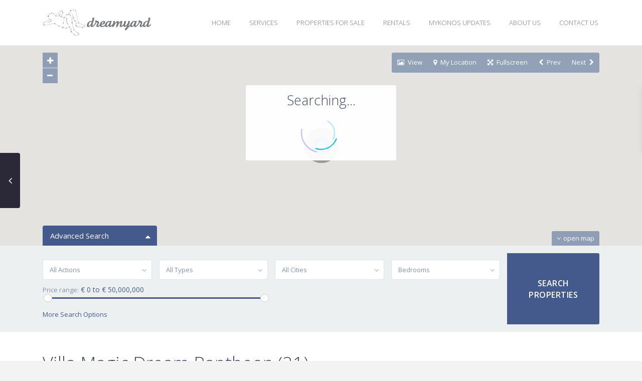

--- FILE ---
content_type: text/html; charset=UTF-8
request_url: https://www.dreamyardmykonos.com/properties/villa-magic-dream-pantheon/villa-magic-dream-pantheon-21/
body_size: 32851
content:
<!DOCTYPE html>
<html lang="el">
<head>
<meta charset="UTF-8" />
<meta http-equiv="Content-Type" content="text/html; charset=utf-8"/>
<meta name="viewport" content="width=device-width, initial-scale=1,user-scalable=no">

<title>
    Villa Magic Dream Pantheon (21) -</title>



<link rel="pingback" href="https://www.dreamyardmykonos.com/xmlrpc.php" />
 
<link rel="shortcut icon" href="https://www.dreamyardmykonos.com/wp-content/themes/wpresidence/img/favicon.gif" type="image/x-icon" /><style>
#wpadminbar #wp-admin-bar-wccp_free_top_button .ab-icon:before {
	content: "\f160";
	color: #02CA02;
	top: 3px;
}
#wpadminbar #wp-admin-bar-wccp_free_top_button .ab-icon {
	transform: rotate(45deg);
}
</style>
<meta name='robots' content='index, follow, max-image-preview:large, max-snippet:-1, max-video-preview:-1' />

	<!-- This site is optimized with the Yoast SEO plugin v23.5 - https://yoast.com/wordpress/plugins/seo/ -->
	<link rel="canonical" href="https://www.dreamyardmykonos.com/properties/villa-magic-dream-pantheon/villa-magic-dream-pantheon-21/" />
	<meta property="og:locale" content="el_GR" />
	<meta property="og:type" content="article" />
	<meta property="og:title" content="Villa Magic Dream Pantheon (21) -" />
	<meta property="og:url" content="https://www.dreamyardmykonos.com/properties/villa-magic-dream-pantheon/villa-magic-dream-pantheon-21/" />
	<meta property="article:publisher" content="https://www.facebook.com/dreamyardmykonos/" />
	<meta property="article:modified_time" content="2023-06-13T14:48:17+00:00" />
	<meta property="og:image" content="https://www.dreamyardmykonos.com/properties/villa-magic-dream-pantheon/villa-magic-dream-pantheon-21" />
	<meta property="og:image:width" content="900" />
	<meta property="og:image:height" content="506" />
	<meta property="og:image:type" content="image/jpeg" />
	<meta name="twitter:card" content="summary_large_image" />
	<script type="application/ld+json" class="yoast-schema-graph">{"@context":"https://schema.org","@graph":[{"@type":"WebPage","@id":"https://www.dreamyardmykonos.com/properties/villa-magic-dream-pantheon/villa-magic-dream-pantheon-21/","url":"https://www.dreamyardmykonos.com/properties/villa-magic-dream-pantheon/villa-magic-dream-pantheon-21/","name":"Villa Magic Dream Pantheon (21) -","isPartOf":{"@id":"https://www.dreamyardmykonos.com/#website"},"primaryImageOfPage":{"@id":"https://www.dreamyardmykonos.com/properties/villa-magic-dream-pantheon/villa-magic-dream-pantheon-21/#primaryimage"},"image":{"@id":"https://www.dreamyardmykonos.com/properties/villa-magic-dream-pantheon/villa-magic-dream-pantheon-21/#primaryimage"},"thumbnailUrl":"https://www.dreamyardmykonos.com/wp-content/uploads/2023/06/Villa-Magic-Dream-Pantheon-21.jpg","datePublished":"2023-06-10T09:16:46+00:00","dateModified":"2023-06-13T14:48:17+00:00","breadcrumb":{"@id":"https://www.dreamyardmykonos.com/properties/villa-magic-dream-pantheon/villa-magic-dream-pantheon-21/#breadcrumb"},"inLanguage":"el","potentialAction":[{"@type":"ReadAction","target":["https://www.dreamyardmykonos.com/properties/villa-magic-dream-pantheon/villa-magic-dream-pantheon-21/"]}]},{"@type":"ImageObject","inLanguage":"el","@id":"https://www.dreamyardmykonos.com/properties/villa-magic-dream-pantheon/villa-magic-dream-pantheon-21/#primaryimage","url":"https://www.dreamyardmykonos.com/wp-content/uploads/2023/06/Villa-Magic-Dream-Pantheon-21.jpg","contentUrl":"https://www.dreamyardmykonos.com/wp-content/uploads/2023/06/Villa-Magic-Dream-Pantheon-21.jpg","width":900,"height":506},{"@type":"BreadcrumbList","@id":"https://www.dreamyardmykonos.com/properties/villa-magic-dream-pantheon/villa-magic-dream-pantheon-21/#breadcrumb","itemListElement":[{"@type":"ListItem","position":1,"name":"Home","item":"https://www.dreamyardmykonos.com/"},{"@type":"ListItem","position":2,"name":"Villa Magic Dream Pantheon","item":"https://www.dreamyardmykonos.com/properties/villa-magic-dream-pantheon/"},{"@type":"ListItem","position":3,"name":"Villa Magic Dream Pantheon (21)"}]},{"@type":"WebSite","@id":"https://www.dreamyardmykonos.com/#website","url":"https://www.dreamyardmykonos.com/","name":"","description":"Real Estate Services","publisher":{"@id":"https://www.dreamyardmykonos.com/#organization"},"potentialAction":[{"@type":"SearchAction","target":{"@type":"EntryPoint","urlTemplate":"https://www.dreamyardmykonos.com/?s={search_term_string}"},"query-input":{"@type":"PropertyValueSpecification","valueRequired":true,"valueName":"search_term_string"}}],"inLanguage":"el"},{"@type":"Organization","@id":"https://www.dreamyardmykonos.com/#organization","name":"Dreamyard","url":"https://www.dreamyardmykonos.com/","logo":{"@type":"ImageObject","inLanguage":"el","@id":"https://www.dreamyardmykonos.com/#/schema/logo/image/","url":"https://www.dreamyardmykonos.com/wp-content/uploads/2017/10/contact-logo.jpg","contentUrl":"https://www.dreamyardmykonos.com/wp-content/uploads/2017/10/contact-logo.jpg","width":350,"height":248,"caption":"Dreamyard"},"image":{"@id":"https://www.dreamyardmykonos.com/#/schema/logo/image/"},"sameAs":["https://www.facebook.com/dreamyardmykonos/","https://gr.linkedin.com/in/dimitris-papadimas-373b0a65"]}]}</script>
	<!-- / Yoast SEO plugin. -->


<link rel='dns-prefetch' href='//maps-api-ssl.google.com' />
<link rel='dns-prefetch' href='//fonts.googleapis.com' />
<link rel="alternate" type="application/rss+xml" title="Ροή RSS &raquo; " href="https://www.dreamyardmykonos.com/feed/" />
<link rel="alternate" type="application/rss+xml" title="Ροή Σχολίων &raquo; " href="https://www.dreamyardmykonos.com/comments/feed/" />
<link rel="alternate" type="application/rss+xml" title="Ροή Σχολίων  &raquo; Villa Magic Dream Pantheon (21)" href="https://www.dreamyardmykonos.com/properties/villa-magic-dream-pantheon/villa-magic-dream-pantheon-21/feed/" />
<script type="text/javascript">
/* <![CDATA[ */
window._wpemojiSettings = {"baseUrl":"https:\/\/s.w.org\/images\/core\/emoji\/14.0.0\/72x72\/","ext":".png","svgUrl":"https:\/\/s.w.org\/images\/core\/emoji\/14.0.0\/svg\/","svgExt":".svg","source":{"concatemoji":"https:\/\/www.dreamyardmykonos.com\/wp-includes\/js\/wp-emoji-release.min.js?ver=6.4.7"}};
/*! This file is auto-generated */
!function(i,n){var o,s,e;function c(e){try{var t={supportTests:e,timestamp:(new Date).valueOf()};sessionStorage.setItem(o,JSON.stringify(t))}catch(e){}}function p(e,t,n){e.clearRect(0,0,e.canvas.width,e.canvas.height),e.fillText(t,0,0);var t=new Uint32Array(e.getImageData(0,0,e.canvas.width,e.canvas.height).data),r=(e.clearRect(0,0,e.canvas.width,e.canvas.height),e.fillText(n,0,0),new Uint32Array(e.getImageData(0,0,e.canvas.width,e.canvas.height).data));return t.every(function(e,t){return e===r[t]})}function u(e,t,n){switch(t){case"flag":return n(e,"\ud83c\udff3\ufe0f\u200d\u26a7\ufe0f","\ud83c\udff3\ufe0f\u200b\u26a7\ufe0f")?!1:!n(e,"\ud83c\uddfa\ud83c\uddf3","\ud83c\uddfa\u200b\ud83c\uddf3")&&!n(e,"\ud83c\udff4\udb40\udc67\udb40\udc62\udb40\udc65\udb40\udc6e\udb40\udc67\udb40\udc7f","\ud83c\udff4\u200b\udb40\udc67\u200b\udb40\udc62\u200b\udb40\udc65\u200b\udb40\udc6e\u200b\udb40\udc67\u200b\udb40\udc7f");case"emoji":return!n(e,"\ud83e\udef1\ud83c\udffb\u200d\ud83e\udef2\ud83c\udfff","\ud83e\udef1\ud83c\udffb\u200b\ud83e\udef2\ud83c\udfff")}return!1}function f(e,t,n){var r="undefined"!=typeof WorkerGlobalScope&&self instanceof WorkerGlobalScope?new OffscreenCanvas(300,150):i.createElement("canvas"),a=r.getContext("2d",{willReadFrequently:!0}),o=(a.textBaseline="top",a.font="600 32px Arial",{});return e.forEach(function(e){o[e]=t(a,e,n)}),o}function t(e){var t=i.createElement("script");t.src=e,t.defer=!0,i.head.appendChild(t)}"undefined"!=typeof Promise&&(o="wpEmojiSettingsSupports",s=["flag","emoji"],n.supports={everything:!0,everythingExceptFlag:!0},e=new Promise(function(e){i.addEventListener("DOMContentLoaded",e,{once:!0})}),new Promise(function(t){var n=function(){try{var e=JSON.parse(sessionStorage.getItem(o));if("object"==typeof e&&"number"==typeof e.timestamp&&(new Date).valueOf()<e.timestamp+604800&&"object"==typeof e.supportTests)return e.supportTests}catch(e){}return null}();if(!n){if("undefined"!=typeof Worker&&"undefined"!=typeof OffscreenCanvas&&"undefined"!=typeof URL&&URL.createObjectURL&&"undefined"!=typeof Blob)try{var e="postMessage("+f.toString()+"("+[JSON.stringify(s),u.toString(),p.toString()].join(",")+"));",r=new Blob([e],{type:"text/javascript"}),a=new Worker(URL.createObjectURL(r),{name:"wpTestEmojiSupports"});return void(a.onmessage=function(e){c(n=e.data),a.terminate(),t(n)})}catch(e){}c(n=f(s,u,p))}t(n)}).then(function(e){for(var t in e)n.supports[t]=e[t],n.supports.everything=n.supports.everything&&n.supports[t],"flag"!==t&&(n.supports.everythingExceptFlag=n.supports.everythingExceptFlag&&n.supports[t]);n.supports.everythingExceptFlag=n.supports.everythingExceptFlag&&!n.supports.flag,n.DOMReady=!1,n.readyCallback=function(){n.DOMReady=!0}}).then(function(){return e}).then(function(){var e;n.supports.everything||(n.readyCallback(),(e=n.source||{}).concatemoji?t(e.concatemoji):e.wpemoji&&e.twemoji&&(t(e.twemoji),t(e.wpemoji)))}))}((window,document),window._wpemojiSettings);
/* ]]> */
</script>
<style id='wp-emoji-styles-inline-css' type='text/css'>

	img.wp-smiley, img.emoji {
		display: inline !important;
		border: none !important;
		box-shadow: none !important;
		height: 1em !important;
		width: 1em !important;
		margin: 0 0.07em !important;
		vertical-align: -0.1em !important;
		background: none !important;
		padding: 0 !important;
	}
</style>
<link rel='stylesheet' id='wp-block-library-css' href='https://www.dreamyardmykonos.com/wp-includes/css/dist/block-library/style.min.css?ver=6.4.7' type='text/css' media='all' />
<style id='classic-theme-styles-inline-css' type='text/css'>
/*! This file is auto-generated */
.wp-block-button__link{color:#fff;background-color:#32373c;border-radius:9999px;box-shadow:none;text-decoration:none;padding:calc(.667em + 2px) calc(1.333em + 2px);font-size:1.125em}.wp-block-file__button{background:#32373c;color:#fff;text-decoration:none}
</style>
<style id='global-styles-inline-css' type='text/css'>
body{--wp--preset--color--black: #000000;--wp--preset--color--cyan-bluish-gray: #abb8c3;--wp--preset--color--white: #ffffff;--wp--preset--color--pale-pink: #f78da7;--wp--preset--color--vivid-red: #cf2e2e;--wp--preset--color--luminous-vivid-orange: #ff6900;--wp--preset--color--luminous-vivid-amber: #fcb900;--wp--preset--color--light-green-cyan: #7bdcb5;--wp--preset--color--vivid-green-cyan: #00d084;--wp--preset--color--pale-cyan-blue: #8ed1fc;--wp--preset--color--vivid-cyan-blue: #0693e3;--wp--preset--color--vivid-purple: #9b51e0;--wp--preset--gradient--vivid-cyan-blue-to-vivid-purple: linear-gradient(135deg,rgba(6,147,227,1) 0%,rgb(155,81,224) 100%);--wp--preset--gradient--light-green-cyan-to-vivid-green-cyan: linear-gradient(135deg,rgb(122,220,180) 0%,rgb(0,208,130) 100%);--wp--preset--gradient--luminous-vivid-amber-to-luminous-vivid-orange: linear-gradient(135deg,rgba(252,185,0,1) 0%,rgba(255,105,0,1) 100%);--wp--preset--gradient--luminous-vivid-orange-to-vivid-red: linear-gradient(135deg,rgba(255,105,0,1) 0%,rgb(207,46,46) 100%);--wp--preset--gradient--very-light-gray-to-cyan-bluish-gray: linear-gradient(135deg,rgb(238,238,238) 0%,rgb(169,184,195) 100%);--wp--preset--gradient--cool-to-warm-spectrum: linear-gradient(135deg,rgb(74,234,220) 0%,rgb(151,120,209) 20%,rgb(207,42,186) 40%,rgb(238,44,130) 60%,rgb(251,105,98) 80%,rgb(254,248,76) 100%);--wp--preset--gradient--blush-light-purple: linear-gradient(135deg,rgb(255,206,236) 0%,rgb(152,150,240) 100%);--wp--preset--gradient--blush-bordeaux: linear-gradient(135deg,rgb(254,205,165) 0%,rgb(254,45,45) 50%,rgb(107,0,62) 100%);--wp--preset--gradient--luminous-dusk: linear-gradient(135deg,rgb(255,203,112) 0%,rgb(199,81,192) 50%,rgb(65,88,208) 100%);--wp--preset--gradient--pale-ocean: linear-gradient(135deg,rgb(255,245,203) 0%,rgb(182,227,212) 50%,rgb(51,167,181) 100%);--wp--preset--gradient--electric-grass: linear-gradient(135deg,rgb(202,248,128) 0%,rgb(113,206,126) 100%);--wp--preset--gradient--midnight: linear-gradient(135deg,rgb(2,3,129) 0%,rgb(40,116,252) 100%);--wp--preset--font-size--small: 13px;--wp--preset--font-size--medium: 20px;--wp--preset--font-size--large: 36px;--wp--preset--font-size--x-large: 42px;--wp--preset--spacing--20: 0.44rem;--wp--preset--spacing--30: 0.67rem;--wp--preset--spacing--40: 1rem;--wp--preset--spacing--50: 1.5rem;--wp--preset--spacing--60: 2.25rem;--wp--preset--spacing--70: 3.38rem;--wp--preset--spacing--80: 5.06rem;--wp--preset--shadow--natural: 6px 6px 9px rgba(0, 0, 0, 0.2);--wp--preset--shadow--deep: 12px 12px 50px rgba(0, 0, 0, 0.4);--wp--preset--shadow--sharp: 6px 6px 0px rgba(0, 0, 0, 0.2);--wp--preset--shadow--outlined: 6px 6px 0px -3px rgba(255, 255, 255, 1), 6px 6px rgba(0, 0, 0, 1);--wp--preset--shadow--crisp: 6px 6px 0px rgba(0, 0, 0, 1);}:where(.is-layout-flex){gap: 0.5em;}:where(.is-layout-grid){gap: 0.5em;}body .is-layout-flow > .alignleft{float: left;margin-inline-start: 0;margin-inline-end: 2em;}body .is-layout-flow > .alignright{float: right;margin-inline-start: 2em;margin-inline-end: 0;}body .is-layout-flow > .aligncenter{margin-left: auto !important;margin-right: auto !important;}body .is-layout-constrained > .alignleft{float: left;margin-inline-start: 0;margin-inline-end: 2em;}body .is-layout-constrained > .alignright{float: right;margin-inline-start: 2em;margin-inline-end: 0;}body .is-layout-constrained > .aligncenter{margin-left: auto !important;margin-right: auto !important;}body .is-layout-constrained > :where(:not(.alignleft):not(.alignright):not(.alignfull)){max-width: var(--wp--style--global--content-size);margin-left: auto !important;margin-right: auto !important;}body .is-layout-constrained > .alignwide{max-width: var(--wp--style--global--wide-size);}body .is-layout-flex{display: flex;}body .is-layout-flex{flex-wrap: wrap;align-items: center;}body .is-layout-flex > *{margin: 0;}body .is-layout-grid{display: grid;}body .is-layout-grid > *{margin: 0;}:where(.wp-block-columns.is-layout-flex){gap: 2em;}:where(.wp-block-columns.is-layout-grid){gap: 2em;}:where(.wp-block-post-template.is-layout-flex){gap: 1.25em;}:where(.wp-block-post-template.is-layout-grid){gap: 1.25em;}.has-black-color{color: var(--wp--preset--color--black) !important;}.has-cyan-bluish-gray-color{color: var(--wp--preset--color--cyan-bluish-gray) !important;}.has-white-color{color: var(--wp--preset--color--white) !important;}.has-pale-pink-color{color: var(--wp--preset--color--pale-pink) !important;}.has-vivid-red-color{color: var(--wp--preset--color--vivid-red) !important;}.has-luminous-vivid-orange-color{color: var(--wp--preset--color--luminous-vivid-orange) !important;}.has-luminous-vivid-amber-color{color: var(--wp--preset--color--luminous-vivid-amber) !important;}.has-light-green-cyan-color{color: var(--wp--preset--color--light-green-cyan) !important;}.has-vivid-green-cyan-color{color: var(--wp--preset--color--vivid-green-cyan) !important;}.has-pale-cyan-blue-color{color: var(--wp--preset--color--pale-cyan-blue) !important;}.has-vivid-cyan-blue-color{color: var(--wp--preset--color--vivid-cyan-blue) !important;}.has-vivid-purple-color{color: var(--wp--preset--color--vivid-purple) !important;}.has-black-background-color{background-color: var(--wp--preset--color--black) !important;}.has-cyan-bluish-gray-background-color{background-color: var(--wp--preset--color--cyan-bluish-gray) !important;}.has-white-background-color{background-color: var(--wp--preset--color--white) !important;}.has-pale-pink-background-color{background-color: var(--wp--preset--color--pale-pink) !important;}.has-vivid-red-background-color{background-color: var(--wp--preset--color--vivid-red) !important;}.has-luminous-vivid-orange-background-color{background-color: var(--wp--preset--color--luminous-vivid-orange) !important;}.has-luminous-vivid-amber-background-color{background-color: var(--wp--preset--color--luminous-vivid-amber) !important;}.has-light-green-cyan-background-color{background-color: var(--wp--preset--color--light-green-cyan) !important;}.has-vivid-green-cyan-background-color{background-color: var(--wp--preset--color--vivid-green-cyan) !important;}.has-pale-cyan-blue-background-color{background-color: var(--wp--preset--color--pale-cyan-blue) !important;}.has-vivid-cyan-blue-background-color{background-color: var(--wp--preset--color--vivid-cyan-blue) !important;}.has-vivid-purple-background-color{background-color: var(--wp--preset--color--vivid-purple) !important;}.has-black-border-color{border-color: var(--wp--preset--color--black) !important;}.has-cyan-bluish-gray-border-color{border-color: var(--wp--preset--color--cyan-bluish-gray) !important;}.has-white-border-color{border-color: var(--wp--preset--color--white) !important;}.has-pale-pink-border-color{border-color: var(--wp--preset--color--pale-pink) !important;}.has-vivid-red-border-color{border-color: var(--wp--preset--color--vivid-red) !important;}.has-luminous-vivid-orange-border-color{border-color: var(--wp--preset--color--luminous-vivid-orange) !important;}.has-luminous-vivid-amber-border-color{border-color: var(--wp--preset--color--luminous-vivid-amber) !important;}.has-light-green-cyan-border-color{border-color: var(--wp--preset--color--light-green-cyan) !important;}.has-vivid-green-cyan-border-color{border-color: var(--wp--preset--color--vivid-green-cyan) !important;}.has-pale-cyan-blue-border-color{border-color: var(--wp--preset--color--pale-cyan-blue) !important;}.has-vivid-cyan-blue-border-color{border-color: var(--wp--preset--color--vivid-cyan-blue) !important;}.has-vivid-purple-border-color{border-color: var(--wp--preset--color--vivid-purple) !important;}.has-vivid-cyan-blue-to-vivid-purple-gradient-background{background: var(--wp--preset--gradient--vivid-cyan-blue-to-vivid-purple) !important;}.has-light-green-cyan-to-vivid-green-cyan-gradient-background{background: var(--wp--preset--gradient--light-green-cyan-to-vivid-green-cyan) !important;}.has-luminous-vivid-amber-to-luminous-vivid-orange-gradient-background{background: var(--wp--preset--gradient--luminous-vivid-amber-to-luminous-vivid-orange) !important;}.has-luminous-vivid-orange-to-vivid-red-gradient-background{background: var(--wp--preset--gradient--luminous-vivid-orange-to-vivid-red) !important;}.has-very-light-gray-to-cyan-bluish-gray-gradient-background{background: var(--wp--preset--gradient--very-light-gray-to-cyan-bluish-gray) !important;}.has-cool-to-warm-spectrum-gradient-background{background: var(--wp--preset--gradient--cool-to-warm-spectrum) !important;}.has-blush-light-purple-gradient-background{background: var(--wp--preset--gradient--blush-light-purple) !important;}.has-blush-bordeaux-gradient-background{background: var(--wp--preset--gradient--blush-bordeaux) !important;}.has-luminous-dusk-gradient-background{background: var(--wp--preset--gradient--luminous-dusk) !important;}.has-pale-ocean-gradient-background{background: var(--wp--preset--gradient--pale-ocean) !important;}.has-electric-grass-gradient-background{background: var(--wp--preset--gradient--electric-grass) !important;}.has-midnight-gradient-background{background: var(--wp--preset--gradient--midnight) !important;}.has-small-font-size{font-size: var(--wp--preset--font-size--small) !important;}.has-medium-font-size{font-size: var(--wp--preset--font-size--medium) !important;}.has-large-font-size{font-size: var(--wp--preset--font-size--large) !important;}.has-x-large-font-size{font-size: var(--wp--preset--font-size--x-large) !important;}
.wp-block-navigation a:where(:not(.wp-element-button)){color: inherit;}
:where(.wp-block-post-template.is-layout-flex){gap: 1.25em;}:where(.wp-block-post-template.is-layout-grid){gap: 1.25em;}
:where(.wp-block-columns.is-layout-flex){gap: 2em;}:where(.wp-block-columns.is-layout-grid){gap: 2em;}
.wp-block-pullquote{font-size: 1.5em;line-height: 1.6;}
</style>
<link rel='stylesheet' id='contact-form-7-css' href='https://www.dreamyardmykonos.com/wp-content/plugins/contact-form-7/includes/css/styles.css?ver=5.8.6' type='text/css' media='all' />
<link rel='stylesheet' id='rs-plugin-settings-css' href='https://www.dreamyardmykonos.com/wp-content/plugins/revslider/public/assets/css/settings.css?ver=5.4.6' type='text/css' media='all' />
<style id='rs-plugin-settings-inline-css' type='text/css'>
#rs-demo-id {}
</style>
<link rel='stylesheet' id='chld_thm_cfg_parent-css' href='https://www.dreamyardmykonos.com/wp-content/themes/wpresidence/style.css?ver=6.4.7' type='text/css' media='all' />
<link rel='stylesheet' id='wpestate-custom-font0-css' href='https://fonts.googleapis.com/css?family=Open+Sans%3A100italic%2C200italic%2C300italic%2C400italic%2C500italic%2C600italic%2C700italic%2C800italic%2C900italic%2C100%2C200%2C300%2C400%2C500%2C600%2C700%2C800%2C900&#038;ver=6.4.7' type='text/css' media='all' />
<link rel='stylesheet' id='wpestate_style-css' href='https://www.dreamyardmykonos.com/wp-content/themes/wpresidence-child/style.css?ver=1.0' type='text/css' media='all' />
<link rel='stylesheet' id='wpestate_media-css' href='https://www.dreamyardmykonos.com/wp-content/themes/wpresidence/css/my_media.css?ver=1.0' type='text/css' media='all' />
<link rel='stylesheet' id='wpestate-opensans-css' href='https://fonts.googleapis.com/css?family=Open+Sans%3A400%2C600%2C300&#038;subset=latin%2Clatin-ext&#038;ver=6.4.7' type='text/css' media='all' />
<link rel='stylesheet' id='font-awesome.min-css' href='https://www.dreamyardmykonos.com/wp-content/themes/wpresidence/css/fontawesome/css/font-awesome.min.css?ver=6.4.7' type='text/css' media='all' />
<link rel='stylesheet' id='fontello-css' href='https://www.dreamyardmykonos.com/wp-content/themes/wpresidence/css/fontello.css?ver=6.4.7' type='text/css' media='all' />
<link rel='stylesheet' id='jquery.ui.theme-css' href='https://www.dreamyardmykonos.com/wp-content/themes/wpresidence/css/jquery-ui.min.css?ver=6.4.7' type='text/css' media='all' />
<link rel='stylesheet' id='tablepress-default-css' href='https://www.dreamyardmykonos.com/wp-content/plugins/tablepress/css/build/default.css?ver=2.2.4' type='text/css' media='all' />
<link rel='stylesheet' id='bsf-Defaults-css' href='https://www.dreamyardmykonos.com/wp-content/uploads/smile_fonts/Defaults/Defaults.css?ver=6.4.7' type='text/css' media='all' />
<script type="text/javascript" src="https://www.dreamyardmykonos.com/wp-includes/js/jquery/jquery.min.js?ver=3.7.1" id="jquery-core-js"></script>
<script type="text/javascript" src="https://www.dreamyardmykonos.com/wp-includes/js/jquery/jquery-migrate.min.js?ver=3.4.1" id="jquery-migrate-js"></script>
<script type="text/javascript" src="https://www.dreamyardmykonos.com/wp-content/plugins/revslider/public/assets/js/jquery.themepunch.tools.min.js?ver=5.4.6" id="tp-tools-js"></script>
<script type="text/javascript" src="https://www.dreamyardmykonos.com/wp-content/plugins/revslider/public/assets/js/jquery.themepunch.revolution.min.js?ver=5.4.6" id="revmin-js"></script>
<script type="text/javascript" src="https://www.dreamyardmykonos.com/wp-content/themes/wpresidence/js/bootstrap.min.js?ver=1.0" id="bootstrap-js"></script>
<script type="text/javascript" src="https://www.dreamyardmykonos.com/wp-content/themes/wpresidence/js/all_external.min.js?ver=1.0" id="all_external-js"></script>
<script type="text/javascript" src="https://maps-api-ssl.google.com/maps/api/js?libraries=places&amp;key=AIzaSyDXjZra7e3lCR-FRLS1Jnf-q2SOCS2pgK8&amp;ver=1.0" id="googlemap-js"></script>
<link rel="https://api.w.org/" href="https://www.dreamyardmykonos.com/wp-json/" /><link rel="alternate" type="application/json" href="https://www.dreamyardmykonos.com/wp-json/wp/v2/media/23800" /><link rel="EditURI" type="application/rsd+xml" title="RSD" href="https://www.dreamyardmykonos.com/xmlrpc.php?rsd" />

<link rel='shortlink' href='https://www.dreamyardmykonos.com/?p=23800' />
<link rel="alternate" type="application/json+oembed" href="https://www.dreamyardmykonos.com/wp-json/oembed/1.0/embed?url=https%3A%2F%2Fwww.dreamyardmykonos.com%2Fproperties%2Fvilla-magic-dream-pantheon%2Fvilla-magic-dream-pantheon-21%2F" />
<link rel="alternate" type="text/xml+oembed" href="https://www.dreamyardmykonos.com/wp-json/oembed/1.0/embed?url=https%3A%2F%2Fwww.dreamyardmykonos.com%2Fproperties%2Fvilla-magic-dream-pantheon%2Fvilla-magic-dream-pantheon-21%2F&#038;format=xml" />
<meta name="google-site-verification" content="QCJYM_nwGqisuyu98TcfK_vEdkM_ZrBo8UnGw7YqmNw" /><script type="text/javascript">
(function(url){
	if(/(?:Chrome\/26\.0\.1410\.63 Safari\/537\.31|WordfenceTestMonBot)/.test(navigator.userAgent)){ return; }
	var addEvent = function(evt, handler) {
		if (window.addEventListener) {
			document.addEventListener(evt, handler, false);
		} else if (window.attachEvent) {
			document.attachEvent('on' + evt, handler);
		}
	};
	var removeEvent = function(evt, handler) {
		if (window.removeEventListener) {
			document.removeEventListener(evt, handler, false);
		} else if (window.detachEvent) {
			document.detachEvent('on' + evt, handler);
		}
	};
	var evts = 'contextmenu dblclick drag dragend dragenter dragleave dragover dragstart drop keydown keypress keyup mousedown mousemove mouseout mouseover mouseup mousewheel scroll'.split(' ');
	var logHuman = function() {
		if (window.wfLogHumanRan) { return; }
		window.wfLogHumanRan = true;
		var wfscr = document.createElement('script');
		wfscr.type = 'text/javascript';
		wfscr.async = true;
		wfscr.src = url + '&r=' + Math.random();
		(document.getElementsByTagName('head')[0]||document.getElementsByTagName('body')[0]).appendChild(wfscr);
		for (var i = 0; i < evts.length; i++) {
			removeEvent(evts[i], logHuman);
		}
	};
	for (var i = 0; i < evts.length; i++) {
		addEvent(evts[i], logHuman);
	}
})('//www.dreamyardmykonos.com/?wordfence_lh=1&hid=BE87F816C7B1EC67A3B05836ED76533F');
</script><script id="wpcp_disable_selection" type="text/javascript">
var image_save_msg='You are not allowed to save images!';
	var no_menu_msg='Context Menu disabled!';
	var smessage = "Content is protected !!";

function disableEnterKey(e)
{
	var elemtype = e.target.tagName;
	
	elemtype = elemtype.toUpperCase();
	
	if (elemtype == "TEXT" || elemtype == "TEXTAREA" || elemtype == "INPUT" || elemtype == "PASSWORD" || elemtype == "SELECT" || elemtype == "OPTION" || elemtype == "EMBED")
	{
		elemtype = 'TEXT';
	}
	
	if (e.ctrlKey){
     var key;
     if(window.event)
          key = window.event.keyCode;     //IE
     else
          key = e.which;     //firefox (97)
    //if (key != 17) alert(key);
     if (elemtype!= 'TEXT' && (key == 97 || key == 65 || key == 67 || key == 99 || key == 88 || key == 120 || key == 26 || key == 85  || key == 86 || key == 83 || key == 43 || key == 73))
     {
		if(wccp_free_iscontenteditable(e)) return true;
		show_wpcp_message('You are not allowed to copy content or view source');
		return false;
     }else
     	return true;
     }
}


/*For contenteditable tags*/
function wccp_free_iscontenteditable(e)
{
	var e = e || window.event; // also there is no e.target property in IE. instead IE uses window.event.srcElement
  	
	var target = e.target || e.srcElement;

	var elemtype = e.target.nodeName;
	
	elemtype = elemtype.toUpperCase();
	
	var iscontenteditable = "false";
		
	if(typeof target.getAttribute!="undefined" ) iscontenteditable = target.getAttribute("contenteditable"); // Return true or false as string
	
	var iscontenteditable2 = false;
	
	if(typeof target.isContentEditable!="undefined" ) iscontenteditable2 = target.isContentEditable; // Return true or false as boolean

	if(target.parentElement.isContentEditable) iscontenteditable2 = true;
	
	if (iscontenteditable == "true" || iscontenteditable2 == true)
	{
		if(typeof target.style!="undefined" ) target.style.cursor = "text";
		
		return true;
	}
}

////////////////////////////////////
function disable_copy(e)
{	
	var e = e || window.event; // also there is no e.target property in IE. instead IE uses window.event.srcElement
	
	var elemtype = e.target.tagName;
	
	elemtype = elemtype.toUpperCase();
	
	if (elemtype == "TEXT" || elemtype == "TEXTAREA" || elemtype == "INPUT" || elemtype == "PASSWORD" || elemtype == "SELECT" || elemtype == "OPTION" || elemtype == "EMBED")
	{
		elemtype = 'TEXT';
	}
	
	if(wccp_free_iscontenteditable(e)) return true;
	
	var isSafari = /Safari/.test(navigator.userAgent) && /Apple Computer/.test(navigator.vendor);
	
	var checker_IMG = '';
	if (elemtype == "IMG" && checker_IMG == 'checked' && e.detail >= 2) {show_wpcp_message(alertMsg_IMG);return false;}
	if (elemtype != "TEXT")
	{
		if (smessage !== "" && e.detail == 2)
			show_wpcp_message(smessage);
		
		if (isSafari)
			return true;
		else
			return false;
	}	
}

//////////////////////////////////////////
function disable_copy_ie()
{
	var e = e || window.event;
	var elemtype = window.event.srcElement.nodeName;
	elemtype = elemtype.toUpperCase();
	if(wccp_free_iscontenteditable(e)) return true;
	if (elemtype == "IMG") {show_wpcp_message(alertMsg_IMG);return false;}
	if (elemtype != "TEXT" && elemtype != "TEXTAREA" && elemtype != "INPUT" && elemtype != "PASSWORD" && elemtype != "SELECT" && elemtype != "OPTION" && elemtype != "EMBED")
	{
		return false;
	}
}	
function reEnable()
{
	return true;
}
document.onkeydown = disableEnterKey;
document.onselectstart = disable_copy_ie;
if(navigator.userAgent.indexOf('MSIE')==-1)
{
	document.onmousedown = disable_copy;
	document.onclick = reEnable;
}
function disableSelection(target)
{
    //For IE This code will work
    if (typeof target.onselectstart!="undefined")
    target.onselectstart = disable_copy_ie;
    
    //For Firefox This code will work
    else if (typeof target.style.MozUserSelect!="undefined")
    {target.style.MozUserSelect="none";}
    
    //All other  (ie: Opera) This code will work
    else
    target.onmousedown=function(){return false}
    target.style.cursor = "default";
}
//Calling the JS function directly just after body load
window.onload = function(){disableSelection(document.body);};

//////////////////special for safari Start////////////////
var onlongtouch;
var timer;
var touchduration = 1000; //length of time we want the user to touch before we do something

var elemtype = "";
function touchstart(e) {
	var e = e || window.event;
  // also there is no e.target property in IE.
  // instead IE uses window.event.srcElement
  	var target = e.target || e.srcElement;
	
	elemtype = window.event.srcElement.nodeName;
	
	elemtype = elemtype.toUpperCase();
	
	if(!wccp_pro_is_passive()) e.preventDefault();
	if (!timer) {
		timer = setTimeout(onlongtouch, touchduration);
	}
}

function touchend() {
    //stops short touches from firing the event
    if (timer) {
        clearTimeout(timer);
        timer = null;
    }
	onlongtouch();
}

onlongtouch = function(e) { //this will clear the current selection if anything selected
	
	if (elemtype != "TEXT" && elemtype != "TEXTAREA" && elemtype != "INPUT" && elemtype != "PASSWORD" && elemtype != "SELECT" && elemtype != "EMBED" && elemtype != "OPTION")	
	{
		if (window.getSelection) {
			if (window.getSelection().empty) {  // Chrome
			window.getSelection().empty();
			} else if (window.getSelection().removeAllRanges) {  // Firefox
			window.getSelection().removeAllRanges();
			}
		} else if (document.selection) {  // IE?
			document.selection.empty();
		}
		return false;
	}
};

document.addEventListener("DOMContentLoaded", function(event) { 
    window.addEventListener("touchstart", touchstart, false);
    window.addEventListener("touchend", touchend, false);
});

function wccp_pro_is_passive() {

  var cold = false,
  hike = function() {};

  try {
	  const object1 = {};
  var aid = Object.defineProperty(object1, 'passive', {
  get() {cold = true}
  });
  window.addEventListener('test', hike, aid);
  window.removeEventListener('test', hike, aid);
  } catch (e) {}

  return cold;
}
/*special for safari End*/
</script>
<script id="wpcp_disable_Right_Click" type="text/javascript">
document.ondragstart = function() { return false;}
	function nocontext(e) {
	   return false;
	}
	document.oncontextmenu = nocontext;
</script>
<style>
.unselectable
{
-moz-user-select:none;
-webkit-user-select:none;
cursor: default;
}
html
{
-webkit-touch-callout: none;
-webkit-user-select: none;
-khtml-user-select: none;
-moz-user-select: none;
-ms-user-select: none;
user-select: none;
-webkit-tap-highlight-color: rgba(0,0,0,0);
}
</style>
<script id="wpcp_css_disable_selection" type="text/javascript">
var e = document.getElementsByTagName('body')[0];
if(e)
{
	e.setAttribute('unselectable',"on");
}
</script>
<style type='text/css'>.header5_bottom_row_wrapper,.shortcode_contact_form.sh_form_align_center #btn-cont-submit_sh:hover,.lighbox-image-close-floor,.lighbox-image-close,#add_favorites.isfavorite,.tax_active,.results_header,.ll-skin-melon td .ui-state-active,.ll-skin-melon td .ui-state-hover,.adv_search_tab_item.active,button.slick-prev.slick-arrow,button.slick-next.slick-arrow,.wpresidence_button,.comment-form #submit,#adv-search-header-3,#tab_prpg>ul,.wpcf7-form input[type="submit"],.adv_results_wrapper #advanced_submit_2,.wpb_btn-info,#slider_enable_map:hover,#slider_enable_street:hover, #slider_enable_slider:hover,#colophon .social_sidebar_internal a:hover,#primary .social_sidebar_internal a:hover,.ui-widget-header,.slider_control_left,.slider_control_right,.single-content input[type="submit"],#slider_enable_slider.slideron,#slider_enable_street.slideron,#slider_enable_map.slideron,.comment-form #submit,#add_favorites.isfavorite:hover,#add_favorites:hover,.carousel-control-theme-prev,.carousel-control-theme-next,#primary .social_sidebar_internal a:hover, #adv-search-header-mobile,#adv-search-header-1,.featured_second_line, .wpb_btn-info,.agent_contanct_form input[type="submit"]{background-color: #445A8C!important;}.wpresidence_button{border:none;}.comment-form #submit, .blog_unit_image img, .blog2v img, .single-content input[type="submit"] ,.agentpict,.featured_property img , .agent_unit img {border-bottom: 3px solid #445A8C!important;}.header_5_widget_icon,input[type="checkbox"]:checked:before,.testimonial-slider-container .slick-prev.slick-arrow:hover, .testimonial-slider-container .slick-next.slick-arrow:hover,.testimonial-slider-container .slick-dots li.slick-active button:before,.slider_container .slick-dots li button::before,.slider_container .slick-dots li.slick-active button:before,.single-content p a:hover,.agent_unit_social a:hover,.featured_prop_price .price_label,.featured_prop_price .price_label_before,.compare_item_head .property_price,#grid_view:hover, #list_view:hover,#primary a:hover,.front_plan_row:hover,.adv_extended_options_text,.slider-content h3 a:hover,.agent_unit_social_single a:hover ,.adv_extended_options_text:hover ,.breadcrumb a:hover , .property-panel h4:hover,.featured_article:hover .featured_article_right, .info_details .prop_pricex,.info_details .infocur,#contactinfobox,.featured_property:hover h2 a,.blog_unit:hover h3 a,.blog_unit_meta .read_more:hover,.blog_unit_meta a:hover,.agent_unit:hover h4 a,.listing_filter_select.open .filter_menu_trigger,.wpestate_accordion_tab .ui-state-active a,.wpestate_accordion_tab .ui-state-active a:link,.wpestate_accordion_tab .ui-state-active a:visited,.theme-slider-price, .agent_unit:hover h4 a,.meta-info a:hover,.widget_latest_price,#colophon a:hover, #colophon li a:hover,.price_area, .property_listing:hover h4 a, .listing_unit_price_wrapper,a:hover, a:focus, .top_bar .social_sidebar_internal a:hover,.pagination > .active > a, .pagination > .active > span, .pagination > .active > a:hover, .pagination > .active > span:hover, .pagination > .active > a:focus, .pagination > .active > span:focus,.featured_prop_price,.user_menu,.user_loged i, #access .current-menu-item >a, #access .current-menu-parent>a, #access .current-menu-ancestor>a,#access .menu li:hover>a:active, #access .menu li:hover>a:focus{color: #445A8C;}#amount_wd, #amount,#amount_mobile,#amount_sh,.mobile-trigger-user:hover i, .mobile-trigger:hover i,.mobilemenu-close-user:hover, .mobilemenu-close:hover{color: #445A8C!important;}.featured_article_title{border-top: 3px solid #445A8C!important;}.adv_search_tab_item.active,.scrollon {border: 1px solid #445A8C;}.shortcode_contact_form.sh_form_align_center #btn-cont-submit_sh:hover{ border-color: #445A8C;}.fixed_header.header_transparent .header_wrapper,.header_transparent .header_wrapper.navbar-fixed-top.customnav,.header_wrapper ,.master_header,#access ul ul,.customnav{background-color: #ffffff}.header_type5 #access .menu-main-menu-container>ul>li>a,#header4_footer,#header4_footer .widget-title-header4,#header4_footer a,.submit_action,#access ul.menu >li>a{color: #75787b;}.menu_user_picture{border-color:#75787b;}.navicon:before, .navicon:after,.navicon{background: #75787b; }.header_transparent .menu_user_tools, .header_transparent .submit_action,.header_transparent #access ul.menu >li>a{color: #ffffff;}.header_transparent .navicon:before, .header_transparent .navicon:after,.header_transparent .navicon{background: #ffffff;}.header_transparent .menu_user_picture{border-color: #ffffff;}.header_type5 #access .menu-main-menu-container>ul>li:hover>a,#access .menu li:hover>a,.header_type3_menu_sidebar #access .menu li:hover>a, .header_type3_menu_sidebar #access .menu li:hover>a:active, .header_type3_menu_sidebar #access .menu li:hover>a:focus,.customnav #access ul.menu >li>a:hover,#access ul.menu >li>a:hover,.hover_type_3 #access .menu > li:hover>a,.hover_type_4 #access .menu > li:hover>a,.hover_type_6 #access .menu > li:hover>a {color: #75787b;}.hover_type_5 #access .menu > li:hover>a {border-bottom: 3px solid #75787b;}.hover_type_6 #access .menu > li:hover>a {border: 2px solid #75787b;}.hover_type_2 #access .menu > li:hover>a:before {border-top: 3px solid #75787b;}.header_transparent .customnav #access ul.menu >li>a:hover,.header_transparent #access ul.menu >li>a:hover,.header_transparent .hover_type_3 #access .menu > li:hover>a,.header_transparent .hover_type_4 #access .menu > li:hover>a,.header_transparent .hover_type_6 #access .menu > li:hover>a {color: #75787b;}.header_transparent .hover_type_5 #access .menu > li:hover>a {border-bottom: 3px solid #75787b;}.header_transparent .hover_type_6 #access .menu > li:hover>a {border: 2px solid #75787b;}.header_transparent .hover_type_2 #access .menu > li:hover>a:before {border-top: 3px solid #75787b;} .alalx223, .header_type3_menu_sidebar .menu > li:hover,.hover_type_3 #access .menu > li:hover>a,.hover_type_4 #access .menu > li:hover>a {background: #75787b!important;}.customnav.header_type5 #access .menu-main-menu-container>ul>li>a,.customnav .submit_action,.customnav #access ul.menu >li>a{color: #75787b;}.customnav .menu_user_picture{border-color:#75787b;}.customnav .navicon:before, .customnav .navicon:after,.customnav .navicon{background: #75787b;}#access ul ul{background-color: #ffffff;}#user_menu_open > li > a:hover,#user_menu_open > li > a:focus,.filter_menu li:hover,.sub-menu li:hover, #access .menu li:hover>a, #access .menu li:hover>a:active, #access .menu li:hover>a:focus{background-color: #ffffff;}.form-control.open .filter_menu_trigger, .menu_user_tools{color: #ffffff;}.menu_user_picture {border: 1px solid #ffffff;}#access .menu ul li:hover>a,#access .sub-menu li:hover>a,#access .sub-menu li:hover>a:active, #access .sub-menu li:hover>a:focus,#access .with-megamenu .sub-menu li:hover>a, #access .with-megamenu .sub-menu li:hover>a:active, #access .with-megamenu .sub-menu li:hover>a:focus{color: #75787b;}#access ul ul {border-left: 1px solid #75787b!important;border-right: 1px solid#75787b!important;border-bottom: 1px solid #75787b!important;border-top: 1px solid #75787b!important;}#access ul ul a {border-bottom: 1px solid #75787b;}#access a,#access ul ul a,#access ul ul li.wpestate_megamenu_col_1, #access ul ul li.wpestate_megamenu_col_2, #access ul ul li.wpestate_megamenu_col_3, #access ul ul li.wpestate_megamenu_col_4, #access ul ul li.wpestate_megamenu_col_5, #access ul ul li.wpestate_megamenu_col_6, #access ul ul li.wpestate_megamenu_col_1 a, #access ul ul li.wpestate_megamenu_col_2 a, #access ul ul li.wpestate_megamenu_col_3 a, #access ul ul li.wpestate_megamenu_col_4 a, #access ul ul li.wpestate_megamenu_col_5 a, #access ul ul li.wpestate_megamenu_col_6 a,#access ul ul li.wpestate_megamenu_col_1 a.menu-item-link, #access ul ul li.wpestate_megamenu_col_2 a.menu-item-link, #access ul ul li.wpestate_megamenu_col_3 a.menu-item-link, #access ul ul li.wpestate_megamenu_col_4 a.menu-item-link, #access ul ul li.wpestate_megamenu_col_5 a.menu-item-link, #access ul ul li.wpestate_megamenu_col_6 a.menu-item-link{color:#75787b;} #access ul ul li.wpestate_megamenu_col_1 .megamenu-title:hover a,#access ul ul li.wpestate_megamenu_col_2 .megamenu-title:hover a,#access ul ul li.wpestate_megamenu_col_3 .megamenu-title:hover a,#access ul ul li.wpestate_megamenu_col_4 .megamenu-title:hover a,#access ul ul li.wpestate_megamenu_col_5 .megamenu-title:hover a,#access ul ul li.wpestate_megamenu_col_6 .megamenu-title:hover a, #access .current-menu-item >a,#access .current-menu-parent>a,#access .current-menu-ancestor>a,#access .menu li:hover>a:active,#access .menu li:hover>a:focus{color: #75787b;}.pagination > li > a,.pagination > li > span,.single-content p a,.featured_article:hover h2 a,.user_dashboard_listed a,.blog_unit_meta .read_more, .slider-content .read_more, .blog2v .read_more, .breadcrumb .active,.unit_more_x a, .unit_more_x{color: #75787b;}#colophon {background-color: #75787b;}#colophon, #colophon a, #colophon li a ,#colophon .widget-title-footer{color: #ffffff;}.sub_footer, .subfooter_menu a, .subfooter_menu li a {color: #ffffff!important;}.top_bar_wrapper{background-color:#ffffff;}.top_bar,.top_bar a{color:#75787b;}.wpresidence_button:hover,.twitter_wrapper, .slider_control_right:hover, .slider_control_left:hover, .comment-form #submit:hover, .carousel-control-theme-prev:hover, .carousel-control-theme-next:hover , .wpb_btn-info:hover, #advanced_submit_2:hover, #agent_submit:hover{background-color: #75787b!important;}.icon_selected,.featured_prop_label {color: #75787b!important;}#tab_prpg li{border-right: 1px solid #75787b;}.mobile_header {background-color: #ffffff;}.mobilemenu-close-user, .mobilemenu-close, .mobile_header i{color: #75787b;}.mobilex-menu li a {color:#75787b ;}.mobilex-menu li a:hover{color:#75787b;} .mobilex-menu, .snap-drawer { background-color: #ffffff ;}.adv_search_tab_item.active {background: #445A8C!important;color: #fff;border: 1px solid #445A8C!important;}.adv_search_tab_item.sales{border: 1px solid #D67B04;background: #D67B04;}.adv_search_tab_item.foreclosure{border: 1px solid #DC663C;background: #DC663C;}.adv_search_tab_item a{color:#fff;}.adv_search_tab_item.rentals{border: 1px solid #0489C2;background: #0489C2;}.adv_search_tab_item {text-transform: uppercase;font-weight: 600;letter-spacing: 1px;}.places_wrapper_type_2{height:300px;}.home.page .adv-search-1 {bottom: 24%;}.listing_unit_price_wrapper{color:#3C90BE;}h1,h1 a{font-family:"Open Sans";}h1,h1 a,.entry-title{font-weight:lighter;}h2,h2 a{font-family:"Open Sans";}h2,h2 a{font-weight:lighter;}h3,h3 a{font-family:"Open Sans";}h3,h3 a{font-weight:lighter;}h4,h4 a{font-family:"Open Sans";}h4,h4 a{font-weight:lighter;}h5,h5 a{font-family:"Open Sans";}h5,h5 a{font-size:15px;}h5,h5 a{line-height:20px;}h5,h5 a{font-weight:lighter;}#access a,#access ul ul a,#user_menu_u{font-family:"Open Sans";}#access a,#user_menu_u{font-size:13px;}#access a,#user_menu_u{font-weight:lighter;}</style><style type="text/css">.recentcomments a{display:inline !important;padding:0 !important;margin:0 !important;}</style><meta name="generator" content="Powered by WPBakery Page Builder - drag and drop page builder for WordPress."/>
<!--[if lte IE 9]><link rel="stylesheet" type="text/css" href="https://www.dreamyardmykonos.com/wp-content/plugins/js_composer/assets/css/vc_lte_ie9.min.css" media="screen"><![endif]--><meta name="generator" content="Powered by Slider Revolution 5.4.6 - responsive, Mobile-Friendly Slider Plugin for WordPress with comfortable drag and drop interface." />
<link rel="icon" href="https://www.dreamyardmykonos.com/wp-content/uploads/2019/07/cropped-d-1-32x32.png" sizes="32x32" />
<link rel="icon" href="https://www.dreamyardmykonos.com/wp-content/uploads/2019/07/cropped-d-1-192x192.png" sizes="192x192" />
<link rel="apple-touch-icon" href="https://www.dreamyardmykonos.com/wp-content/uploads/2019/07/cropped-d-1-180x180.png" />
<meta name="msapplication-TileImage" content="https://www.dreamyardmykonos.com/wp-content/uploads/2019/07/cropped-d-1-270x270.png" />
<script type="text/javascript">function setREVStartSize(e){
				try{ var i=jQuery(window).width(),t=9999,r=0,n=0,l=0,f=0,s=0,h=0;					
					if(e.responsiveLevels&&(jQuery.each(e.responsiveLevels,function(e,f){f>i&&(t=r=f,l=e),i>f&&f>r&&(r=f,n=e)}),t>r&&(l=n)),f=e.gridheight[l]||e.gridheight[0]||e.gridheight,s=e.gridwidth[l]||e.gridwidth[0]||e.gridwidth,h=i/s,h=h>1?1:h,f=Math.round(h*f),"fullscreen"==e.sliderLayout){var u=(e.c.width(),jQuery(window).height());if(void 0!=e.fullScreenOffsetContainer){var c=e.fullScreenOffsetContainer.split(",");if (c) jQuery.each(c,function(e,i){u=jQuery(i).length>0?u-jQuery(i).outerHeight(!0):u}),e.fullScreenOffset.split("%").length>1&&void 0!=e.fullScreenOffset&&e.fullScreenOffset.length>0?u-=jQuery(window).height()*parseInt(e.fullScreenOffset,0)/100:void 0!=e.fullScreenOffset&&e.fullScreenOffset.length>0&&(u-=parseInt(e.fullScreenOffset,0))}f=u}else void 0!=e.minHeight&&f<e.minHeight&&(f=e.minHeight);e.c.closest(".rev_slider_wrapper").css({height:f})					
				}catch(d){console.log("Failure at Presize of Slider:"+d)}
			};</script>
		<style type="text/css" id="wp-custom-css">
			.contact-box {
display: none!important;
}		</style>
		<noscript><style type="text/css"> .wpb_animate_when_almost_visible { opacity: 1; }</style></noscript></head>







<body class="attachment attachment-template-default single single-attachment postid-23800 attachmentid-23800 attachment-jpeg unselectable wpb-js-composer js-comp-ver-5.4.2 vc_responsive">  
   


<div class="mobilewrapper">
    <div class="snap-drawers">
        <!-- Left Sidebar-->
        <div class="snap-drawer snap-drawer-left">
            <div class="mobilemenu-close"><i class="fa fa-times"></i></div>
            <ul id="menu-main-menu" class="mobilex-menu"><li id="menu-item-19298" class="menu-item menu-item-type-post_type menu-item-object-page menu-item-home menu-item-19298"><a href="https://www.dreamyardmykonos.com/">HOME</a></li>
<li id="menu-item-24322" class="menu-item menu-item-type-post_type menu-item-object-page menu-item-24322"><a href="https://www.dreamyardmykonos.com/mykonos-real-estate/">SERVICES</a></li>
<li id="menu-item-22526" class="menu-item menu-item-type-post_type menu-item-object-page menu-item-has-children menu-item-22526"><a href="https://www.dreamyardmykonos.com/properties-for-sale-in-mykonos/">PROPERTIES FOR SALE</a>
<ul class="sub-menu">
	<li id="menu-item-24302" class="menu-item menu-item-type-post_type menu-item-object-page menu-item-24302"><a href="https://www.dreamyardmykonos.com/mykonos-house-for-sale/">Residences</a></li>
	<li id="menu-item-24351" class="menu-item menu-item-type-post_type menu-item-object-page menu-item-24351"><a href="https://www.dreamyardmykonos.com/plot-for-sale-in-mykonos/">Land plots</a></li>
	<li id="menu-item-24345" class="menu-item menu-item-type-post_type menu-item-object-page menu-item-24345"><a href="https://www.dreamyardmykonos.com/hotel-for-sale-in-mykonos/">Hotels</a></li>
	<li id="menu-item-23635" class="menu-item menu-item-type-post_type menu-item-object-page menu-item-23635"><a href="https://www.dreamyardmykonos.com/commercial-properties-in-mykonos/">Commercial properties</a></li>
	<li id="menu-item-23089" class="menu-item menu-item-type-custom menu-item-object-custom menu-item-has-children menu-item-23089"><a title="Properties in other areas" href="https://dreamyardproperties.com/en">Out of Mykonos</a>
	<ul class="sub-menu">
		<li id="menu-item-24222" class="menu-item menu-item-type-post_type menu-item-object-page menu-item-24222"><a href="https://www.dreamyardmykonos.com/aegean-island-investment/">Aegean Island Investment</a></li>
	</ul>
</li>
</ul>
</li>
<li id="menu-item-19548" class="menu-item menu-item-type-custom menu-item-object-custom menu-item-has-children menu-item-19548"><a href="https://www.dreamyardmykonos.com/action/rentals/">RENTALS</a>
<ul class="sub-menu">
	<li id="menu-item-23599" class="menu-item menu-item-type-post_type menu-item-object-page menu-item-23599"><a href="https://www.dreamyardmykonos.com/luxury-rentals-in-mykonos-2/">Luxury rentals</a></li>
	<li id="menu-item-23633" class="menu-item menu-item-type-post_type menu-item-object-page menu-item-23633"><a href="https://www.dreamyardmykonos.com/commercial-properties-in-mykonos/">Commercial properties</a></li>
</ul>
</li>
<li id="menu-item-24310" class="menu-item menu-item-type-post_type menu-item-object-page menu-item-24310"><a href="https://www.dreamyardmykonos.com/mykonos-updates/">MYKONOS UPDATES</a></li>
<li id="menu-item-18668" class="menu-item menu-item-type-post_type menu-item-object-page menu-item-18668"><a href="https://www.dreamyardmykonos.com/we-can-make-your-dream-come-true/">ABOUT US</a></li>
<li id="menu-item-18670" class="menu-item menu-item-type-post_type menu-item-object-page menu-item-18670"><a href="https://www.dreamyardmykonos.com/contact-us/">CONTACT US</a></li>
</ul>        </div>
    </div>
</div>


<div class="mobilewrapper-user">
    <div class="snap-drawers">
        <!-- Left Sidebar-->
        <div class="snap-drawer snap-drawer-right">
            <div class="mobilemenu-close-user"><i class="fa fa-times"></i></div>
            
                
                        <div class="login_sidebar">
                            <h3  id="login-div-title-mobile">Login</h3>
                            <div class="login_form" id="login-div_mobile">
                                <div class="loginalert" id="login_message_area_mobile" > </div>

                                <input type="text" class="form-control" name="log" id="login_user_mobile" placeholder="Username"/>
                                <input type="password" class="form-control" name="pwd" id="login_pwd_mobile" placeholder="Password"/>
                                <input type="hidden" name="loginpop" id="loginpop_wd_mobile" value="0">
                                   
                                <input type="hidden" id="security-login-mobile" name="security-login-mobile" value="48a590f915-1762088302">
     
                                <button class="wpresidence_button" id="wp-login-but-mobile">Login</button>
                                <div class="login-links">
                                    <a href="#" id="widget_register_mobile">Need an account? Register here!</a>
                                    <a href="#" id="forgot_pass_mobile">Forgot Password?</a>
                                                                    </div>    
                           </div>

                            <h3   id="register-div-title-mobile">Register</h3>
                            <div class="login_form" id="register-div-mobile">

                                <div class="loginalert" id="register_message_area_mobile" ></div>
                                <input type="text" name="user_login_register" id="user_login_register_mobile" class="form-control" placeholder="Username"/>
                                <input type="text" name="user_email_register" id="user_email_register_mobile" class="form-control" placeholder="Email"  />

                                 <input type="password" name="user_password" id="user_password_mobile" class="form-control" placeholder="Password"/>
                                    <input type="password" name="user_password_retype" id="user_password_mobile_retype" class="form-control" placeholder="Retype Password"  />
                                    
                                <input type="checkbox" name="terms" id="user_terms_register_mobile" />
                                <label id="user_terms_register_mobile_label" for="user_terms_register_mobile">I agree with <a href="https://www.dreamyardmykonos.com " target="_blank" id="user_terms_register_mobile_link">terms & conditions</a> </label>
                                
                                                                
                                
                                   
                                <input type="hidden" id="security-register-mobile" name="security-register-mobile" value="5d998b94e9-1762088302">
      
                                <button class="wpresidence_button" id="wp-submit-register_mobile" >Register</button>
                                <div class="login-links">
                                    <a href="#" id="widget_login_mobile">Back to Login</a>                       
                                </div>   
                            </div>

                            <h3  id="forgot-div-title-mobile">Reset Password</h3>
                            <div class="login_form" id="forgot-pass-div">
                                <div class="loginalert" id="forgot_pass_area_mobile"></div>
                                <div class="loginrow">
                                        <input type="text" class="form-control" name="forgot_email" id="forgot_email_mobile" placeholder="Enter Your Email Address" size="20" />
                                </div>
                                <input type="hidden" id="security-forgot-mobile" name="security-forgot-mobile" value="a70e297982" /><input type="hidden" name="_wp_http_referer" value="/properties/villa-magic-dream-pantheon/villa-magic-dream-pantheon-21/" />  
                                <input type="hidden" id="postid" value="'.$post_id.'">    
                                <button class="wpresidence_button" id="wp-forgot-but-mobile" name="forgot" >Reset Password</button>
                                <div class="login-links shortlog">
                                <a href="#" id="return_login_mobile">Return to Login</a>
                                </div>
                            </div>


                        </div>
                   
                                
            
        </div>
    </div>
</div> 
    
<div class="website-wrapper" id="all_wrapper" >
<div class="container main_wrapper  wide has_header_type1 contentheader_left cheader_left ">

    <div class="master_header  wide   ">
        
        <div class="mobile_header">
    <div class="mobile-trigger"><i class=" fa fa-bars"></i></div>
    <div class="mobile-logo">
        <a href="https://www.dreamyardmykonos.com">
        <img src="https://www.dreamyardmykonos.com/wp-content/uploads/2018/01/Dreamyard-logo-orizontal2-grey.png" class="img-responsive retina_ready " alt="logo"/>        </a>
    </div>  
    
    </div>       
        
        <div class="header_wrapper  no_user_submit  header_type1 header_left hover_type_1 header_alignment_text_right ">
                        
            <div class="header_wrapper_inside " data-logo="https://www.dreamyardmykonos.com/wp-content/uploads/2018/01/Dreamyard-logo-orizontal2-grey-1.png" data-sticky-logo="https://www.dreamyardmykonos.com/wp-content/uploads/2018/01/Dreamyard-logo-orizontal2-grey-1.png">
                
                <div class="logo" >
                    <a href="https://www.dreamyardmykonos.com">
                        
                       <img id="logo_image" style="margin-top:0px;" src="https://www.dreamyardmykonos.com/wp-content/uploads/2018/01/Dreamyard-logo-orizontal2-grey-1.png" class="img-responsive retina_ready" alt="logo"/>                    </a>
                </div>   

              
                    
                
                                    <nav id="access">
                        <div class="menu-main-menu-container"><ul id="menu-main-menu-1" class="menu"><li id="menu-item-19298" class="menu-item menu-item-type-post_type menu-item-object-page menu-item-home no-megamenu   "><a class="menu-item-link"  href="https://www.dreamyardmykonos.com/">HOME</a></li>
<li id="menu-item-24322" class="menu-item menu-item-type-post_type menu-item-object-page no-megamenu   "><a class="menu-item-link"  href="https://www.dreamyardmykonos.com/mykonos-real-estate/">SERVICES</a></li>
<li id="menu-item-22526" class="menu-item menu-item-type-post_type menu-item-object-page menu-item-has-children no-megamenu   "><a class="menu-item-link"  href="https://www.dreamyardmykonos.com/properties-for-sale-in-mykonos/">PROPERTIES FOR SALE</a>
<ul style="" class="  sub-menu ">
	<li id="menu-item-24302" class="menu-item menu-item-type-post_type menu-item-object-page   "><a class="menu-item-link"  href="https://www.dreamyardmykonos.com/mykonos-house-for-sale/">Residences</a></li>
	<li id="menu-item-24351" class="menu-item menu-item-type-post_type menu-item-object-page   "><a class="menu-item-link"  href="https://www.dreamyardmykonos.com/plot-for-sale-in-mykonos/">Land plots</a></li>
	<li id="menu-item-24345" class="menu-item menu-item-type-post_type menu-item-object-page   "><a class="menu-item-link"  href="https://www.dreamyardmykonos.com/hotel-for-sale-in-mykonos/">Hotels</a></li>
	<li id="menu-item-23635" class="menu-item menu-item-type-post_type menu-item-object-page   "><a class="menu-item-link"  href="https://www.dreamyardmykonos.com/commercial-properties-in-mykonos/">Commercial properties</a></li>
	<li id="menu-item-23089" class="menu-item menu-item-type-custom menu-item-object-custom menu-item-has-children   "><a class="menu-item-link"  title="Properties in other areas" href="https://dreamyardproperties.com/en">Out of Mykonos</a>
	<ul style="" class="  sub-menu ">
		<li id="menu-item-24222" class="menu-item menu-item-type-post_type menu-item-object-page   "><a class="menu-item-link"  href="https://www.dreamyardmykonos.com/aegean-island-investment/">Aegean Island Investment<div class="menu_label menu_label_NEW">NEW</div></a></li>
	</ul>
</li>
</ul>
</li>
<li id="menu-item-19548" class="menu-item menu-item-type-custom menu-item-object-custom menu-item-has-children no-megamenu   "><a class="menu-item-link"  href="https://www.dreamyardmykonos.com/action/rentals/">RENTALS</a>
<ul style="" class="  sub-menu ">
	<li id="menu-item-23599" class="menu-item menu-item-type-post_type menu-item-object-page   "><a class="menu-item-link"  href="https://www.dreamyardmykonos.com/luxury-rentals-in-mykonos-2/">Luxury rentals</a></li>
	<li id="menu-item-23633" class="menu-item menu-item-type-post_type menu-item-object-page   "><a class="menu-item-link"  href="https://www.dreamyardmykonos.com/commercial-properties-in-mykonos/">Commercial properties</a></li>
</ul>
</li>
<li id="menu-item-24310" class="menu-item menu-item-type-post_type menu-item-object-page no-megamenu   "><a class="menu-item-link"  href="https://www.dreamyardmykonos.com/mykonos-updates/">MYKONOS UPDATES</a></li>
<li id="menu-item-18668" class="menu-item menu-item-type-post_type menu-item-object-page no-megamenu   "><a class="menu-item-link"  href="https://www.dreamyardmykonos.com/we-can-make-your-dream-come-true/">ABOUT US</a></li>
<li id="menu-item-18670" class="menu-item menu-item-type-post_type menu-item-object-page no-megamenu   "><a class="menu-item-link"  href="https://www.dreamyardmykonos.com/contact-us/">CONTACT US</a></li>
</ul></div>                    </nav><!-- #access -->
                                    
                    
                    
            </div>
                    </div>

     </div> 
    
    



<div class="header_media with_search_1">

<!-- Google Map -->



<div id="gmap_wrapper"  class=""  data-post_id="23800" data-cur_lat="" data-cur_long=""  style="height:400px"  >
    <div id="googleMap" class="" style="height:400px">   
    </div>    
    

  
   <div class="tooltip"> click to enable zoom</div>
   <div id="gmap-loading">Searching...       
       <div class="new_prelader"></div>
   </div>
   
   
   <div id="gmap-noresult">
       We didn't find any results   </div>
   
   <div class="gmap-controls">
         <div id="openmap"><i class="fa fa-angle-down"></i>open map</div>        <div id="gmap-control">
            <span  id="map-view"><i class="fa fa-picture-o"></i>View</span>
                <span id="map-view-roadmap"     class="map-type">Roadmap</span>
                <span id="map-view-satellite"   class="map-type">Satellite</span>
                <span id="map-view-hybrid"      class="map-type">Hybrid</span>
                <span id="map-view-terrain"     class="map-type">Terrain</span>
            <span  id="geolocation-button"><i class="fa fa-map-marker"></i>My Location</span>
            <span  id="gmap-full" ><i class="fa fa-arrows-alt"></i>Fullscreen</span>
                        <span  id="gmap-prev"><i class="fa fa-chevron-left"></i>Prev</span>
                <span  id="gmap-next" >Next<i class="fa fa-chevron-right"></i></span>

                </div>

               
       
        <div id="gmapzoomplus"><i class="fa fa-plus"></i> </div>
        <div id="gmapzoomminus"><i class="fa fa-minus"></i></div>
        
                            
           </div>
 

</div>    
<!-- END Google Map -->    
    
    
        
    
</div>


    
    <div class="search_wrapper search_wr_1    float_search_closed   with_search_on_end  without_search_form_float " id="search_wrapper"  data-postid="23800">       
      
      <div id="search_wrapper_color"></div>
 


<div class="adv-search-1 " id="adv-search-1" > 
    <div id="adv-search-header-1"> Advanced Search</div>   
    <form role="search" method="get"  id="adv_search_form"  action="https://www.dreamyardmykonos.com/advanced-search/" >
           
        
        
        <div class="adv1-holder">
            <div class="col-md-3 types"><div class="dropdown form-control ">
        <div data-toggle="dropdown" id="adv_actions" class=" filter_menu_trigger  " xx data-value="all">All Actions
            <span class="caret  caret_filter "></span>
            </div> <input type="hidden" name="filter_search_action[]" value="">
                <ul  id="actionslist" class="dropdown-menu filter_menu" role="menu" aria-labelledby="adv_actions">
                     <li role="presentation" data-value="all">All Actions</li><li role="presentation" data-value="rentals">Rentals (39)</li><li role="presentation" data-value="hospitality"   > - Hospitality (3)</li><li role="presentation" data-value="short-term"   > - Short Term (16)</li><li role="presentation" data-value="sales">Sales (42)</li>
                </ul>        
            </div></div><div class="col-md-3 categories"><div class="dropdown form-control ">
        <div data-toggle="dropdown" id="adv_categ" class=" filter_menu_trigger  " xx data-value="all">All Types
            <span class="caret  caret_filter "></span>
            </div> <input type="hidden" name="filter_search_type[]" value="">
                <ul  id="categlist" class="dropdown-menu filter_menu" role="menu" aria-labelledby="adv_categ">
                    <li role="presentation" data-value="all">All Types</li><li role="presentation" data-value="residences">Residential (143)</li><li role="presentation" data-value="building"   > - Building (3)</li><li role="presentation" data-value="maisonette"   > - Maisonette (11)</li><li role="presentation" data-value="house"   > - House (9)</li><li role="presentation" data-value="villa"   > - Villa (29)</li><li role="presentation" data-value="dreamyard-property"   > - Dreamyard Property (16)</li><li role="presentation" data-value="complex"   > - Complex (6)</li><li role="presentation" data-value="studios"   > - Studios (2)</li><li role="presentation" data-value="apartment"   > - Apartment (11)</li><li role="presentation" data-value="land">Land (8)</li><li role="presentation" data-value="out-of-settlement"   > - Land Out Of Settlement (1)</li><li role="presentation" data-value="plot-in-settlement"   > - Plot In Settlement (3)</li><li role="presentation" data-value="commercial">Commercial (4)</li><li role="presentation" data-value="business"   > - Business (2)</li><li role="presentation" data-value="tourism-property">Tourism Property (7)</li>
                </ul>        
            </div></div><div class="col-md-3 cities"><div class="dropdown form-control ">
        <div data-toggle="dropdown" id="advanced_city" class=" filter_menu_trigger  " xx data-value="all">All Cities
            <span class="caret  caret_filter "></span>
            </div> <input type="hidden" name="advanced_city" value="">
                <ul  id="adv-search-city" class="dropdown-menu filter_menu" role="menu" aria-labelledby="advanced_city">
                    <li role="presentation" data-value="all" data-value2="all">All Cities</li><li role="presentation" data-value="mykonos" data-value2="mykonos">Mykonos (58)</li><li role="presentation" data-value="syros" data-value2="syros">Syros (1)</li><li role="presentation" data-value="tinos" data-value2="tinos">Tinos (2)</li>
                </ul>        
            </div></div><div class="col-md-3 property_bedrooms"><div class="dropdown form-control ">
        <div data-toggle="dropdown" id="bedrooms" class=" filter_menu_trigger  " xx data-value="all">Bedrooms
            <span class="caret  caret_filter "></span>
            </div> <input type="hidden" name="bedrooms" value="">
                <ul  id="search-bedrooms" class="dropdown-menu filter_menu" role="menu" aria-labelledby="bedrooms">
                     <li role="presentation" data-value="all">Bedrooms</li><li data-value="1"  value="1">1</li><li data-value="2"  value="2">2</li><li data-value="3"  value="3">3</li><li data-value="4"  value="4">4</li><li data-value="5"  value="5">5</li><li data-value="6"  value="6">6</li><li data-value="7"  value="7">7</li><li data-value="8"  value="8">8</li><li data-value="9"  value="9">9</li><li data-value="10"  value="10">10</li>
                </ul>        
            </div></div><div class="col-md-6 property_price"><div class="adv_search_slider"> 
                    <p>
                        <label for="amount">Price range:</label>
                        <span id="amount"  style="border:0; color:#3C90BE; font-weight:bold;">€ 0 to € 50,000,000</span>
                    </p>
                    <div id="slider_price"></div>
                    <input type="hidden" id="price_low"  name="price_low"  value="0"/>
                    <input type="hidden" id="price_max"  name="price_max"  value="50000000"/>
                </div></div><div class="adv_extended_options_text" id="adv_extended_options_text_adv">More Search Options</div><div class="extended_search_check_wrapper"><span id="adv_extended_close_adv" class="adv_extended_close_button" ><i class="fa fa-times"></i></span></div>        </div>
       
        <input name="submit" type="submit" class="wpresidence_button" id="advanced_submit_2" value="SEARCH PROPERTIES">
       
             
<div id="results">
    <div class="results_header">
        We found  <span id="results_no">0</span> results.  
        <span id="preview_view_all">View results</span>
        <!--<span id="showinpage">  </span>-->
    </div>
    <div id="results_wrapper">
    </div>
</div>     

    </form>   
       <div style="clear:both;"></div>
   
       
</div>  
    </div><!-- end search wrapper--> 
    <!-- END SEARCH CODE -->
    


<div id="adv-search-header-mobile"> 
    <i class="fa fa-search"></i>  
    Advanced Search 
</div>   




<div class="adv-search-mobile"  id="adv-search-mobile"> 
   
    <form role="search" method="get"   action="https://www.dreamyardmykonos.com/advanced-search/" >
         
        <div class="dropdown form-control ">
        <div data-toggle="dropdown" id="mobile-adv_actions" class=" filter_menu_trigger  " xx data-value="all">All Actions
            <span class="caret  caret_filter "></span>
            </div> <input type="hidden" name="filter_search_action[]" value="">
                <ul  id="mobile-actionslist" class="dropdown-menu filter_menu" role="menu" aria-labelledby="mobile-adv_actions">
                     <li role="presentation" data-value="all">All Actions</li><li role="presentation" data-value="rentals">Rentals (39)</li><li role="presentation" data-value="hospitality"   > - Hospitality (3)</li><li role="presentation" data-value="short-term"   > - Short Term (16)</li><li role="presentation" data-value="sales">Sales (42)</li>
                </ul>        
            </div><div class="dropdown form-control ">
        <div data-toggle="dropdown" id="mobile-adv_categ" class=" filter_menu_trigger  " xx data-value="all">All Types
            <span class="caret  caret_filter "></span>
            </div> <input type="hidden" name="filter_search_type[]" value="">
                <ul  id="mobile-categlist" class="dropdown-menu filter_menu" role="menu" aria-labelledby="mobile-adv_categ">
                    <li role="presentation" data-value="all">All Types</li><li role="presentation" data-value="residences">Residential (143)</li><li role="presentation" data-value="building"   > - Building (3)</li><li role="presentation" data-value="maisonette"   > - Maisonette (11)</li><li role="presentation" data-value="house"   > - House (9)</li><li role="presentation" data-value="villa"   > - Villa (29)</li><li role="presentation" data-value="dreamyard-property"   > - Dreamyard Property (16)</li><li role="presentation" data-value="complex"   > - Complex (6)</li><li role="presentation" data-value="studios"   > - Studios (2)</li><li role="presentation" data-value="apartment"   > - Apartment (11)</li><li role="presentation" data-value="land">Land (8)</li><li role="presentation" data-value="out-of-settlement"   > - Land Out Of Settlement (1)</li><li role="presentation" data-value="plot-in-settlement"   > - Plot In Settlement (3)</li><li role="presentation" data-value="commercial">Commercial (4)</li><li role="presentation" data-value="business"   > - Business (2)</li><li role="presentation" data-value="tourism-property">Tourism Property (7)</li>
                </ul>        
            </div><div class="dropdown form-control ">
        <div data-toggle="dropdown" id="mobile-advanced_city" class=" filter_menu_trigger  " xx data-value="all">All Cities
            <span class="caret  caret_filter "></span>
            </div> <input type="hidden" name="advanced_city" value="">
                <ul  id="mobile-adv-search-city" class="dropdown-menu filter_menu" role="menu" aria-labelledby="mobile-advanced_city">
                    <li role="presentation" data-value="all" data-value2="all">All Cities</li><li role="presentation" data-value="mykonos" data-value2="mykonos">Mykonos (58)</li><li role="presentation" data-value="syros" data-value2="syros">Syros (1)</li><li role="presentation" data-value="tinos" data-value2="tinos">Tinos (2)</li>
                </ul>        
            </div><div class="dropdown form-control ">
        <div data-toggle="dropdown" id="mobile-bedrooms" class=" filter_menu_trigger  " xx data-value="all">Bedrooms
            <span class="caret  caret_filter "></span>
            </div> <input type="hidden" name="bedrooms" value="">
                <ul  id="mobile-search-bedrooms" class="dropdown-menu filter_menu" role="menu" aria-labelledby="mobile-bedrooms">
                     <li role="presentation" data-value="all">Bedrooms</li><li data-value="1"  value="1">1</li><li data-value="2"  value="2">2</li><li data-value="3"  value="3">3</li><li data-value="4"  value="4">4</li><li data-value="5"  value="5">5</li><li data-value="6"  value="6">6</li><li data-value="7"  value="7">7</li><li data-value="8"  value="8">8</li><li data-value="9"  value="9">9</li><li data-value="10"  value="10">10</li>
                </ul>        
            </div><div class="adv_search_slider"> 
                    <p>
                        <label for="amount">Price range:</label>
                        <span id="amount_mobile"  style="border:0; color:#3C90BE; font-weight:bold;">€ 0 to € 50,000,000</span>
                    </p>
                    <div id="slider_price_mobile"></div>
                    <input type="hidden" id="price_low_mobile"  name="price_low"  value="0"/>
                    <input type="hidden" id="price_max_mobile"  name="price_max"  value="50000000"/>
                </div><div class="adv_extended_options_text" id="adv_extended_options_text_mobile">More Search Options</div><div class="extended_search_check_wrapper"><span id="adv_extended_close_mobile" class="adv_extended_close_button" ><i class="fa fa-times"></i></span></div>      
                
        <button class="wpresidence_button" id="advanced_submit_2_mobile">Search Properties</button>
        <button class="wpresidence_button" id="showinpage_mobile">See first results here </button>
        
        
            <span id="results_mobile"> we found <span id="results_no_mobile">0</span> results </span>
    </form>   
</div>          
    
  <div class="container content_wrapper">
<div id="post" class="row post-23800 attachment type-attachment status-inherit hentry">
    <div class="col-xs-12 col-md-12 breadcrumb_container "></div>    <div class=" col-md-9 rightmargin single_width_blog">
        
<span class="entry-title listing_loader_title">Your search results</span>

<div class="spinner" id="listing_loader">
  <div class="rect1"></div>
  <div class="rect2"></div>
  <div class="rect3"></div>
  <div class="rect4"></div>
  <div class="rect5"></div>
</div>

<div id="listing_ajax_container">

</div>
         
            <h1 class="entry-title single-title" >Villa Magic Dream Pantheon (21)</h1>
                    
        <div class="meta-info"> 
            <div class="meta-element"> Posted by  Dimitris Papadimas on 10 Ιουνίου, 2023</div>
            <div class="meta-element"> <span class="meta-separator"> | </span><i class="fa fa-file-o"></i> </div>
            <div class="meta-element"> <span class="meta-separator"> | </span><i class="fa fa-comment-o"></i> 0   </div>   
            
            
            <div class="prop_social_single">

                <a href="http://www.facebook.com/sharer.php?u=https://www.dreamyardmykonos.com/properties/villa-magic-dream-pantheon/villa-magic-dream-pantheon-21/&amp;t=Villa+Magic+Dream+Pantheon+%2821%29" target="_blank" class="share_facebook"><i class="fa fa-facebook fa-2"></i></a>
                <a href="http://twitter.com/home?status=Villa+Magic+Dream+Pantheon+%2821%29+https%3A%2F%2Fwww.dreamyardmykonos.com%2Fproperties%2Fvilla-magic-dream-pantheon%2Fvilla-magic-dream-pantheon-21%2F" class="share_tweet" target="_blank"><i class="fa fa-twitter fa-2"></i></a>
                <a href="https://plus.google.com/share?url=https://www.dreamyardmykonos.com/properties/villa-magic-dream-pantheon/villa-magic-dream-pantheon-21/" onclick="javascript:window.open(this.href,'', 'menubar=no,toolbar=no,resizable=yes,scrollbars=yes,height=600,width=600');return false;" target="_blank" class="share_google"><i class="fa fa-google-plus fa-2"></i></a> 
                

            </div>
            
        </div> 


        <div class="single-content single-blog">
                           
<p class="attachment"><a href='https://www.dreamyardmykonos.com/wp-content/uploads/2023/06/Villa-Magic-Dream-Pantheon-21.jpg' data-pretty="prettyPhoto" title="Villa Magic Dream Pantheon (21)"><img fetchpriority="high" decoding="async" width="300" height="169" src="https://www.dreamyardmykonos.com/wp-content/uploads/2023/06/Villa-Magic-Dream-Pantheon-21-300x169.jpg" class="attachment-medium size-medium" alt="" srcset="https://www.dreamyardmykonos.com/wp-content/uploads/2023/06/Villa-Magic-Dream-Pantheon-21-300x169.jpg 300w, https://www.dreamyardmykonos.com/wp-content/uploads/2023/06/Villa-Magic-Dream-Pantheon-21-768x432.jpg 768w, https://www.dreamyardmykonos.com/wp-content/uploads/2023/06/Villa-Magic-Dream-Pantheon-21-255x143.jpg 255w, https://www.dreamyardmykonos.com/wp-content/uploads/2023/06/Villa-Magic-Dream-Pantheon-21-835x467.jpg 835w, https://www.dreamyardmykonos.com/wp-content/uploads/2023/06/Villa-Magic-Dream-Pantheon-21.jpg 900w" sizes="(max-width: 300px) 100vw, 300px" /></a></p>
                           
        </div>    
     
            
        <!-- #related posts start-->    
         

    
        <!-- #end related posts -->   
        
        <!-- #comments start-->
        <div id="comments">
    

	<div id="respond" class="comment-respond">
		<h3 id="reply-title" class="comment-reply-title">Leave a Reply</h3><p class="must-log-in">Για να σχολιάσετε πρέπει να <a href="https://www.dreamyardmykonos.com/wp-login.php?redirect_to=https%3A%2F%2Fwww.dreamyardmykonos.com%2Fproperties%2Fvilla-magic-dream-pantheon%2Fvilla-magic-dream-pantheon-21%2F">συνδεθείτε</a>.</p>	</div><!-- #respond -->
	</div><!-- #comments --> 	
        <!-- end comments -->   
        
            </div>
       
<!-- begin sidebar -->
<div class="clearfix visible-xs"></div>
    
    <div class="col-xs-12 col-md-3 widget-area-sidebar" id="primary" >
                
        <ul class="xoxo">
            <li id="featured_widget-1" class="widget-container featured_sidebar"><div class="featured_sidebar_intern"></div></li>        </ul>

    </div>   

<!-- end sidebar --></div>   

</div><!-- end content_wrapper started in header -->

</div> <!-- end class container -->
    
    <footer id="colophon" role="contentinfo"  class="  footer_back_repeat_no  sticky_footer  ">    

                
        <div id="footer-widget-area" class="row ">
           


    <div id="first" class="widget-area col-md-3 ">
        <ul class="xoxo">
            <li id="media_image-4" class="widget-container widget_media_image"><img width="150" height="100" src="https://www.dreamyardmykonos.com/wp-content/uploads/2017/10/splash-logo-250x167.png" class="image wp-image-18280  attachment-150x100 size-150x100" alt="" style="max-width: 100%; height: auto;" decoding="async" loading="lazy" srcset="https://www.dreamyardmykonos.com/wp-content/uploads/2017/10/splash-logo.png 250w, https://www.dreamyardmykonos.com/wp-content/uploads/2017/10/splash-logo-105x70.png 105w" sizes="(max-width: 150px) 100vw, 150px" /></li><li id="text-16" class="widget-container widget_text">			<div class="textwidget"><p><em>Real Estate and Consultancy Services on the cosmopolitan island of Mykonos.</em><em><br />
</em><a href="https://www.dreamyardmykonos.com/about-us/">more about us&#8230;</a></p>
</div>
		</li>        </ul>
    </div><!-- #first .widget-area -->

    
    
    <div id="second" class="widget-area col-md-3">
        <ul class="xoxo">
        <li id="text-15" class="widget-container widget_text"><h3 class="widget-title-footer">Quick Search</h3>			<div class="textwidget"><p><a href="https://www.dreamyardmykonos.com/advanced-search/?filter_search_action%5B%5D=&amp;filter_search_type%5B%5D=dreamyard-properties&amp;advanced_city=&amp;advanced_area=&amp;advanced_rooms=&amp;advanced_bath=&amp;price_low=100000%3E&amp;price_max=10000000%3E&amp;submit=SEARCH+PROPERTIES">Dreamyard Properties<br />
</a><a href="https://www.dreamyardmykonos.com/advanced-search/?filter_search_action%5B%5D=&amp;filter_search_type%5B%5D=landplots&amp;advanced_city=&amp;advanced_area=&amp;advanced_rooms=&amp;advanced_bath=&amp;price_low=100000%3E&amp;price_max=10000000%3E&amp;submit=SEARCH+PROPERTIES">Land Plots<br />
</a><a href="https://www.dreamyardmykonos.com/advanced-search/?filter_search_action%5B%5D=&amp;filter_search_type%5B%5D=villas&amp;advanced_city=&amp;advanced_area=&amp;advanced_rooms=&amp;advanced_bath=&amp;price_low=100000%3E&amp;price_max=10000000%3E&amp;submit=SEARCH+PROPERTIES">Villas</a></p>
</div>
		</li>        </ul>
    </div><!-- #second .widget-area -->

    
    
    
    <div id="third" class="widget-area col-md-3">
        <ul class="xoxo">
        <li id="contact_widget-2" class="widget-container contact_sidebar"><h3 class="widget-title-footer">Contact Us</h3><div class="contact_sidebar_wrap"><p class="widget_contact_addr"><i class="fa fa-building-o"></i>84600, Mykonos, Greece</p><p class="widget_contact_phone"><i class="fa fa-phone"></i><a href="tel:%2B30+6980520011">+30 6980520011</a></p><p class="widget_contact_email"><i class="fa fa-envelope-o"></i><a href="mailto:info@dreamyardmykonos.com">info@dreamyardmykonos.com</a></p></div></li>        </ul>
    </div><!-- #third .widget-area -->
    
    
    

    <div id="fourth" class="widget-area col-md-3">
        <ul class="xoxo">
        <li id="text-18" class="widget-container widget_text"><h3 class="widget-title-footer">Follow Us</h3>			<div class="textwidget"></div>
		</li><li id="social_widget_top-3" class="widget-container social_sidebar"><div class="social_sidebar_internal"><a href="https://www.facebook.com/dreamyardmykonos/" target="_blank"><div class="social-facebook"></div></a><a href="https://gr.linkedin.com/in/dimitris-papadimas-373b0a65" target="_blank"><div class="social-linkedIn"></div></a><a href="https://www.instagram.com/dreamyardmykonos/" target="_blank"><div class="social-instagram"></div></a></div></li><li id="text-17" class="widget-container widget_text">			<div class="textwidget"><p><em>Created by </em><br />
<em><a href="http://h2concept.gr/" target="_blank" rel="noopener">H2 Concept Graphic Designers</a></em><br />
<em> Made with love for great people</em></p>
</div>
		</li>        </ul>
    </div><!-- #fourth .widget-area -->


        </div>

        
                    <div class="sub_footer">  
                <div class="sub_footer_content ">
                    <span class="copyright">
                        © Dreamyard Mykonos Real Estate &amp; Consultancy Services                    </span>

                    <div class="subfooter_menu">
                        <div class="menu"><ul>
<li class="page_item page-item-4"><a href="https://www.dreamyardmykonos.com/we-can-make-your-dream-come-true/">About us</a></li>
<li class="page_item page-item-5"><a href="https://www.dreamyardmykonos.com/advanced-search/">Advanced Search</a></li>
<li class="page_item page-item-18134"><a href="https://www.dreamyardmykonos.com/compare-listings/">Compare Listings</a></li>
<li class="page_item page-item-5707"><a href="https://www.dreamyardmykonos.com/contact-us/">Contact Us</a></li>
<li class="page_item page-item-17707"><a href="https://www.dreamyardmykonos.com/">Home &#8211; Real estate services in Mykonos</a></li>
<li class="page_item page-item-24337"><a href="https://www.dreamyardmykonos.com/hotel-for-sale-in-mykonos/">Hotel for sale in Mykonos</a></li>
<li class="page_item page-item-24298"><a href="https://www.dreamyardmykonos.com/mykonos-house-for-sale/">Mykonos House for Sale</a></li>
<li class="page_item page-item-24311"><a href="https://www.dreamyardmykonos.com/mykonos-real-estate/">Mykonos Real Estate</a></li>
<li class="page_item page-item-22278"><a href="https://www.dreamyardmykonos.com/mykonos-updates/">Mykonos Updates</a></li>
<li class="page_item page-item-24346"><a href="https://www.dreamyardmykonos.com/plot-for-sale-in-mykonos/">Plot for sale in Mykonos</a></li>
<li class="page_item page-item-19836"><a href="https://www.dreamyardmykonos.com/privacy-policy/">Privacy Policy</a></li>
<li class="page_item page-item-93"><a href="https://www.dreamyardmykonos.com/properties-for-sale-in-mykonos/">Properties for Sale in Mykonos</a></li>
<li class="page_item page-item-17886"><a href="https://www.dreamyardmykonos.com/properties-list-just-featured-2/">Properties List &#8211; Just Featured</a></li>
<li class="page_item page-item-24215"><a href="https://www.dreamyardmykonos.com/aegean-island-investment/">Aegean Island Investment</a></li>
<li class="page_item page-item-23626"><a href="https://www.dreamyardmykonos.com/commercial-properties-in-mykonos/">Commercial properties in Mykonos</a></li>
<li class="page_item page-item-22504"><a href="https://www.dreamyardmykonos.com/luxury-rentals-in-mykonos-2/">Luxury rentals in Mykonos</a></li>
</ul></div>
                    </div>  
                </div>  
            </div>      
                
        
    </footer><!-- #colophon -->

<a href="#" class="backtop "><i class="fa fa-chevron-up"></i></a>
<a href="#" class="contact-box "><i class="fa fa-envelope-o"></i></a>
 
<div class="contactformwrapper hidden"> 
       
   
        <div id="footer-contact-form">
        <h4>Contact Us</h4>
        <p>Use the form below to contact us!</p>
        <div class="alert-box error">
            <div class="alert-message" id="footer_alert-agent-contact"></div>
        </div> 
        
        <input type="text" placeholder="Your Name" required="required"   id="foot_contact_name"  name="contact_name" class="form-control" value="" tabindex="373"> 
        <input type="email" required="required" placeholder="Your Email"  id="foot_contact_email" name="contact_email" class="form-control" value="" tabindex="374">
        <input type="email" required="required" placeholder="Your Phone"  id="foot_contact_phone" name="contact_phone" class="form-control" value="" tabindex="374">
        <textarea placeholder="Type your message..." required="required" id="foot_contact_content" name="contact_content" class="form-control" tabindex="375"></textarea>
        <input type="hidden" name="contact_footer_ajax_nonce" id="contact_footer_ajax_nonce"  value="890601c16f" />

        <div class="btn-cont">
            <button type="submit" id="btn-cont-submit" class="wpresidence_button">Send</button>
         
            <input type="hidden" value="" name="contact_to">
            <div class="bottom-arrow"></div>
        </div>  
    </div>
    
</div>
<div class="navigational_links">
                <div class="nav-prev-wrapper">
                <div class="nav-prev">
                    <a href="https://www.dreamyardmykonos.com/properties/villa-magic-dream-pantheon/" rel="prev">Villa Magic Dream Pantheon</a>                    <i class="fa fa-angle-left"></i>           
                </div>
            </div>
         
    </div> 
  

	<div id="wpcp-error-message" class="msgmsg-box-wpcp hideme"><span>error: </span>Content is protected !!</div>
	<script>
	var timeout_result;
	function show_wpcp_message(smessage)
	{
		if (smessage !== "")
			{
			var smessage_text = '<span>Alert: </span>'+smessage;
			document.getElementById("wpcp-error-message").innerHTML = smessage_text;
			document.getElementById("wpcp-error-message").className = "msgmsg-box-wpcp warning-wpcp showme";
			clearTimeout(timeout_result);
			timeout_result = setTimeout(hide_message, 3000);
			}
	}
	function hide_message()
	{
		document.getElementById("wpcp-error-message").className = "msgmsg-box-wpcp warning-wpcp hideme";
	}
	</script>
		<style>
	@media print {
	body * {display: none !important;}
		body:after {
		content: "You are not allowed to print preview this page, Thank you"; }
	}
	</style>
		<style type="text/css">
	#wpcp-error-message {
	    direction: ltr;
	    text-align: center;
	    transition: opacity 900ms ease 0s;
	    z-index: 99999999;
	}
	.hideme {
    	opacity:0;
    	visibility: hidden;
	}
	.showme {
    	opacity:1;
    	visibility: visible;
	}
	.msgmsg-box-wpcp {
		border:1px solid #f5aca6;
		border-radius: 10px;
		color: #555;
		font-family: Tahoma;
		font-size: 11px;
		margin: 10px;
		padding: 10px 36px;
		position: fixed;
		width: 255px;
		top: 50%;
  		left: 50%;
  		margin-top: -10px;
  		margin-left: -130px;
  		-webkit-box-shadow: 0px 0px 34px 2px rgba(242,191,191,1);
		-moz-box-shadow: 0px 0px 34px 2px rgba(242,191,191,1);
		box-shadow: 0px 0px 34px 2px rgba(242,191,191,1);
	}
	.msgmsg-box-wpcp span {
		font-weight:bold;
		text-transform:uppercase;
	}
		.warning-wpcp {
		background:#ffecec url('https://www.dreamyardmykonos.com/wp-content/plugins/wp-content-copy-protector/images/warning.png') no-repeat 10px 50%;
	}
    </style>
<script type="text/javascript" src="https://www.dreamyardmykonos.com/wp-content/plugins/contact-form-7/includes/swv/js/index.js?ver=5.8.6" id="swv-js"></script>
<script type="text/javascript" id="contact-form-7-js-extra">
/* <![CDATA[ */
var wpcf7 = {"api":{"root":"https:\/\/www.dreamyardmykonos.com\/wp-json\/","namespace":"contact-form-7\/v1"},"cached":"1"};
/* ]]> */
</script>
<script type="text/javascript" src="https://www.dreamyardmykonos.com/wp-content/plugins/contact-form-7/includes/js/index.js?ver=5.8.6" id="contact-form-7-js"></script>
<script type="text/javascript" src="https://www.dreamyardmykonos.com/wp-includes/js/jquery/ui/core.min.js?ver=1.13.2" id="jquery-ui-core-js"></script>
<script type="text/javascript" src="https://www.dreamyardmykonos.com/wp-includes/js/jquery/ui/mouse.min.js?ver=1.13.2" id="jquery-ui-mouse-js"></script>
<script type="text/javascript" src="https://www.dreamyardmykonos.com/wp-includes/js/jquery/ui/draggable.min.js?ver=1.13.2" id="jquery-ui-draggable-js"></script>
<script type="text/javascript" src="https://www.dreamyardmykonos.com/wp-includes/js/jquery/ui/menu.min.js?ver=1.13.2" id="jquery-ui-menu-js"></script>
<script type="text/javascript" src="https://www.dreamyardmykonos.com/wp-includes/js/dist/vendor/wp-polyfill-inert.min.js?ver=3.1.2" id="wp-polyfill-inert-js"></script>
<script type="text/javascript" src="https://www.dreamyardmykonos.com/wp-includes/js/dist/vendor/regenerator-runtime.min.js?ver=0.14.0" id="regenerator-runtime-js"></script>
<script type="text/javascript" src="https://www.dreamyardmykonos.com/wp-includes/js/dist/vendor/wp-polyfill.min.js?ver=3.15.0" id="wp-polyfill-js"></script>
<script type="text/javascript" src="https://www.dreamyardmykonos.com/wp-includes/js/dist/dom-ready.min.js?ver=392bdd43726760d1f3ca" id="wp-dom-ready-js"></script>
<script type="text/javascript" src="https://www.dreamyardmykonos.com/wp-includes/js/dist/hooks.min.js?ver=c6aec9a8d4e5a5d543a1" id="wp-hooks-js"></script>
<script type="text/javascript" src="https://www.dreamyardmykonos.com/wp-includes/js/dist/i18n.min.js?ver=7701b0c3857f914212ef" id="wp-i18n-js"></script>
<script type="text/javascript" id="wp-i18n-js-after">
/* <![CDATA[ */
wp.i18n.setLocaleData( { 'text direction\u0004ltr': [ 'ltr' ] } );
/* ]]> */
</script>
<script type="text/javascript" id="wp-a11y-js-translations">
/* <![CDATA[ */
( function( domain, translations ) {
	var localeData = translations.locale_data[ domain ] || translations.locale_data.messages;
	localeData[""].domain = domain;
	wp.i18n.setLocaleData( localeData, domain );
} )( "default", {"translation-revision-date":"2025-01-21 10:07:46+0000","generator":"GlotPress\/4.0.1","domain":"messages","locale_data":{"messages":{"":{"domain":"messages","plural-forms":"nplurals=2; plural=n != 1;","lang":"el_GR"},"Notifications":["\u0395\u03b9\u03b4\u03bf\u03c0\u03bf\u03b9\u03ae\u03c3\u03b5\u03b9\u03c2"]}},"comment":{"reference":"wp-includes\/js\/dist\/a11y.js"}} );
/* ]]> */
</script>
<script type="text/javascript" src="https://www.dreamyardmykonos.com/wp-includes/js/dist/a11y.min.js?ver=7032343a947cfccf5608" id="wp-a11y-js"></script>
<script type="text/javascript" id="jquery-ui-autocomplete-js-extra">
/* <![CDATA[ */
var uiAutocompleteL10n = {"noResults":"\u0394\u03b5\u03bd \u03b2\u03c1\u03ad\u03b8\u03b7\u03ba\u03b1\u03bd \u03b1\u03c0\u03bf\u03c4\u03b5\u03bb\u03ad\u03c3\u03bc\u03b1\u03c4\u03b1.","oneResult":"\u0392\u03c1\u03ad\u03b8\u03b7\u03ba\u03b5 1 \u03b1\u03c0\u03bf\u03c4\u03ad\u03bb\u03b5\u03c3\u03bc\u03b1. \u03a7\u03c1\u03b7\u03c3\u03b9\u03bc\u03bf\u03c0\u03bf\u03b9\u03ae\u03c3\u03c4\u03b5 \u03c4\u03b1 \u03b2\u03ad\u03bb\u03b7 \u03c0\u03ac\u03bd\u03c9 \u03ba\u03b1\u03b9 \u03ba\u03ac\u03c4\u03c9 \u03c3\u03c4\u03bf \u03c0\u03bb\u03b7\u03ba\u03c4\u03c1\u03bf\u03bb\u03cc\u03b3\u03b9\u03bf \u03b3\u03b9\u03b1 \u03bd\u03b1 \u03c0\u03b5\u03c1\u03b9\u03b7\u03b3\u03b7\u03b8\u03b5\u03af\u03c4\u03b5.","manyResults":"\u0392\u03c1\u03ad\u03b8\u03b7\u03ba\u03b1\u03bd %d \u03b1\u03c0\u03bf\u03c4\u03b5\u03bb\u03ad\u03c3\u03bc\u03b1\u03c4\u03b1. \u03a7\u03c1\u03b7\u03c3\u03b9\u03bc\u03bf\u03c0\u03bf\u03b9\u03ae\u03c3\u03c4\u03b5 \u03c4\u03b1 \u03c0\u03ac\u03bd\u03c9 \u03ba\u03b1\u03b9 \u03ba\u03ac\u03c4\u03c9 \u03b2\u03ad\u03bb\u03b7 \u03c3\u03c4\u03bf \u03c0\u03bb\u03b7\u03ba\u03c4\u03c1\u03bf\u03bb\u03cc\u03b3\u03b9\u03bf \u03b3\u03b9\u03b1 \u03bd\u03b1 \u03c0\u03b5\u03c1\u03b9\u03b7\u03b3\u03b7\u03b8\u03b5\u03af\u03c4\u03b5.","itemSelected":"\u03a4\u03bf \u03c3\u03c4\u03bf\u03b9\u03c7\u03b5\u03af\u03bf \u03b5\u03c0\u03b9\u03bb\u03ad\u03c7\u03b8\u03b7\u03ba\u03b5."};
/* ]]> */
</script>
<script type="text/javascript" src="https://www.dreamyardmykonos.com/wp-includes/js/jquery/ui/autocomplete.min.js?ver=1.13.2" id="jquery-ui-autocomplete-js"></script>
<script type="text/javascript" src="https://www.dreamyardmykonos.com/wp-includes/js/jquery/ui/slider.min.js?ver=1.13.2" id="jquery-ui-slider-js"></script>
<script type="text/javascript" src="https://www.dreamyardmykonos.com/wp-includes/js/jquery/ui/datepicker.min.js?ver=1.13.2" id="jquery-ui-datepicker-js"></script>
<script type="text/javascript" id="jquery-ui-datepicker-js-after">
/* <![CDATA[ */
jQuery(function(jQuery){jQuery.datepicker.setDefaults({"closeText":"\u039a\u03bb\u03b5\u03af\u03c3\u03b9\u03bc\u03bf","currentText":"\u03a3\u03ae\u03bc\u03b5\u03c1\u03b1","monthNames":["\u0399\u03b1\u03bd\u03bf\u03c5\u03ac\u03c1\u03b9\u03bf\u03c2","\u03a6\u03b5\u03b2\u03c1\u03bf\u03c5\u03ac\u03c1\u03b9\u03bf\u03c2","\u039c\u03ac\u03c1\u03c4\u03b9\u03bf\u03c2","\u0391\u03c0\u03c1\u03af\u03bb\u03b9\u03bf\u03c2","\u039c\u03ac\u03b9\u03bf\u03c2","\u0399\u03bf\u03cd\u03bd\u03b9\u03bf\u03c2","\u0399\u03bf\u03cd\u03bb\u03b9\u03bf\u03c2","\u0391\u03cd\u03b3\u03bf\u03c5\u03c3\u03c4\u03bf\u03c2","\u03a3\u03b5\u03c0\u03c4\u03ad\u03bc\u03b2\u03c1\u03b9\u03bf\u03c2","\u039f\u03ba\u03c4\u03ce\u03b2\u03c1\u03b9\u03bf\u03c2","\u039d\u03bf\u03ad\u03bc\u03b2\u03c1\u03b9\u03bf\u03c2","\u0394\u03b5\u03ba\u03ad\u03bc\u03b2\u03c1\u03b9\u03bf\u03c2"],"monthNamesShort":["\u0399\u03b1\u03bd","\u03a6\u03b5\u03b2","\u039c\u03b1\u03c1","\u0391\u03c0\u03c1","\u039c\u03ac\u03b9","\u0399\u03bf\u03cd\u03bd","\u0399\u03bf\u03cd\u03bb","\u0391\u03c5\u03b3","\u03a3\u03b5\u03c0","\u039f\u03ba\u03c4","\u039d\u03bf\u03ad","\u0394\u03b5\u03ba"],"nextText":"\u0395\u03c0\u03cc\u03bc\u03b5\u03bd\u03bf","prevText":"\u03a0\u03c1\u03bf\u03b7\u03b3\u03bf\u03cd\u03bc\u03b5\u03bd\u03b1","dayNames":["\u039a\u03c5\u03c1\u03b9\u03b1\u03ba\u03ae","\u0394\u03b5\u03c5\u03c4\u03ad\u03c1\u03b1","\u03a4\u03c1\u03af\u03c4\u03b7","\u03a4\u03b5\u03c4\u03ac\u03c1\u03c4\u03b7","\u03a0\u03ad\u03bc\u03c0\u03c4\u03b7","\u03a0\u03b1\u03c1\u03b1\u03c3\u03ba\u03b5\u03c5\u03ae","\u03a3\u03ac\u03b2\u03b2\u03b1\u03c4\u03bf"],"dayNamesShort":["\u039a\u03c5","\u0394\u03b5","\u03a4\u03c1","\u03a4\u03b5","\u03a0\u03b5","\u03a0\u03b1","\u03a3\u03b1"],"dayNamesMin":["\u039a","\u0394","\u03a4","\u03a4","\u03a0","\u03a0","\u03a3"],"dateFormat":"MM d, yy","firstDay":1,"isRTL":false});});
/* ]]> */
</script>
<script type="text/javascript" src="https://www.dreamyardmykonos.com/wp-content/themes/wpresidence/js/i18n/datepicker-en-GB.js?ver=1.0" id="datepicker-en-GB-js"></script>
<script type="text/javascript" src="https://www.dreamyardmykonos.com/wp-content/themes/wpresidence/js/jquery.ui.touch-punch.min.js?ver=1.0" id="touch-punch-js"></script>
<script type="text/javascript" src="https://www.dreamyardmykonos.com/wp-content/themes/wpresidence/js/infobox.js?ver=1.0" id="infobox-js"></script>
<script type="text/javascript" id="googlecode_regular-js-extra">
/* <![CDATA[ */
var googlecode_regular_vars = {"general_latitude":"37.4461523","general_longitude":"25.3730014","path":"https:\/\/www.dreamyardmykonos.com\/wp-content\/themes\/wpresidence\/css\/css-images","markers":"[[\"Buildable%20Investment%20Plot%20in%20Mykonos-DR217217\",37.444137983612002,25.399423013827999,1,\"%3Cimg%20width%3D%22400%22%20height%3D%22161%22%20src%3D%22https%3A%2F%2Fwww.dreamyardmykonos.com%2Fwp-content%2Fuploads%2F2025%2F10%2FBuildable-investment-plot-in-Mykonos-4-400x161.jpg%22%20class%3D%22attachment-property_map1%20size-property_map1%20wp-post-image%22%20alt%3D%22Buildable%20investment%20plot%22%20decoding%3D%22async%22%20loading%3D%22lazy%22%20%2F%3E\",\"%3Cspan%20class%3D%22infocur%20infocur_first%22%3E%3C%2Fspan%3E%E2%82%AC%201%2C200%2C000%3Cspan%20class%3D%22infocur%22%3E%3C%2Fspan%3E\",\"land.land\",\"sales\",\"landsales\",\"https%3A%2F%2Fwww.dreamyardmykonos.com%2Fproperties%2Fbuildable-investment-plot-in-mykonos-dr217217%2F\",24672,1200000,\"\",\"\",\"4,027\",\"Land\",\"Sales\",\"1200000\",\"%3Cimg%20width%3D%22105%22%20height%3D%2270%22%20src%3D%22https%3A%2F%2Fwww.dreamyardmykonos.com%2Fwp-content%2Fuploads%2F2025%2F10%2FBuildable-investment-plot-in-Mykonos-4-105x70.jpg%22%20class%3D%22attachment-widget_thumb%20size-widget_thumb%20wp-post-image%22%20alt%3D%22Buildable%20investment%20plot%22%20decoding%3D%22async%22%20loading%3D%22lazy%22%20srcset%3D%22https%3A%2F%2Fwww.dreamyardmykonos.com%2Fwp-content%2Fuploads%2F2025%2F10%2FBuildable-investment-plot-in-Mykonos-4-105x70.jpg%20105w%2C%20https%3A%2F%2Fwww.dreamyardmykonos.com%2Fwp-content%2Fuploads%2F2025%2F10%2FBuildable-investment-plot-in-Mykonos-4-768x506.jpg%20768w%22%20sizes%3D%22%28max-width%3A%20105px%29%20100vw%2C%20105px%22%20%2F%3E\"],[\"Exceptional%20Hilltop%20Property%20in%20Mykonos-DRK5638\",37.426440807509003,25.310869763380001,2,\"%3Cimg%20width%3D%22400%22%20height%3D%22161%22%20src%3D%22https%3A%2F%2Fwww.dreamyardmykonos.com%2Fwp-content%2Fuploads%2F2025%2F10%2FExceptional-Hilltop-Property-in-Mykonos-5-400x161.jpg%22%20class%3D%22attachment-property_map1%20size-property_map1%20wp-post-image%22%20alt%3D%22Exceptional%20Hilltop%20Property%22%20decoding%3D%22async%22%20loading%3D%22lazy%22%20%2F%3E\",\"%3Cspan%20class%3D%22infocur%20infocur_first%22%3E%3C%2Fspan%3E%E2%82%AC%202%2C500%2C000%3Cspan%20class%3D%22infocur%22%3E%3C%2Fspan%3E\",\"residences.residences\",\"sales\",\"residencessales\",\"https%3A%2F%2Fwww.dreamyardmykonos.com%2Fproperties%2Fexceptional-hilltop-property-in-mykonos-drk5638%2F\",24653,2500000,\"5\",\"5\",\"293\",\"Residential\",\"Sales\",\"2500000\",\"%3Cimg%20width%3D%22105%22%20height%3D%2270%22%20src%3D%22https%3A%2F%2Fwww.dreamyardmykonos.com%2Fwp-content%2Fuploads%2F2025%2F10%2FExceptional-Hilltop-Property-in-Mykonos-5-105x70.jpg%22%20class%3D%22attachment-widget_thumb%20size-widget_thumb%20wp-post-image%22%20alt%3D%22Exceptional%20Hilltop%20Property%22%20decoding%3D%22async%22%20loading%3D%22lazy%22%20srcset%3D%22https%3A%2F%2Fwww.dreamyardmykonos.com%2Fwp-content%2Fuploads%2F2025%2F10%2FExceptional-Hilltop-Property-in-Mykonos-5-105x70.jpg%20105w%2C%20https%3A%2F%2Fwww.dreamyardmykonos.com%2Fwp-content%2Fuploads%2F2025%2F10%2FExceptional-Hilltop-Property-in-Mykonos-5-768x506.jpg%20768w%22%20sizes%3D%22%28max-width%3A%20105px%29%20100vw%2C%20105px%22%20%2F%3E\"],[\"Ready-to-Develop%20Investment%20in%20Mykonos-DR115225\",37.413891323392001,25.346999685612001,3,\"%3Cimg%20width%3D%22400%22%20height%3D%22161%22%20src%3D%22https%3A%2F%2Fwww.dreamyardmykonos.com%2Fwp-content%2Fuploads%2F2025%2F10%2FReady-to-Develop-Investment-Project-in-Mykonos-6-400x161.jpg%22%20class%3D%22attachment-property_map1%20size-property_map1%20wp-post-image%22%20alt%3D%22Ready-to-Develop%20Investment%20in%20Mykonos%22%20decoding%3D%22async%22%20loading%3D%22lazy%22%20%2F%3E\",\"%3Cspan%20class%3D%22infocur%20infocur_first%22%3E%3C%2Fspan%3E%E2%82%AC%202%2C000%2C000%3Cspan%20class%3D%22infocur%22%3E%3C%2Fspan%3E\",\"residences.residences\",\"sales\",\"residencessales\",\"https%3A%2F%2Fwww.dreamyardmykonos.com%2Fproperties%2Fready-to-develop-investment-in-mykonos-dr115225%2F\",24637,2000000,\"11\",\"12\",\"437\",\"Residential\",\"Sales\",\"2000000\",\"%3Cimg%20width%3D%22105%22%20height%3D%2270%22%20src%3D%22https%3A%2F%2Fwww.dreamyardmykonos.com%2Fwp-content%2Fuploads%2F2025%2F10%2FReady-to-Develop-Investment-Project-in-Mykonos-6-105x70.jpg%22%20class%3D%22attachment-widget_thumb%20size-widget_thumb%20wp-post-image%22%20alt%3D%22Ready-to-Develop%20Investment%20in%20Mykonos%22%20decoding%3D%22async%22%20loading%3D%22lazy%22%20srcset%3D%22https%3A%2F%2Fwww.dreamyardmykonos.com%2Fwp-content%2Fuploads%2F2025%2F10%2FReady-to-Develop-Investment-Project-in-Mykonos-6-105x70.jpg%20105w%2C%20https%3A%2F%2Fwww.dreamyardmykonos.com%2Fwp-content%2Fuploads%2F2025%2F10%2FReady-to-Develop-Investment-Project-in-Mykonos-6-768x506.jpg%20768w%22%20sizes%3D%22%28max-width%3A%20105px%29%20100vw%2C%20105px%22%20%2F%3E\"],[\"Family%20Home%20with%20pool-DRK2023\",37.414789178181003,25.314143993971999,4,\"%3Cimg%20width%3D%22400%22%20height%3D%22161%22%20src%3D%22https%3A%2F%2Fwww.dreamyardmykonos.com%2Fwp-content%2Fuploads%2F2025%2F10%2FFamily-home-with-pool-for-sale-in-Mykonos-21-400x161.jpg%22%20class%3D%22attachment-property_map1%20size-property_map1%20wp-post-image%22%20alt%3D%22Family%20home%20with%20pool%22%20decoding%3D%22async%22%20loading%3D%22lazy%22%20%2F%3E\",\"%3Cspan%20class%3D%22infocur%20infocur_first%22%3E%3C%2Fspan%3E%E2%82%AC%201%2C100%2C000%3Cspan%20class%3D%22infocur%22%3E%3C%2Fspan%3E\",\"residences.residences\",\"sales\",\"residencessales\",\"https%3A%2F%2Fwww.dreamyardmykonos.com%2Fproperties%2Ffamily-home-with-pool-drk2023%2F\",24617,1100000,\"4\",\"4\",\"134\",\"Residential\",\"Sales\",\"1100000\",\"%3Cimg%20width%3D%22105%22%20height%3D%2270%22%20src%3D%22https%3A%2F%2Fwww.dreamyardmykonos.com%2Fwp-content%2Fuploads%2F2025%2F10%2FFamily-home-with-pool-for-sale-in-Mykonos-21-105x70.jpg%22%20class%3D%22attachment-widget_thumb%20size-widget_thumb%20wp-post-image%22%20alt%3D%22Family%20home%20with%20pool%22%20decoding%3D%22async%22%20loading%3D%22lazy%22%20srcset%3D%22https%3A%2F%2Fwww.dreamyardmykonos.com%2Fwp-content%2Fuploads%2F2025%2F10%2FFamily-home-with-pool-for-sale-in-Mykonos-21-105x70.jpg%20105w%2C%20https%3A%2F%2Fwww.dreamyardmykonos.com%2Fwp-content%2Fuploads%2F2025%2F10%2FFamily-home-with-pool-for-sale-in-Mykonos-21-768x506.jpg%20768w%22%20sizes%3D%22%28max-width%3A%20105px%29%20100vw%2C%20105px%22%20%2F%3E\"],[\"Mediterranean%20Estate%20in%20Mykonos-DR117224\",37.431445845900001,25.354384272426,5,\"%3Cimg%20width%3D%22400%22%20height%3D%22161%22%20src%3D%22https%3A%2F%2Fwww.dreamyardmykonos.com%2Fwp-content%2Fuploads%2F2025%2F10%2FMediterranean-Estate-in-Mykonos-27-400x161.jpg%22%20class%3D%22attachment-property_map1%20size-property_map1%20wp-post-image%22%20alt%3D%22Mediterranean%20estate%20in%20Mykonos%22%20decoding%3D%22async%22%20loading%3D%22lazy%22%20%2F%3E\",\"%3Cspan%20class%3D%22infocur%20infocur_first%22%3E%3C%2Fspan%3E%E2%82%AC%20720%2C000%3Cspan%20class%3D%22infocur%22%3E%3C%2Fspan%3E\",\"residences.residences\",\"sales\",\"residencessales\",\"https%3A%2F%2Fwww.dreamyardmykonos.com%2Fproperties%2Fmediterranean-estate-in-mykonos-dr117224%2F\",24599,720000,\"2\",\"1\",\"135\",\"Residential\",\"Sales\",\"720000\",\"%3Cimg%20width%3D%22105%22%20height%3D%2270%22%20src%3D%22https%3A%2F%2Fwww.dreamyardmykonos.com%2Fwp-content%2Fuploads%2F2025%2F10%2FMediterranean-Estate-in-Mykonos-27-105x70.jpg%22%20class%3D%22attachment-widget_thumb%20size-widget_thumb%20wp-post-image%22%20alt%3D%22Mediterranean%20estate%20in%20Mykonos%22%20decoding%3D%22async%22%20loading%3D%22lazy%22%20srcset%3D%22https%3A%2F%2Fwww.dreamyardmykonos.com%2Fwp-content%2Fuploads%2F2025%2F10%2FMediterranean-Estate-in-Mykonos-27-105x70.jpg%20105w%2C%20https%3A%2F%2Fwww.dreamyardmykonos.com%2Fwp-content%2Fuploads%2F2025%2F10%2FMediterranean-Estate-in-Mykonos-27-768x506.jpg%20768w%22%20sizes%3D%22%28max-width%3A%20105px%29%20100vw%2C%20105px%22%20%2F%3E\"],[\"Luxury%20Estate%20in%20Mykonos-DR11660\",37.439438978278908,25.411989150288683,6,\"%3Cimg%20width%3D%22400%22%20height%3D%22161%22%20src%3D%22https%3A%2F%2Fwww.dreamyardmykonos.com%2Fwp-content%2Fuploads%2F2025%2F10%2FLuxury-estate-for-sale-in-Mykonos-4-400x161.jpg%22%20class%3D%22attachment-property_map1%20size-property_map1%20wp-post-image%22%20alt%3D%22luxury%20estate%20in%20Mykonos%22%20decoding%3D%22async%22%20loading%3D%22lazy%22%20%2F%3E\",\"%3Cspan%20class%3D%22infocur%20infocur_first%22%3E%3C%2Fspan%3E%E2%82%AC%201%2C700%2C000%3Cspan%20class%3D%22infocur%22%3E%3C%2Fspan%3E\",\"residences.residences\",\"sales\",\"residencessales\",\"https%3A%2F%2Fwww.dreamyardmykonos.com%2Fproperties%2Fluxury-estate-in-mykonos-dr11660%2F\",24582,1700000,\"5\",\"5\",\"188\",\"Residential\",\"Sales\",\"1700000\",\"%3Cimg%20width%3D%22105%22%20height%3D%2270%22%20src%3D%22https%3A%2F%2Fwww.dreamyardmykonos.com%2Fwp-content%2Fuploads%2F2025%2F10%2FLuxury-estate-for-sale-in-Mykonos-4-105x70.jpg%22%20class%3D%22attachment-widget_thumb%20size-widget_thumb%20wp-post-image%22%20alt%3D%22luxury%20estate%20in%20Mykonos%22%20decoding%3D%22async%22%20loading%3D%22lazy%22%20srcset%3D%22https%3A%2F%2Fwww.dreamyardmykonos.com%2Fwp-content%2Fuploads%2F2025%2F10%2FLuxury-estate-for-sale-in-Mykonos-4-105x70.jpg%20105w%2C%20https%3A%2F%2Fwww.dreamyardmykonos.com%2Fwp-content%2Fuploads%2F2025%2F10%2FLuxury-estate-for-sale-in-Mykonos-4-768x506.jpg%20768w%22%20sizes%3D%22%28max-width%3A%20105px%29%20100vw%2C%20105px%22%20%2F%3E\"],[\"SPA%20%26%23038%3B%20Wellness%20Business%20in%20Mykonos-DR517223\",37.432466900000001,25.331983999999999,7,\"%3Cimg%20width%3D%22400%22%20height%3D%22161%22%20src%3D%22https%3A%2F%2Fwww.dreamyardmykonos.com%2Fwp-content%2Fuploads%2F2025%2F10%2FSPA-Wellness-Business-in-Mykonos-1-400x161.jpg%22%20class%3D%22attachment-property_map1%20size-property_map1%20wp-post-image%22%20alt%3D%22SPA-Wellness-Business-Mykonos%22%20decoding%3D%22async%22%20loading%3D%22lazy%22%20%2F%3E\",\"%3Cspan%20class%3D%22infocur%20infocur_first%22%3E%3C%2Fspan%3E%E2%82%AC%20190%2C000%3Cspan%20class%3D%22infocur%22%3E%3C%2Fspan%3E\",\"commercial.commercial\",\"sales\",\"commercialsales\",\"https%3A%2F%2Fwww.dreamyardmykonos.com%2Fproperties%2Fspa-wellness-business-in-mykonos-dr517223%2F\",24572,190000,\"\",\"3\",\"140\",\"Commercial\",\"Sales\",\"190000\",\"%3Cimg%20width%3D%22105%22%20height%3D%2270%22%20src%3D%22https%3A%2F%2Fwww.dreamyardmykonos.com%2Fwp-content%2Fuploads%2F2025%2F10%2FSPA-Wellness-Business-in-Mykonos-1-105x70.jpg%22%20class%3D%22attachment-widget_thumb%20size-widget_thumb%20wp-post-image%22%20alt%3D%22SPA-Wellness-Business-Mykonos%22%20decoding%3D%22async%22%20loading%3D%22lazy%22%20srcset%3D%22https%3A%2F%2Fwww.dreamyardmykonos.com%2Fwp-content%2Fuploads%2F2025%2F10%2FSPA-Wellness-Business-in-Mykonos-1-105x70.jpg%20105w%2C%20https%3A%2F%2Fwww.dreamyardmykonos.com%2Fwp-content%2Fuploads%2F2025%2F10%2FSPA-Wellness-Business-in-Mykonos-1-768x506.jpg%20768w%22%20sizes%3D%22%28max-width%3A%20105px%29%20100vw%2C%20105px%22%20%2F%3E\"],[\"Hotel%20for%20sale%20in%20Mykonos%20Town-DR511222\",37.447315602887997,25.328860871100002,8,\"%3Cimg%20width%3D%22400%22%20height%3D%22161%22%20src%3D%22https%3A%2F%2Fwww.dreamyardmykonos.com%2Fwp-content%2Fuploads%2F2025%2F09%2FPrime-Business-Hotel-for-Sale-in-Mykonos-Town-4-400x161.jpg%22%20class%3D%22attachment-property_map1%20size-property_map1%20wp-post-image%22%20alt%3D%22Hotel%20for%20sale%20in%20Mykonos%22%20decoding%3D%22async%22%20loading%3D%22lazy%22%20%2F%3E\",\"%3Cspan%20class%3D%22infocur%20infocur_first%22%3E%3C%2Fspan%3E%E2%82%AC%203%2C000%2C000%3Cspan%20class%3D%22infocur%22%3E%3C%2Fspan%3E\",\"business\",\"hospitality\",\"businesshospitality\",\"https%3A%2F%2Fwww.dreamyardmykonos.com%2Fproperties%2Fhotel-for-sale-in-mykonos-town-dr511222%2F\",24563,3000000,\"\",\"\",\"\",\"Business\",\"Hospitality\",\"3000000\",\"%3Cimg%20width%3D%22105%22%20height%3D%2270%22%20src%3D%22https%3A%2F%2Fwww.dreamyardmykonos.com%2Fwp-content%2Fuploads%2F2025%2F09%2FPrime-Business-Hotel-for-Sale-in-Mykonos-Town-4-105x70.jpg%22%20class%3D%22attachment-widget_thumb%20size-widget_thumb%20wp-post-image%22%20alt%3D%22Hotel%20for%20sale%20in%20Mykonos%22%20decoding%3D%22async%22%20loading%3D%22lazy%22%20srcset%3D%22https%3A%2F%2Fwww.dreamyardmykonos.com%2Fwp-content%2Fuploads%2F2025%2F09%2FPrime-Business-Hotel-for-Sale-in-Mykonos-Town-4-105x70.jpg%20105w%2C%20https%3A%2F%2Fwww.dreamyardmykonos.com%2Fwp-content%2Fuploads%2F2025%2F09%2FPrime-Business-Hotel-for-Sale-in-Mykonos-Town-4-768x506.jpg%20768w%22%20sizes%3D%22%28max-width%3A%20105px%29%20100vw%2C%20105px%22%20%2F%3E\"],[\"Architect%20home%20in%20Mykonos-DR114221\",37.432007473376672,25.310484220892484,9,\"%3Cimg%20width%3D%22400%22%20height%3D%22161%22%20src%3D%22https%3A%2F%2Fwww.dreamyardmykonos.com%2Fwp-content%2Fuploads%2F2025%2F09%2FARCHITECT-HOME-FOR-SALE-IN-MYKONOS-21-400x161.jpg%22%20class%3D%22attachment-property_map1%20size-property_map1%20wp-post-image%22%20alt%3D%22architect%20home%20in%20Mykonos%22%20decoding%3D%22async%22%20loading%3D%22lazy%22%20%2F%3E\",\"%3Cspan%20class%3D%22infocur%20infocur_first%22%3E%3C%2Fspan%3E%E2%82%AC%20500%2C000%3Cspan%20class%3D%22infocur%22%3E%3C%2Fspan%3E\",\"residences.residences\",\"sales\",\"residencessales\",\"https%3A%2F%2Fwww.dreamyardmykonos.com%2Fproperties%2Farchitect-home-in-mykonos-dr114221%2F\",24544,500000,\"1\",\"1\",\"60\",\"Residential\",\"Sales\",\"500000\",\"%3Cimg%20width%3D%22105%22%20height%3D%2270%22%20src%3D%22https%3A%2F%2Fwww.dreamyardmykonos.com%2Fwp-content%2Fuploads%2F2025%2F09%2FARCHITECT-HOME-FOR-SALE-IN-MYKONOS-21-105x70.jpg%22%20class%3D%22attachment-widget_thumb%20size-widget_thumb%20wp-post-image%22%20alt%3D%22architect%20home%20in%20Mykonos%22%20decoding%3D%22async%22%20loading%3D%22lazy%22%20srcset%3D%22https%3A%2F%2Fwww.dreamyardmykonos.com%2Fwp-content%2Fuploads%2F2025%2F09%2FARCHITECT-HOME-FOR-SALE-IN-MYKONOS-21-105x70.jpg%20105w%2C%20https%3A%2F%2Fwww.dreamyardmykonos.com%2Fwp-content%2Fuploads%2F2025%2F09%2FARCHITECT-HOME-FOR-SALE-IN-MYKONOS-21-768x506.jpg%20768w%22%20sizes%3D%22%28max-width%3A%20105px%29%20100vw%2C%20105px%22%20%2F%3E\"],[\"Buildable%20Plot%20in%20Mykonos%E2%80%93DR217217\",37.47130428397071,25.313303427064437,10,\"%3Cimg%20width%3D%22400%22%20height%3D%22161%22%20src%3D%22https%3A%2F%2Fwww.dreamyardmykonos.com%2Fwp-content%2Fuploads%2F2025%2F08%2FExceptional-Buildable-Plot-in-Mykonos-1-400x161.jpg%22%20class%3D%22attachment-property_map1%20size-property_map1%20wp-post-image%22%20alt%3D%22buildable%20plot%20in%20Mykonos%22%20decoding%3D%22async%22%20loading%3D%22lazy%22%20%2F%3E\",\"Sale%20price%20upon%20request\",\"land.residences\",\"sales\",\"landsales\",\"https%3A%2F%2Fwww.dreamyardmykonos.com%2Fproperties%2Fbuildable-plot-in-mykonos-dr217217%2F\",24502,0,\"\",\"\",\"\",\"Land\",\"Sales\",\"\",\"%3Cimg%20width%3D%22105%22%20height%3D%2270%22%20src%3D%22https%3A%2F%2Fwww.dreamyardmykonos.com%2Fwp-content%2Fuploads%2F2025%2F08%2FExceptional-Buildable-Plot-in-Mykonos-1-105x70.jpg%22%20class%3D%22attachment-widget_thumb%20size-widget_thumb%20wp-post-image%22%20alt%3D%22buildable%20plot%20in%20Mykonos%22%20decoding%3D%22async%22%20loading%3D%22lazy%22%20srcset%3D%22https%3A%2F%2Fwww.dreamyardmykonos.com%2Fwp-content%2Fuploads%2F2025%2F08%2FExceptional-Buildable-Plot-in-Mykonos-1-105x70.jpg%20105w%2C%20https%3A%2F%2Fwww.dreamyardmykonos.com%2Fwp-content%2Fuploads%2F2025%2F08%2FExceptional-Buildable-Plot-in-Mykonos-1-768x506.jpg%20768w%22%20sizes%3D%22%28max-width%3A%20105px%29%20100vw%2C%20105px%22%20%2F%3E\"],[\"Development%20Plot%20in%20Ano%20Mera%20Village-DR117220\",37.447446172703003,25.391527612903001,11,\"%3Cimg%20width%3D%22400%22%20height%3D%22161%22%20src%3D%22https%3A%2F%2Fwww.dreamyardmykonos.com%2Fwp-content%2Fuploads%2F2025%2F08%2FDevelopment-plot-for-sale-in-Ano-Mera-3-400x161.jpg%22%20class%3D%22attachment-property_map1%20size-property_map1%20wp-post-image%22%20alt%3D%22development%20plot%20in%20Ano%20Mera%22%20decoding%3D%22async%22%20loading%3D%22lazy%22%20%2F%3E\",\"%3Cspan%20class%3D%22infocur%20infocur_first%22%3E%3C%2Fspan%3E%E2%82%AC%20430%2C000%3Cspan%20class%3D%22infocur%22%3E%3C%2Fspan%3E\",\"building\",\"sales\",\"buildingsales\",\"https%3A%2F%2Fwww.dreamyardmykonos.com%2Fproperties%2Fdevelopment-plot-in-ano-mera-village-dr117220%2F\",24487,430000,\"\",\"\",\"\",\"Building\",\"Sales\",\"430000\",\"%3Cimg%20width%3D%22105%22%20height%3D%2270%22%20src%3D%22https%3A%2F%2Fwww.dreamyardmykonos.com%2Fwp-content%2Fuploads%2F2025%2F08%2FDevelopment-plot-for-sale-in-Ano-Mera-3-105x70.jpg%22%20class%3D%22attachment-widget_thumb%20size-widget_thumb%20wp-post-image%22%20alt%3D%22development%20plot%20in%20Ano%20Mera%22%20decoding%3D%22async%22%20loading%3D%22lazy%22%20srcset%3D%22https%3A%2F%2Fwww.dreamyardmykonos.com%2Fwp-content%2Fuploads%2F2025%2F08%2FDevelopment-plot-for-sale-in-Ano-Mera-3-105x70.jpg%20105w%2C%20https%3A%2F%2Fwww.dreamyardmykonos.com%2Fwp-content%2Fuploads%2F2025%2F08%2FDevelopment-plot-for-sale-in-Ano-Mera-3-768x506.jpg%20768w%22%20sizes%3D%22%28max-width%3A%20105px%29%20100vw%2C%20105px%22%20%2F%3E\"],[\"Country%20house%20with%20pool%20in%20Mykonos-DRK4047\",37.437844638262,25.382547577122001,12,\"%3Cimg%20width%3D%22400%22%20height%3D%22161%22%20src%3D%22https%3A%2F%2Fwww.dreamyardmykonos.com%2Fwp-content%2Fuploads%2F2025%2F08%2FCountry-house-with-pool-in-Mykonos-1-400x161.jpg%22%20class%3D%22attachment-property_map1%20size-property_map1%20wp-post-image%22%20alt%3D%22country%20house%20with%20pool%22%20decoding%3D%22async%22%20loading%3D%22lazy%22%20%2F%3E\",\"%3Cspan%20class%3D%22infocur%20infocur_first%22%3E%3C%2Fspan%3E%E2%82%AC%20660%2C000%3Cspan%20class%3D%22infocur%22%3E%3C%2Fspan%3E\",\"residences.residences\",\"sales\",\"residencessales\",\"https%3A%2F%2Fwww.dreamyardmykonos.com%2Fproperties%2Fcountry-house-with-pool-in-mykonos-drk4047%2F\",24471,660000,\"3\",\"2\",\"110\",\"Residential\",\"Sales\",\"660000\",\"%3Cimg%20width%3D%22105%22%20height%3D%2270%22%20src%3D%22https%3A%2F%2Fwww.dreamyardmykonos.com%2Fwp-content%2Fuploads%2F2025%2F08%2FCountry-house-with-pool-in-Mykonos-1-105x70.jpg%22%20class%3D%22attachment-widget_thumb%20size-widget_thumb%20wp-post-image%22%20alt%3D%22country%20house%20with%20pool%22%20decoding%3D%22async%22%20loading%3D%22lazy%22%20srcset%3D%22https%3A%2F%2Fwww.dreamyardmykonos.com%2Fwp-content%2Fuploads%2F2025%2F08%2FCountry-house-with-pool-in-Mykonos-1-105x70.jpg%20105w%2C%20https%3A%2F%2Fwww.dreamyardmykonos.com%2Fwp-content%2Fuploads%2F2025%2F08%2FCountry-house-with-pool-in-Mykonos-1-768x506.jpg%20768w%22%20sizes%3D%22%28max-width%3A%20105px%29%20100vw%2C%20105px%22%20%2F%3E\"],[\"Seaside%20summer%20house%20in%20Tinos-DR120216\",37.529789508695998,25.209497435132,13,\"%3Cimg%20width%3D%22400%22%20height%3D%22161%22%20src%3D%22https%3A%2F%2Fwww.dreamyardmykonos.com%2Fwp-content%2Fuploads%2F2025%2F08%2FSummer-house-in-Tinos-DR120216-7-400x161.jpg%22%20class%3D%22attachment-property_map1%20size-property_map1%20wp-post-image%22%20alt%3D%22summer%20house%20in%20Tinos%22%20decoding%3D%22async%22%20loading%3D%22lazy%22%20%2F%3E\",\"%3Cspan%20class%3D%22infocur%20infocur_first%22%3E%3C%2Fspan%3E%E2%82%AC%20350%2C000%3Cspan%20class%3D%22infocur%22%3E%3C%2Fspan%3E\",\"residences.residences\",\"sales\",\"residencessales\",\"https%3A%2F%2Fwww.dreamyardmykonos.com%2Fproperties%2Fseaside-summer-house-in-tinos-dr120216%2F\",24455,350000,\"2\",\"1\",\"70\",\"Residential\",\"Sales\",\"350000\",\"%3Cimg%20width%3D%22105%22%20height%3D%2270%22%20src%3D%22https%3A%2F%2Fwww.dreamyardmykonos.com%2Fwp-content%2Fuploads%2F2025%2F08%2FSummer-house-in-Tinos-DR120216-7-105x70.jpg%22%20class%3D%22attachment-widget_thumb%20size-widget_thumb%20wp-post-image%22%20alt%3D%22summer%20house%20in%20Tinos%22%20decoding%3D%22async%22%20loading%3D%22lazy%22%20srcset%3D%22https%3A%2F%2Fwww.dreamyardmykonos.com%2Fwp-content%2Fuploads%2F2025%2F08%2FSummer-house-in-Tinos-DR120216-7-105x70.jpg%20105w%2C%20https%3A%2F%2Fwww.dreamyardmykonos.com%2Fwp-content%2Fuploads%2F2025%2F08%2FSummer-house-in-Tinos-DR120216-7-768x506.jpg%20768w%22%20sizes%3D%22%28max-width%3A%20105px%29%20100vw%2C%20105px%22%20%2F%3E\"],[\"Townhouse%20with%20Views%20in%20Mykonos%20Town-DR111204\",37.446869540006965,25.329300089440924,14,\"%3Cimg%20width%3D%22400%22%20height%3D%22161%22%20src%3D%22https%3A%2F%2Fwww.dreamyardmykonos.com%2Fwp-content%2Fuploads%2F2025%2F05%2FTownhouse-with-views-in-Mykonos-Town-1-400x161.jpg%22%20class%3D%22attachment-property_map1%20size-property_map1%20wp-post-image%22%20alt%3D%22townhouse%20with%20views%22%20decoding%3D%22async%22%20loading%3D%22lazy%22%20%2F%3E\",\"%3Cspan%20class%3D%22infocur%20infocur_first%22%3E%3C%2Fspan%3E%E2%82%AC%20950%2C000%3Cspan%20class%3D%22infocur%22%3E%3C%2Fspan%3E\",\"building.residences\",\"sales\",\"buildingsales\",\"https%3A%2F%2Fwww.dreamyardmykonos.com%2Fproperties%2Ftownhouse-with-views-in-mykonos-town-dr111204%2F\",24432,950000,\"2\",\"3\",\"120\",\"Building\",\"Sales\",\"950000\",\"%3Cimg%20width%3D%22105%22%20height%3D%2270%22%20src%3D%22https%3A%2F%2Fwww.dreamyardmykonos.com%2Fwp-content%2Fuploads%2F2025%2F05%2FTownhouse-with-views-in-Mykonos-Town-1-105x70.jpg%22%20class%3D%22attachment-widget_thumb%20size-widget_thumb%20wp-post-image%22%20alt%3D%22townhouse%20with%20views%22%20decoding%3D%22async%22%20loading%3D%22lazy%22%20srcset%3D%22https%3A%2F%2Fwww.dreamyardmykonos.com%2Fwp-content%2Fuploads%2F2025%2F05%2FTownhouse-with-views-in-Mykonos-Town-1-105x70.jpg%20105w%2C%20https%3A%2F%2Fwww.dreamyardmykonos.com%2Fwp-content%2Fuploads%2F2025%2F05%2FTownhouse-with-views-in-Mykonos-Town-1-768x506.jpg%20768w%22%20sizes%3D%22%28max-width%3A%20105px%29%20100vw%2C%20105px%22%20%2F%3E\"],[\"Maisonette%20with%20Infinity%20Sea%20Views-DR116214\",37.454021015127999,25.436160465417,15,\"%3Cimg%20width%3D%22400%22%20height%3D%22161%22%20src%3D%22https%3A%2F%2Fwww.dreamyardmykonos.com%2Fwp-content%2Fuploads%2F2025%2F05%2FMaisonette-with-Infinity-Sea-Views-1-400x161.jpg%22%20class%3D%22attachment-property_map1%20size-property_map1%20wp-post-image%22%20alt%3D%22infinity%20sea%20views%22%20decoding%3D%22async%22%20loading%3D%22lazy%22%20%2F%3E\",\"%3Cspan%20class%3D%22infocur%20infocur_first%22%3E%3C%2Fspan%3E%E2%82%AC%20750%2C000%3Cspan%20class%3D%22infocur%22%3E%3C%2Fspan%3E\",\"maisonette\",\"sales\",\"maisonettesales\",\"https%3A%2F%2Fwww.dreamyardmykonos.com%2Fproperties%2Fmaisonette-with-infinity-sea-views-dr116214%2F\",24421,750000,\"3\",\"3\",\"150\",\"Maisonette\",\"Sales\",\"750000\",\"%3Cimg%20width%3D%22105%22%20height%3D%2270%22%20src%3D%22https%3A%2F%2Fwww.dreamyardmykonos.com%2Fwp-content%2Fuploads%2F2025%2F05%2FMaisonette-with-Infinity-Sea-Views-1-105x70.jpg%22%20class%3D%22attachment-widget_thumb%20size-widget_thumb%20wp-post-image%22%20alt%3D%22infinity%20sea%20views%22%20decoding%3D%22async%22%20loading%3D%22lazy%22%20srcset%3D%22https%3A%2F%2Fwww.dreamyardmykonos.com%2Fwp-content%2Fuploads%2F2025%2F05%2FMaisonette-with-Infinity-Sea-Views-1-105x70.jpg%20105w%2C%20https%3A%2F%2Fwww.dreamyardmykonos.com%2Fwp-content%2Fuploads%2F2025%2F05%2FMaisonette-with-Infinity-Sea-Views-1-768x506.jpg%20768w%22%20sizes%3D%22%28max-width%3A%20105px%29%20100vw%2C%20105px%22%20%2F%3E\"],[\"Mykonos%20Poolside%20Apartment-DR117213\",37.447165086586999,25.396141906914998,16,\"%3Cimg%20width%3D%22400%22%20height%3D%22161%22%20src%3D%22https%3A%2F%2Fwww.dreamyardmykonos.com%2Fwp-content%2Fuploads%2F2025%2F05%2FMykonos-poolside-apartment-5-400x161.jpg%22%20class%3D%22attachment-property_map1%20size-property_map1%20wp-post-image%22%20alt%3D%22Mykonos%20poolside%20apartment%22%20decoding%3D%22async%22%20loading%3D%22lazy%22%20%2F%3E\",\"%3Cspan%20class%3D%22infocur%20infocur_first%22%3E%3C%2Fspan%3E%E2%82%AC%20290%2C000%3Cspan%20class%3D%22infocur%22%3E%3C%2Fspan%3E\",\"residences.residences\",\"sales\",\"residencessales\",\"https%3A%2F%2Fwww.dreamyardmykonos.com%2Fproperties%2Fmykonos-poolside-apartment-dr117213%2F\",24403,290000,\"2\",\"1\",\"49\",\"Residential\",\"Sales\",\"290000\",\"%3Cimg%20width%3D%22105%22%20height%3D%2270%22%20src%3D%22https%3A%2F%2Fwww.dreamyardmykonos.com%2Fwp-content%2Fuploads%2F2025%2F05%2FMykonos-poolside-apartment-5-105x70.jpg%22%20class%3D%22attachment-widget_thumb%20size-widget_thumb%20wp-post-image%22%20alt%3D%22Mykonos%20poolside%20apartment%22%20decoding%3D%22async%22%20loading%3D%22lazy%22%20srcset%3D%22https%3A%2F%2Fwww.dreamyardmykonos.com%2Fwp-content%2Fuploads%2F2025%2F05%2FMykonos-poolside-apartment-5-105x70.jpg%20105w%2C%20https%3A%2F%2Fwww.dreamyardmykonos.com%2Fwp-content%2Fuploads%2F2025%2F05%2FMykonos-poolside-apartment-5-768x506.jpg%20768w%22%20sizes%3D%22%28max-width%3A%20105px%29%20100vw%2C%20105px%22%20%2F%3E\"],[\"Maisonette%20with%20pool%20and%20views-DR1141781\",37.434700340009996,25.312244843407999,17,\"%3Cimg%20width%3D%22400%22%20height%3D%22161%22%20src%3D%22https%3A%2F%2Fwww.dreamyardmykonos.com%2Fwp-content%2Fuploads%2F2025%2F05%2FMaisonette-with-pool-and-views-1-400x161.jpg%22%20class%3D%22attachment-property_map1%20size-property_map1%20wp-post-image%22%20alt%3D%22maisonette%20with%20pool%20and%20views%22%20decoding%3D%22async%22%20loading%3D%22lazy%22%20%2F%3E\",\"%3Cspan%20class%3D%22infocur%20infocur_first%22%3E%3C%2Fspan%3E%E2%82%AC%20430%2C000%3Cspan%20class%3D%22infocur%22%3E%3C%2Fspan%3E\",\"maisonette\",\"sales\",\"maisonettesales\",\"https%3A%2F%2Fwww.dreamyardmykonos.com%2Fproperties%2Fmaisonette-with-pool-and-views-dr1141781%2F\",24363,430000,\"2\",\"2\",\"111\",\"Maisonette\",\"Sales\",\"430000\",\"%3Cimg%20width%3D%22105%22%20height%3D%2270%22%20src%3D%22https%3A%2F%2Fwww.dreamyardmykonos.com%2Fwp-content%2Fuploads%2F2025%2F05%2FMaisonette-with-pool-and-views-1-105x70.jpg%22%20class%3D%22attachment-widget_thumb%20size-widget_thumb%20wp-post-image%22%20alt%3D%22maisonette%20with%20pool%20and%20views%22%20decoding%3D%22async%22%20loading%3D%22lazy%22%20srcset%3D%22https%3A%2F%2Fwww.dreamyardmykonos.com%2Fwp-content%2Fuploads%2F2025%2F05%2FMaisonette-with-pool-and-views-1-105x70.jpg%20105w%2C%20https%3A%2F%2Fwww.dreamyardmykonos.com%2Fwp-content%2Fuploads%2F2025%2F05%2FMaisonette-with-pool-and-views-1-768x507.jpg%20768w%22%20sizes%3D%22%28max-width%3A%20105px%29%20100vw%2C%20105px%22%20%2F%3E\"],[\"Seafront%20Property-DR1141383\",37.434787200498,25.315448188144,18,\"%3Cimg%20width%3D%22400%22%20height%3D%22161%22%20src%3D%22https%3A%2F%2Fwww.dreamyardmykonos.com%2Fwp-content%2Fuploads%2F2025%2F04%2FSeafront-Property-for-Sale-in-Mykonos-11-400x161.jpg%22%20class%3D%22attachment-property_map1%20size-property_map1%20wp-post-image%22%20alt%3D%22%22%20decoding%3D%22async%22%20loading%3D%22lazy%22%20%2F%3E\",\"%3Cspan%20class%3D%22infocur%20infocur_first%22%3E%3C%2Fspan%3E%E2%82%AC%203%2C200%2C000%3Cspan%20class%3D%22infocur%22%3E%3C%2Fspan%3E\",\"residences\",\"sales\",\"residencessales\",\"https%3A%2F%2Fwww.dreamyardmykonos.com%2Fproperties%2Fseafront-property-for-sale-in-mykonos-dr1141383%2F\",24352,3200000,\"12\",\"12\",\"550\",\"Residential\",\"Sales\",\"3200000\",\"%3Cimg%20width%3D%22105%22%20height%3D%2270%22%20src%3D%22https%3A%2F%2Fwww.dreamyardmykonos.com%2Fwp-content%2Fuploads%2F2025%2F04%2FSeafront-Property-for-Sale-in-Mykonos-11-105x70.jpg%22%20class%3D%22attachment-widget_thumb%20size-widget_thumb%20wp-post-image%22%20alt%3D%22%22%20decoding%3D%22async%22%20loading%3D%22lazy%22%20srcset%3D%22https%3A%2F%2Fwww.dreamyardmykonos.com%2Fwp-content%2Fuploads%2F2025%2F04%2FSeafront-Property-for-Sale-in-Mykonos-11-105x70.jpg%20105w%2C%20https%3A%2F%2Fwww.dreamyardmykonos.com%2Fwp-content%2Fuploads%2F2025%2F04%2FSeafront-Property-for-Sale-in-Mykonos-11-768x506.jpg%20768w%22%20sizes%3D%22%28max-width%3A%20105px%29%20100vw%2C%20105px%22%20%2F%3E\"],[\"Entire%20Building%20in%20Mykonos%20Town-DR111202\",37.446149781796244,25.330448074899298,19,\"%3Cimg%20width%3D%22400%22%20height%3D%22161%22%20src%3D%22https%3A%2F%2Fwww.dreamyardmykonos.com%2Fwp-content%2Fuploads%2F2025%2F04%2FEntire-Building-in-Mykonos-Town-1-400x161.jpg%22%20class%3D%22attachment-property_map1%20size-property_map1%20wp-post-image%22%20alt%3D%22Entire%20Building%20in%20Mykonos%20Town%22%20decoding%3D%22async%22%20loading%3D%22lazy%22%20%2F%3E\",\"Sale%20price%20upon%20request\",\"residences.residences\",\"sales\",\"residencessales\",\"https%3A%2F%2Fwww.dreamyardmykonos.com%2Fproperties%2Fentire-building-in-mykonos-town-dr111202%2F\",24279,0,\"4\",\"4\",\"105\",\"Residential\",\"Sales\",\"\",\"%3Cimg%20width%3D%22105%22%20height%3D%2270%22%20src%3D%22https%3A%2F%2Fwww.dreamyardmykonos.com%2Fwp-content%2Fuploads%2F2025%2F04%2FEntire-Building-in-Mykonos-Town-1-105x70.jpg%22%20class%3D%22attachment-widget_thumb%20size-widget_thumb%20wp-post-image%22%20alt%3D%22Entire%20Building%20in%20Mykonos%20Town%22%20decoding%3D%22async%22%20loading%3D%22lazy%22%20srcset%3D%22https%3A%2F%2Fwww.dreamyardmykonos.com%2Fwp-content%2Fuploads%2F2025%2F04%2FEntire-Building-in-Mykonos-Town-1-105x70.jpg%20105w%2C%20https%3A%2F%2Fwww.dreamyardmykonos.com%2Fwp-content%2Fuploads%2F2025%2F04%2FEntire-Building-in-Mykonos-Town-1-768x506.jpg%20768w%22%20sizes%3D%22%28max-width%3A%20105px%29%20100vw%2C%20105px%22%20%2F%3E\"],[\"Town%20Apartment%20with%20Pool%20in%20Mykonos-DR111210\",37.444073310461,25.329303696537998,20,\"%3Cimg%20width%3D%22400%22%20height%3D%22161%22%20src%3D%22https%3A%2F%2Fwww.dreamyardmykonos.com%2Fwp-content%2Fuploads%2F2025%2F04%2FTown-apartment-with-pool-1-400x161.jpg%22%20class%3D%22attachment-property_map1%20size-property_map1%20wp-post-image%22%20alt%3D%22Town%20apartment%20with%20pool%22%20decoding%3D%22async%22%20loading%3D%22lazy%22%20%2F%3E\",\"%3Cspan%20class%3D%22infocur%20infocur_first%22%3E%3C%2Fspan%3E%E2%82%AC%20550%2C000%3Cspan%20class%3D%22infocur%22%3E%3C%2Fspan%3E\",\"residences.residences\",\"sales\",\"residencessales\",\"https%3A%2F%2Fwww.dreamyardmykonos.com%2Fproperties%2Ftown-apartment-with-pool-in-mykonos-dr111210%2F\",24267,550000,\"2\",\"1\",\"69\",\"Residential\",\"Sales\",\"550000\",\"%3Cimg%20width%3D%22105%22%20height%3D%2270%22%20src%3D%22https%3A%2F%2Fwww.dreamyardmykonos.com%2Fwp-content%2Fuploads%2F2025%2F04%2FTown-apartment-with-pool-1-105x70.jpg%22%20class%3D%22attachment-widget_thumb%20size-widget_thumb%20wp-post-image%22%20alt%3D%22Town%20apartment%20with%20pool%22%20decoding%3D%22async%22%20loading%3D%22lazy%22%20srcset%3D%22https%3A%2F%2Fwww.dreamyardmykonos.com%2Fwp-content%2Fuploads%2F2025%2F04%2FTown-apartment-with-pool-1-105x70.jpg%20105w%2C%20https%3A%2F%2Fwww.dreamyardmykonos.com%2Fwp-content%2Fuploads%2F2025%2F04%2FTown-apartment-with-pool-1-768x506.jpg%20768w%22%20sizes%3D%22%28max-width%3A%20105px%29%20100vw%2C%20105px%22%20%2F%3E\"],[\"Stunning%20Mykonos%20Rental%20Complex-DR114139\",37.434371462900998,25.315222882585999,21,\"%3Cimg%20width%3D%22400%22%20height%3D%22161%22%20src%3D%22https%3A%2F%2Fwww.dreamyardmykonos.com%2Fwp-content%2Fuploads%2F2025%2F04%2FStunning-Mykonos-Rental-Complex-2-400x161.jpg%22%20class%3D%22attachment-property_map1%20size-property_map1%20wp-post-image%22%20alt%3D%22Stunning%20Mykonos%20Rental%20Complex%22%20decoding%3D%22async%22%20loading%3D%22lazy%22%20%2F%3E\",\"Sale%20price%20upon%20request\",\"maisonette\",\"sales\",\"maisonettesales\",\"https%3A%2F%2Fwww.dreamyardmykonos.com%2Fproperties%2Fstunning-mykonos-rental-complex-dr114139%2F\",24251,0,\"28\",\"28\",\"1,200\",\"Maisonette\",\"Sales\",\"\",\"%3Cimg%20width%3D%22105%22%20height%3D%2270%22%20src%3D%22https%3A%2F%2Fwww.dreamyardmykonos.com%2Fwp-content%2Fuploads%2F2025%2F04%2FStunning-Mykonos-Rental-Complex-2-105x70.jpg%22%20class%3D%22attachment-widget_thumb%20size-widget_thumb%20wp-post-image%22%20alt%3D%22Stunning%20Mykonos%20Rental%20Complex%22%20decoding%3D%22async%22%20loading%3D%22lazy%22%20srcset%3D%22https%3A%2F%2Fwww.dreamyardmykonos.com%2Fwp-content%2Fuploads%2F2025%2F04%2FStunning-Mykonos-Rental-Complex-2-105x70.jpg%20105w%2C%20https%3A%2F%2Fwww.dreamyardmykonos.com%2Fwp-content%2Fuploads%2F2025%2F04%2FStunning-Mykonos-Rental-Complex-2-768x506.jpg%20768w%22%20sizes%3D%22%28max-width%3A%20105px%29%20100vw%2C%20105px%22%20%2F%3E\"],[\"House%20for%20Sale%20in%20Tinos-DR120150\",37.563423200000003,25.187307300000001,22,\"%3Cimg%20width%3D%22400%22%20height%3D%22161%22%20src%3D%22https%3A%2F%2Fwww.dreamyardmykonos.com%2Fwp-content%2Fuploads%2F2025%2F04%2FHouse-for-sale-in-Tinos-2-400x161.jpg%22%20class%3D%22attachment-property_map1%20size-property_map1%20wp-post-image%22%20alt%3D%22house%20for%20sale-Tinos%22%20decoding%3D%22async%22%20loading%3D%22lazy%22%20%2F%3E\",\"%3Cspan%20class%3D%22infocur%20infocur_first%22%3E%3C%2Fspan%3E%E2%82%AC%20350%2C000%3Cspan%20class%3D%22infocur%22%3E%3C%2Fspan%3E\",\"residences.residences\",\"sales\",\"residencessales\",\"https%3A%2F%2Fwww.dreamyardmykonos.com%2Fproperties%2Fhouse-for-sale-in-tinos-dr120150%2F\",24238,350000,\"2\",\"2\",\"117\",\"Residential\",\"Sales\",\"350000\",\"%3Cimg%20width%3D%22105%22%20height%3D%2270%22%20src%3D%22https%3A%2F%2Fwww.dreamyardmykonos.com%2Fwp-content%2Fuploads%2F2025%2F04%2FHouse-for-sale-in-Tinos-2-105x70.jpg%22%20class%3D%22attachment-widget_thumb%20size-widget_thumb%20wp-post-image%22%20alt%3D%22house%20for%20sale-Tinos%22%20decoding%3D%22async%22%20loading%3D%22lazy%22%20srcset%3D%22https%3A%2F%2Fwww.dreamyardmykonos.com%2Fwp-content%2Fuploads%2F2025%2F04%2FHouse-for-sale-in-Tinos-2-105x70.jpg%20105w%2C%20https%3A%2F%2Fwww.dreamyardmykonos.com%2Fwp-content%2Fuploads%2F2025%2F04%2FHouse-for-sale-in-Tinos-2-768x506.jpg%20768w%22%20sizes%3D%22%28max-width%3A%20105px%29%20100vw%2C%20105px%22%20%2F%3E\"],[\"Land%20plot%20for%20sale%20in%20Syros-DR260208\",37.380526500000002,24.910104400000002,23,\"%3Cimg%20width%3D%22400%22%20height%3D%22161%22%20src%3D%22https%3A%2F%2Fwww.dreamyardmykonos.com%2Fwp-content%2Fuploads%2F2025%2F04%2FLand-plot-for-sale-in-Syros-3-400x161.jpg%22%20class%3D%22attachment-property_map1%20size-property_map1%20wp-post-image%22%20alt%3D%22plot%20for%20sale%20Syros%22%20decoding%3D%22async%22%20loading%3D%22lazy%22%20%2F%3E\",\"%3Cspan%20class%3D%22infocur%20infocur_first%22%3E%3C%2Fspan%3E%E2%82%AC%20350%2C000%3Cspan%20class%3D%22infocur%22%3E%3C%2Fspan%3E\",\"land\",\"sales\",\"landsales\",\"https%3A%2F%2Fwww.dreamyardmykonos.com%2Fproperties%2Fland-plot-for-sale-in-syros-dr260208%2F\",24227,350000,\"\",\"\",\"\",\"Land\",\"Sales\",\"350000\",\"%3Cimg%20width%3D%22105%22%20height%3D%2270%22%20src%3D%22https%3A%2F%2Fwww.dreamyardmykonos.com%2Fwp-content%2Fuploads%2F2025%2F04%2FLand-plot-for-sale-in-Syros-3-105x70.jpg%22%20class%3D%22attachment-widget_thumb%20size-widget_thumb%20wp-post-image%22%20alt%3D%22plot%20for%20sale%20Syros%22%20decoding%3D%22async%22%20loading%3D%22lazy%22%20srcset%3D%22https%3A%2F%2Fwww.dreamyardmykonos.com%2Fwp-content%2Fuploads%2F2025%2F04%2FLand-plot-for-sale-in-Syros-3-105x70.jpg%20105w%2C%20https%3A%2F%2Fwww.dreamyardmykonos.com%2Fwp-content%2Fuploads%2F2025%2F04%2FLand-plot-for-sale-in-Syros-3-768x506.jpg%20768w%22%20sizes%3D%22%28max-width%3A%20105px%29%20100vw%2C%20105px%22%20%2F%3E\"],[\"Maisonette%20with%20Sunset%20View%20in%20Mykonos%20Town-DR111205\",37.445194000000001,25.3284126,24,\"%3Cimg%20width%3D%22400%22%20height%3D%22161%22%20src%3D%22https%3A%2F%2Fwww.dreamyardmykonos.com%2Fwp-content%2Fuploads%2F2025%2F04%2FMaisonette-with-sunset-view-in-Mykonos-Town-1-1-400x161.jpg%22%20class%3D%22attachment-property_map1%20size-property_map1%20wp-post-image%22%20alt%3D%22Maisonette%20with%20sunset%20view%22%20decoding%3D%22async%22%20loading%3D%22lazy%22%20%2F%3E\",\"%3Cspan%20class%3D%22infocur%20infocur_first%22%3E%3C%2Fspan%3E%E2%82%AC%20530%2C000%3Cspan%20class%3D%22infocur%22%3E%3C%2Fspan%3E\",\"maisonette\",\"sales\",\"maisonettesales\",\"https%3A%2F%2Fwww.dreamyardmykonos.com%2Fproperties%2Fmaisonette-with-sunset-view-in-mykonos-town-dr111205%2F\",24201,530000,\"2\",\"2\",\"76\",\"Maisonette\",\"Sales\",\"530000\",\"%3Cimg%20width%3D%22105%22%20height%3D%2270%22%20src%3D%22https%3A%2F%2Fwww.dreamyardmykonos.com%2Fwp-content%2Fuploads%2F2025%2F04%2FMaisonette-with-sunset-view-in-Mykonos-Town-1-1-105x70.jpg%22%20class%3D%22attachment-widget_thumb%20size-widget_thumb%20wp-post-image%22%20alt%3D%22Maisonette%20with%20sunset%20view%22%20decoding%3D%22async%22%20loading%3D%22lazy%22%20srcset%3D%22https%3A%2F%2Fwww.dreamyardmykonos.com%2Fwp-content%2Fuploads%2F2025%2F04%2FMaisonette-with-sunset-view-in-Mykonos-Town-1-1-105x70.jpg%20105w%2C%20https%3A%2F%2Fwww.dreamyardmykonos.com%2Fwp-content%2Fuploads%2F2025%2F04%2FMaisonette-with-sunset-view-in-Mykonos-Town-1-1-768x506.jpg%20768w%22%20sizes%3D%22%28max-width%3A%20105px%29%20100vw%2C%20105px%22%20%2F%3E\"],[\"A%20tranquil%20retreat%20for%20sale%20in%20Mykonos-%20DRK117199\",37.440508646643003,25.380788942513998,25,\"%3Cimg%20width%3D%22400%22%20height%3D%22161%22%20src%3D%22https%3A%2F%2Fwww.dreamyardmykonos.com%2Fwp-content%2Fuploads%2F2025%2F04%2FTranquil-retreat-for-sale-in-Mykonos-27-400x161.jpg%22%20class%3D%22attachment-property_map1%20size-property_map1%20wp-post-image%22%20alt%3D%22%22%20decoding%3D%22async%22%20loading%3D%22lazy%22%20%2F%3E\",\"%3Cspan%20class%3D%22infocur%20infocur_first%22%3E%3C%2Fspan%3E%E2%82%AC%20690%2C000%3Cspan%20class%3D%22infocur%22%3E%3C%2Fspan%3E\",\"maisonette\",\"sales\",\"maisonettesales\",\"https%3A%2F%2Fwww.dreamyardmykonos.com%2Fproperties%2Fa-tranquil-retreat-for-sale-in-mykonos-drk117199%2F\",24186,690000,\"4\",\"4\",\"148\",\"Maisonette\",\"Sales\",\"690000\",\"%3Cimg%20width%3D%22105%22%20height%3D%2270%22%20src%3D%22https%3A%2F%2Fwww.dreamyardmykonos.com%2Fwp-content%2Fuploads%2F2025%2F04%2FTranquil-retreat-for-sale-in-Mykonos-27-105x70.jpg%22%20class%3D%22attachment-widget_thumb%20size-widget_thumb%20wp-post-image%22%20alt%3D%22%22%20decoding%3D%22async%22%20loading%3D%22lazy%22%20srcset%3D%22https%3A%2F%2Fwww.dreamyardmykonos.com%2Fwp-content%2Fuploads%2F2025%2F04%2FTranquil-retreat-for-sale-in-Mykonos-27-105x70.jpg%20105w%2C%20https%3A%2F%2Fwww.dreamyardmykonos.com%2Fwp-content%2Fuploads%2F2025%2F04%2FTranquil-retreat-for-sale-in-Mykonos-27-768x506.jpg%20768w%22%20sizes%3D%22%28max-width%3A%20105px%29%20100vw%2C%20105px%22%20%2F%3E\"],[\"Maisonette%20with%20views%20next%20to%20Ornos-DR114196\",37.428172460165001,25.310797924612,26,\"%3Cimg%20width%3D%22400%22%20height%3D%22161%22%20src%3D%22https%3A%2F%2Fwww.dreamyardmykonos.com%2Fwp-content%2Fuploads%2F2024%2F07%2FMaisonette-with-views-next-to-Ornos-DR114196-3-400x161.jpg%22%20class%3D%22attachment-property_map1%20size-property_map1%20wp-post-image%22%20alt%3D%22%22%20decoding%3D%22async%22%20loading%3D%22lazy%22%20%2F%3E\",\"%3Cspan%20class%3D%22infocur%20infocur_first%22%3E%3C%2Fspan%3E%E2%82%AC%20535%2C000%3Cspan%20class%3D%22infocur%22%3E%3C%2Fspan%3E\",\"maisonette\",\"sales\",\"maisonettesales\",\"https%3A%2F%2Fwww.dreamyardmykonos.com%2Fproperties%2Fmaisonette-with-views-next-to-ornos-dr114196%2F\",24125,535000,\"3\",\"1.5\",\"117\",\"Maisonette\",\"Sales\",\"535000\",\"%3Cimg%20width%3D%22105%22%20height%3D%2270%22%20src%3D%22https%3A%2F%2Fwww.dreamyardmykonos.com%2Fwp-content%2Fuploads%2F2024%2F07%2FMaisonette-with-views-next-to-Ornos-DR114196-3-105x70.jpg%22%20class%3D%22attachment-widget_thumb%20size-widget_thumb%20wp-post-image%22%20alt%3D%22%22%20decoding%3D%22async%22%20loading%3D%22lazy%22%20srcset%3D%22https%3A%2F%2Fwww.dreamyardmykonos.com%2Fwp-content%2Fuploads%2F2024%2F07%2FMaisonette-with-views-next-to-Ornos-DR114196-3-105x70.jpg%20105w%2C%20https%3A%2F%2Fwww.dreamyardmykonos.com%2Fwp-content%2Fuploads%2F2024%2F07%2FMaisonette-with-views-next-to-Ornos-DR114196-3-768x506.jpg%20768w%22%20sizes%3D%22%28max-width%3A%20105px%29%20100vw%2C%20105px%22%20%2F%3E\"],[\"Half-finished%20villa%20with%20amazing%20views-DR112195\",37.480276192909997,25.320093182526001,27,\"%3Cimg%20width%3D%22400%22%20height%3D%22161%22%20src%3D%22https%3A%2F%2Fwww.dreamyardmykonos.com%2Fwp-content%2Fuploads%2F2024%2F06%2F20240530_111346-400x161.jpg%22%20class%3D%22attachment-property_map1%20size-property_map1%20wp-post-image%22%20alt%3D%22villa%20with%20amazing%20views%22%20decoding%3D%22async%22%20loading%3D%22lazy%22%20%2F%3E\",\"%3Cspan%20class%3D%22infocur%20infocur_first%22%3E%3C%2Fspan%3E%E2%82%AC%203%2C000%2C000%3Cspan%20class%3D%22infocur%22%3E%3C%2Fspan%3E\",\"residences.residences\",\"sales\",\"residencessales\",\"https%3A%2F%2Fwww.dreamyardmykonos.com%2Fproperties%2Fhalf-finished-villa-with-amazing-views-dr112195%2F\",24101,3000000,\"9\",\"9\",\"1,040\",\"Residential\",\"Sales\",\"3000000\",\"%3Cimg%20width%3D%22105%22%20height%3D%2270%22%20src%3D%22https%3A%2F%2Fwww.dreamyardmykonos.com%2Fwp-content%2Fuploads%2F2024%2F06%2F20240530_111346-105x70.jpg%22%20class%3D%22attachment-widget_thumb%20size-widget_thumb%20wp-post-image%22%20alt%3D%22villa%20with%20amazing%20views%22%20decoding%3D%22async%22%20loading%3D%22lazy%22%20srcset%3D%22https%3A%2F%2Fwww.dreamyardmykonos.com%2Fwp-content%2Fuploads%2F2024%2F06%2F20240530_111346-105x70.jpg%20105w%2C%20https%3A%2F%2Fwww.dreamyardmykonos.com%2Fwp-content%2Fuploads%2F2024%2F06%2F20240530_111346-768x506.jpg%20768w%22%20sizes%3D%22%28max-width%3A%20105px%29%20100vw%2C%20105px%22%20%2F%3E\"],[\"Mansion%20with%20privacy%20and%20views-DR112194\",37.430016223004003,25.306341984282,28,\"%3Cimg%20width%3D%22400%22%20height%3D%22161%22%20src%3D%22https%3A%2F%2Fwww.dreamyardmykonos.com%2Fwp-content%2Fuploads%2F2024%2F06%2FMansion-with-privacy-and-views-1-400x161.jpg%22%20class%3D%22attachment-property_map1%20size-property_map1%20wp-post-image%22%20alt%3D%22Mansion%20with%20privacy%20and%20views%22%20decoding%3D%22async%22%20loading%3D%22lazy%22%20%2F%3E\",\"%3Cspan%20class%3D%22infocur%20infocur_first%22%3E%3C%2Fspan%3E%E2%82%AC%2012%2C600%2C000%3Cspan%20class%3D%22infocur%22%3E%3C%2Fspan%3E\",\"residences\",\"sales\",\"residencessales\",\"https%3A%2F%2Fwww.dreamyardmykonos.com%2Fproperties%2Fmansion-with-privacy-and-views-dr112194%2F\",24074,12600000,\"14\",\"14\",\"1,280\",\"Residential\",\"Sales\",\"12600000\",\"%3Cimg%20width%3D%22105%22%20height%3D%2270%22%20src%3D%22https%3A%2F%2Fwww.dreamyardmykonos.com%2Fwp-content%2Fuploads%2F2024%2F06%2FMansion-with-privacy-and-views-1-105x70.jpg%22%20class%3D%22attachment-widget_thumb%20size-widget_thumb%20wp-post-image%22%20alt%3D%22Mansion%20with%20privacy%20and%20views%22%20decoding%3D%22async%22%20loading%3D%22lazy%22%20srcset%3D%22https%3A%2F%2Fwww.dreamyardmykonos.com%2Fwp-content%2Fuploads%2F2024%2F06%2FMansion-with-privacy-and-views-1-105x70.jpg%20105w%2C%20https%3A%2F%2Fwww.dreamyardmykonos.com%2Fwp-content%2Fuploads%2F2024%2F06%2FMansion-with-privacy-and-views-1-768x506.jpg%20768w%22%20sizes%3D%22%28max-width%3A%20105px%29%20100vw%2C%20105px%22%20%2F%3E\"],[\"Villa%20with%20privacy%20and%20views-DR112193\",37.430016223004003,25.306341984282,29,\"%3Cimg%20width%3D%22400%22%20height%3D%22161%22%20src%3D%22https%3A%2F%2Fwww.dreamyardmykonos.com%2Fwp-content%2Fuploads%2F2024%2F06%2FVilla-with-privacy-and-views-in-Mykonos-6-400x161.jpg%22%20class%3D%22attachment-property_map1%20size-property_map1%20wp-post-image%22%20alt%3D%22Villa%20with%20privacy%20and%20views%22%20decoding%3D%22async%22%20loading%3D%22lazy%22%20%2F%3E\",\"%3Cspan%20class%3D%22infocur%20infocur_first%22%3E%3C%2Fspan%3E%E2%82%AC%206%2C300%2C000%3Cspan%20class%3D%22infocur%22%3E%3C%2Fspan%3E\",\"residences.residences\",\"sales\",\"residencessales\",\"https%3A%2F%2Fwww.dreamyardmykonos.com%2Fproperties%2Fvilla-with-privacy-and-views-dr112193%2F\",24057,6300000,\"7\",\"7\",\"600\",\"Residential\",\"Sales\",\"6300000\",\"%3Cimg%20width%3D%22105%22%20height%3D%2270%22%20src%3D%22https%3A%2F%2Fwww.dreamyardmykonos.com%2Fwp-content%2Fuploads%2F2024%2F06%2FVilla-with-privacy-and-views-in-Mykonos-6-105x70.jpg%22%20class%3D%22attachment-widget_thumb%20size-widget_thumb%20wp-post-image%22%20alt%3D%22Villa%20with%20privacy%20and%20views%22%20decoding%3D%22async%22%20loading%3D%22lazy%22%20srcset%3D%22https%3A%2F%2Fwww.dreamyardmykonos.com%2Fwp-content%2Fuploads%2F2024%2F06%2FVilla-with-privacy-and-views-in-Mykonos-6-105x70.jpg%20105w%2C%20https%3A%2F%2Fwww.dreamyardmykonos.com%2Fwp-content%2Fuploads%2F2024%2F06%2FVilla-with-privacy-and-views-in-Mykonos-6-768x506.jpg%20768w%22%20sizes%3D%22%28max-width%3A%20105px%29%20100vw%2C%20105px%22%20%2F%3E\"],[\"Apartment%20complex%20with%20amazing%20views%20%26%238211%3B%20DR114178\",37.431694695056997,25.313510846063,30,\"%3Cimg%20width%3D%22400%22%20height%3D%22161%22%20src%3D%22https%3A%2F%2Fwww.dreamyardmykonos.com%2Fwp-content%2Fuploads%2F2024%2F05%2F20220217_122621-400x161.jpg%22%20class%3D%22attachment-property_map1%20size-property_map1%20wp-post-image%22%20alt%3D%22Apartment%20complex%20with%20amazing%20views%22%20decoding%3D%22async%22%20loading%3D%22lazy%22%20%2F%3E\",\"%3Cspan%20class%3D%22infocur%20infocur_first%22%3E%3C%2Fspan%3E%E2%82%AC%201%2C350%2C000%3Cspan%20class%3D%22infocur%22%3E%3C%2Fspan%3E\",\"maisonette.residences\",\"sales\",\"maisonettesales\",\"https%3A%2F%2Fwww.dreamyardmykonos.com%2Fproperties%2Fapartment-complex-with-amazing-views-dr114178%2F\",24043,1350000,\"5\",\"4\",\"240\",\"Maisonette\",\"Sales\",\"1350000\",\"%3Cimg%20width%3D%22105%22%20height%3D%2270%22%20src%3D%22https%3A%2F%2Fwww.dreamyardmykonos.com%2Fwp-content%2Fuploads%2F2024%2F05%2F20220217_122621-105x70.jpg%22%20class%3D%22attachment-widget_thumb%20size-widget_thumb%20wp-post-image%22%20alt%3D%22Apartment%20complex%20with%20amazing%20views%22%20decoding%3D%22async%22%20loading%3D%22lazy%22%20srcset%3D%22https%3A%2F%2Fwww.dreamyardmykonos.com%2Fwp-content%2Fuploads%2F2024%2F05%2F20220217_122621-105x70.jpg%20105w%2C%20https%3A%2F%2Fwww.dreamyardmykonos.com%2Fwp-content%2Fuploads%2F2024%2F05%2F20220217_122621-768x506.jpg%20768w%22%20sizes%3D%22%28max-width%3A%20105px%29%20100vw%2C%20105px%22%20%2F%3E\"],[\"Newly-built%20apartment%20complex%20for%20sale%20in%20Ano%20Mera-DR117185\",37.442886910721001,25.398695369896998,31,\"%3Cimg%20width%3D%22400%22%20height%3D%22161%22%20src%3D%22https%3A%2F%2Fwww.dreamyardmykonos.com%2Fwp-content%2Fuploads%2F2024%2F04%2FApartment-complex-for-sale-in-Ano-Mera-7-400x161.jpg%22%20class%3D%22attachment-property_map1%20size-property_map1%20wp-post-image%22%20alt%3D%22apartment%20complex%20for%20sale%22%20decoding%3D%22async%22%20loading%3D%22lazy%22%20%2F%3E\",\"%3Cspan%20class%3D%22infocur%20infocur_first%22%3E%3C%2Fspan%3E%E2%82%AC%204%2C500%2C000%3Cspan%20class%3D%22infocur%22%3E%3C%2Fspan%3E\",\"residences.residences\",\"sales\",\"residencessales\",\"https%3A%2F%2Fwww.dreamyardmykonos.com%2Fproperties%2Fnewly-built-apartment-complex-for-sale-in-ano-mera-dr117185%2F\",24016,4500000,\"20\",\"20\",\"886\",\"Residential\",\"Sales\",\"4500000\",\"%3Cimg%20width%3D%22105%22%20height%3D%2270%22%20src%3D%22https%3A%2F%2Fwww.dreamyardmykonos.com%2Fwp-content%2Fuploads%2F2024%2F04%2FApartment-complex-for-sale-in-Ano-Mera-7-105x70.jpg%22%20class%3D%22attachment-widget_thumb%20size-widget_thumb%20wp-post-image%22%20alt%3D%22apartment%20complex%20for%20sale%22%20decoding%3D%22async%22%20loading%3D%22lazy%22%20srcset%3D%22https%3A%2F%2Fwww.dreamyardmykonos.com%2Fwp-content%2Fuploads%2F2024%2F04%2FApartment-complex-for-sale-in-Ano-Mera-7-105x70.jpg%20105w%2C%20https%3A%2F%2Fwww.dreamyardmykonos.com%2Fwp-content%2Fuploads%2F2024%2F04%2FApartment-complex-for-sale-in-Ano-Mera-7-768x506.jpg%20768w%22%20sizes%3D%22%28max-width%3A%20105px%29%20100vw%2C%20105px%22%20%2F%3E\"],[\"Investment%20property%20in%20Mykonos%20Town-DR111187\",37.447501199999998,25.329084900000002,32,\"%3Cimg%20width%3D%22400%22%20height%3D%22161%22%20src%3D%22https%3A%2F%2Fwww.dreamyardmykonos.com%2Fwp-content%2Fuploads%2F2024%2F03%2FInvestment-property-in-Mykonos-Town-1-400x161.jpg%22%20class%3D%22attachment-property_map1%20size-property_map1%20wp-post-image%22%20alt%3D%22Investment-property-in-Mykonos-Town%22%20decoding%3D%22async%22%20loading%3D%22lazy%22%20%2F%3E\",\"%3Cspan%20class%3D%22infocur%20infocur_first%22%3E%3C%2Fspan%3E%E2%82%AC%201%2C200%2C000%3Cspan%20class%3D%22infocur%22%3E%3C%2Fspan%3E\",\"maisonette\",\"sales\",\"maisonettesales\",\"https%3A%2F%2Fwww.dreamyardmykonos.com%2Fproperties%2Finvestment-property-in-mykonos-town-dr111187%2F\",23982,1200000,\"3\",\"3\",\"88\",\"Maisonette\",\"Sales\",\"1200000\",\"%3Cimg%20width%3D%22105%22%20height%3D%2270%22%20src%3D%22https%3A%2F%2Fwww.dreamyardmykonos.com%2Fwp-content%2Fuploads%2F2024%2F03%2FInvestment-property-in-Mykonos-Town-1-105x70.jpg%22%20class%3D%22attachment-widget_thumb%20size-widget_thumb%20wp-post-image%22%20alt%3D%22Investment-property-in-Mykonos-Town%22%20decoding%3D%22async%22%20loading%3D%22lazy%22%20srcset%3D%22https%3A%2F%2Fwww.dreamyardmykonos.com%2Fwp-content%2Fuploads%2F2024%2F03%2FInvestment-property-in-Mykonos-Town-1-105x70.jpg%20105w%2C%20https%3A%2F%2Fwww.dreamyardmykonos.com%2Fwp-content%2Fuploads%2F2024%2F03%2FInvestment-property-in-Mykonos-Town-1-768x506.jpg%20768w%22%20sizes%3D%22%28max-width%3A%20105px%29%20100vw%2C%20105px%22%20%2F%3E\"],[\"Maisonette%20overlooking%20Psarou%20beach-DR115184\",37.412994624138001,25.332968881757001,33,\"%3Cimg%20width%3D%22400%22%20height%3D%22161%22%20src%3D%22https%3A%2F%2Fwww.dreamyardmykonos.com%2Fwp-content%2Fuploads%2F2023%2F12%2FMaisonette-overlooking-Psarou-beach-1-400x161.jpg%22%20class%3D%22attachment-property_map1%20size-property_map1%20wp-post-image%22%20alt%3D%22Maisonette%20overlooking%20Psarou%20beach%22%20decoding%3D%22async%22%20loading%3D%22lazy%22%20%2F%3E\",\"%3Cspan%20class%3D%22infocur%20infocur_first%22%3E%3C%2Fspan%3E%E2%82%AC%20950%2C000%3Cspan%20class%3D%22infocur%22%3E%3C%2Fspan%3E\",\"maisonette\",\"sales\",\"maisonettesales\",\"https%3A%2F%2Fwww.dreamyardmykonos.com%2Fproperties%2Fmaisonette-overlooking-psarou-beach-dr115184%2F\",23960,950000,\"3\",\"3\",\"126\",\"Maisonette\",\"Sales\",\"950000\",\"%3Cimg%20width%3D%22105%22%20height%3D%2270%22%20src%3D%22https%3A%2F%2Fwww.dreamyardmykonos.com%2Fwp-content%2Fuploads%2F2023%2F12%2FMaisonette-overlooking-Psarou-beach-1-105x70.jpg%22%20class%3D%22attachment-widget_thumb%20size-widget_thumb%20wp-post-image%22%20alt%3D%22Maisonette%20overlooking%20Psarou%20beach%22%20decoding%3D%22async%22%20loading%3D%22lazy%22%20srcset%3D%22https%3A%2F%2Fwww.dreamyardmykonos.com%2Fwp-content%2Fuploads%2F2023%2F12%2FMaisonette-overlooking-Psarou-beach-1-105x70.jpg%20105w%2C%20https%3A%2F%2Fwww.dreamyardmykonos.com%2Fwp-content%2Fuploads%2F2023%2F12%2FMaisonette-overlooking-Psarou-beach-1-768x506.jpg%20768w%22%20sizes%3D%22%28max-width%3A%20105px%29%20100vw%2C%20105px%22%20%2F%3E\"],[\"Apartment%20with%20private%20pool%20for%20sale%20in%20Mykonos-DR11792\",37.445142241756997,25.397204882162999,34,\"%3Cimg%20width%3D%22400%22%20height%3D%22161%22%20src%3D%22https%3A%2F%2Fwww.dreamyardmykonos.com%2Fwp-content%2Fuploads%2F2023%2F09%2FApartment-with-private-pool-for-sale-in-Mykonos-10-400x161.jpg%22%20class%3D%22attachment-property_map1%20size-property_map1%20wp-post-image%22%20alt%3D%22Apartment%20with%20private%20pool%20for%20sale%20in%20Mykonos%22%20decoding%3D%22async%22%20loading%3D%22lazy%22%20%2F%3E\",\"%3Cspan%20class%3D%22infocur%20infocur_first%22%3E%3C%2Fspan%3E%E2%82%AC%20260%2C000%3Cspan%20class%3D%22infocur%22%3E%3C%2Fspan%3E\",\"residences.residences\",\"sales\",\"residencessales\",\"https%3A%2F%2Fwww.dreamyardmykonos.com%2Fproperties%2Fapartment-with-private-pool-for-sale-in-mykonos-dr11792%2F\",23907,260000,\"1\",\"1\",\"40\",\"Residential\",\"Sales\",\"260000\",\"%3Cimg%20width%3D%22105%22%20height%3D%2270%22%20src%3D%22https%3A%2F%2Fwww.dreamyardmykonos.com%2Fwp-content%2Fuploads%2F2023%2F09%2FApartment-with-private-pool-for-sale-in-Mykonos-10-105x70.jpg%22%20class%3D%22attachment-widget_thumb%20size-widget_thumb%20wp-post-image%22%20alt%3D%22Apartment%20with%20private%20pool%20for%20sale%20in%20Mykonos%22%20decoding%3D%22async%22%20loading%3D%22lazy%22%20srcset%3D%22https%3A%2F%2Fwww.dreamyardmykonos.com%2Fwp-content%2Fuploads%2F2023%2F09%2FApartment-with-private-pool-for-sale-in-Mykonos-10-105x70.jpg%20105w%2C%20https%3A%2F%2Fwww.dreamyardmykonos.com%2Fwp-content%2Fuploads%2F2023%2F09%2FApartment-with-private-pool-for-sale-in-Mykonos-10-768x506.jpg%20768w%22%20sizes%3D%22%28max-width%3A%20105px%29%20100vw%2C%20105px%22%20%2F%3E\"],[\"Villa%20Cosmopolitan%20Dream%20I%20in%20Mykonos\",37.411167137882998,25.335942506790001,35,\"%3Cimg%20width%3D%22400%22%20height%3D%22161%22%20src%3D%22https%3A%2F%2Fwww.dreamyardmykonos.com%2Fwp-content%2Fuploads%2F2023%2F06%2FVilla-Cosmopolitan-Dream-I-6-400x161.jpg%22%20class%3D%22attachment-property_map1%20size-property_map1%20wp-post-image%22%20alt%3D%22Villa%20cosmopolitan%20dream%201%22%20decoding%3D%22async%22%20loading%3D%22lazy%22%20%2F%3E\",\"Weekly%20rate%3A%20%20Low%3A%2015%2C000%E2%82%AC%20%2F%20High%3A%2036%2C000%E2%82%AC\",\"residences.residences\",\"rentals.rentals\",\"residencesrentals\",\"https%3A%2F%2Fwww.dreamyardmykonos.com%2Fproperties%2Fvilla-cosmopolitan-dream-i-in-mykonos%2F\",23853,0,\"6\",\"7\",\"350\",\"Residential\",\"Rentals\",\"\",\"%3Cimg%20width%3D%22105%22%20height%3D%2270%22%20src%3D%22https%3A%2F%2Fwww.dreamyardmykonos.com%2Fwp-content%2Fuploads%2F2023%2F06%2FVilla-Cosmopolitan-Dream-I-6-105x70.jpg%22%20class%3D%22attachment-widget_thumb%20size-widget_thumb%20wp-post-image%22%20alt%3D%22Villa%20cosmopolitan%20dream%201%22%20decoding%3D%22async%22%20loading%3D%22lazy%22%20srcset%3D%22https%3A%2F%2Fwww.dreamyardmykonos.com%2Fwp-content%2Fuploads%2F2023%2F06%2FVilla-Cosmopolitan-Dream-I-6-105x70.jpg%20105w%2C%20https%3A%2F%2Fwww.dreamyardmykonos.com%2Fwp-content%2Fuploads%2F2023%2F06%2FVilla-Cosmopolitan-Dream-I-6-768x506.jpg%20768w%22%20sizes%3D%22%28max-width%3A%20105px%29%20100vw%2C%20105px%22%20%2F%3E\"],[\"Villa%20Infinity%20Dream%20Equinox\",37.476972000000004,25.322583000000002,36,\"%3Cimg%20width%3D%22400%22%20height%3D%22161%22%20src%3D%22https%3A%2F%2Fwww.dreamyardmykonos.com%2Fwp-content%2Fuploads%2F2023%2F06%2FInfinity-Dream-Equinox-19-400x161.jpg%22%20class%3D%22attachment-property_map1%20size-property_map1%20wp-post-image%22%20alt%3D%22Villa%20Infinity%20Dream%22%20decoding%3D%22async%22%20loading%3D%22lazy%22%20%2F%3E\",\"Availability%20and%20prices%20upon%20request\",\"residences.residences\",\"rentals\",\"residencesrentals\",\"https%3A%2F%2Fwww.dreamyardmykonos.com%2Fproperties%2Fvilla-infinity-dream-equinox%2F\",23832,0,\"7\",\"7\",\"1,000\",\"Residential\",\"Rentals\",\"\",\"%3Cimg%20width%3D%22105%22%20height%3D%2270%22%20src%3D%22https%3A%2F%2Fwww.dreamyardmykonos.com%2Fwp-content%2Fuploads%2F2023%2F06%2FInfinity-Dream-Equinox-19-105x70.jpg%22%20class%3D%22attachment-widget_thumb%20size-widget_thumb%20wp-post-image%22%20alt%3D%22Villa%20Infinity%20Dream%22%20decoding%3D%22async%22%20loading%3D%22lazy%22%20srcset%3D%22https%3A%2F%2Fwww.dreamyardmykonos.com%2Fwp-content%2Fuploads%2F2023%2F06%2FInfinity-Dream-Equinox-19-105x70.jpg%20105w%2C%20https%3A%2F%2Fwww.dreamyardmykonos.com%2Fwp-content%2Fuploads%2F2023%2F06%2FInfinity-Dream-Equinox-19-768x506.jpg%20768w%22%20sizes%3D%22%28max-width%3A%20105px%29%20100vw%2C%20105px%22%20%2F%3E\"],[\"Villa%20Paradise%20Dream%20in%20Mykonos\",37.471030972652997,25.324440429675999,37,\"%3Cimg%20width%3D%22400%22%20height%3D%22161%22%20src%3D%22https%3A%2F%2Fwww.dreamyardmykonos.com%2Fwp-content%2Fuploads%2F2023%2F06%2FVilla-Paradise-Dream-2-400x161.jpg%22%20class%3D%22attachment-property_map1%20size-property_map1%20wp-post-image%22%20alt%3D%22Villa%20Paradise%20Dream%22%20decoding%3D%22async%22%20loading%3D%22lazy%22%20%2F%3E\",\"Daily%20rate%3A%20%20%20%20Low%3A%203%2C800%E2%82%AC%20%2F%20High%3A%208%2C200%E2%82%AC\",\"residences.residences\",\"rentals.rentals\",\"residencesrentals\",\"https%3A%2F%2Fwww.dreamyardmykonos.com%2Fproperties%2Fvilla-paradise-dream-in-mykonos%2F\",23803,0,\"6\",\"8\",\"430\",\"Residential\",\"Rentals\",\"\",\"%3Cimg%20width%3D%22105%22%20height%3D%2270%22%20src%3D%22https%3A%2F%2Fwww.dreamyardmykonos.com%2Fwp-content%2Fuploads%2F2023%2F06%2FVilla-Paradise-Dream-2-105x70.jpg%22%20class%3D%22attachment-widget_thumb%20size-widget_thumb%20wp-post-image%22%20alt%3D%22Villa%20Paradise%20Dream%22%20decoding%3D%22async%22%20loading%3D%22lazy%22%20srcset%3D%22https%3A%2F%2Fwww.dreamyardmykonos.com%2Fwp-content%2Fuploads%2F2023%2F06%2FVilla-Paradise-Dream-2-105x70.jpg%20105w%2C%20https%3A%2F%2Fwww.dreamyardmykonos.com%2Fwp-content%2Fuploads%2F2023%2F06%2FVilla-Paradise-Dream-2-768x506.jpg%20768w%22%20sizes%3D%22%28max-width%3A%20105px%29%20100vw%2C%20105px%22%20%2F%3E\"],[\"Villa%20Magic%20Dream%20Pantheon\",37.465096000000003,25.331389999999999,38,\"%3Cimg%20width%3D%22400%22%20height%3D%22161%22%20src%3D%22https%3A%2F%2Fwww.dreamyardmykonos.com%2Fwp-content%2Fuploads%2F2023%2F06%2FVilla-Magic-Dream-Pantheon-5-400x161.jpg%22%20class%3D%22attachment-property_map1%20size-property_map1%20wp-post-image%22%20alt%3D%22Villa%20Magic%20dream%22%20decoding%3D%22async%22%20loading%3D%22lazy%22%20%2F%3E\",\"Availability%20and%20prices%20upon%20request\",\"residences.residences\",\"rentals.rentals\",\"residencesrentals\",\"https%3A%2F%2Fwww.dreamyardmykonos.com%2Fproperties%2Fvilla-magic-dream-pantheon%2F\",23779,0,\"9\",\"10\",\"810\",\"Residential\",\"Rentals\",\"\",\"%3Cimg%20width%3D%22105%22%20height%3D%2270%22%20src%3D%22https%3A%2F%2Fwww.dreamyardmykonos.com%2Fwp-content%2Fuploads%2F2023%2F06%2FVilla-Magic-Dream-Pantheon-5-105x70.jpg%22%20class%3D%22attachment-widget_thumb%20size-widget_thumb%20wp-post-image%22%20alt%3D%22Villa%20Magic%20dream%22%20decoding%3D%22async%22%20loading%3D%22lazy%22%20srcset%3D%22https%3A%2F%2Fwww.dreamyardmykonos.com%2Fwp-content%2Fuploads%2F2023%2F06%2FVilla-Magic-Dream-Pantheon-5-105x70.jpg%20105w%2C%20https%3A%2F%2Fwww.dreamyardmykonos.com%2Fwp-content%2Fuploads%2F2023%2F06%2FVilla-Magic-Dream-Pantheon-5-768x506.jpg%20768w%22%20sizes%3D%22%28max-width%3A%20105px%29%20100vw%2C%20105px%22%20%2F%3E\"],[\"Villa%20Dream%20View%20Daedalus\",37.428456024528003,25.386979579925999,39,\"%3Cimg%20width%3D%22400%22%20height%3D%22161%22%20src%3D%22https%3A%2F%2Fwww.dreamyardmykonos.com%2Fwp-content%2Fuploads%2F2023%2F06%2FVilla-Dream-View-Daedalus-1-400x161.jpg%22%20class%3D%22attachment-property_map1%20size-property_map1%20wp-post-image%22%20alt%3D%22Villa%20Dream%20View%22%20decoding%3D%22async%22%20loading%3D%22lazy%22%20%2F%3E\",\"Daily%20rate%3A%20%20Low%3A%201%2C900%E2%82%AC%20%2F%20High%3A%203%2C800%E2%82%AC\",\"residences.residences\",\"rentals\",\"residencesrentals\",\"https%3A%2F%2Fwww.dreamyardmykonos.com%2Fproperties%2Fvilla-dream-view-daedalus%2F\",23761,0,\"6\",\"6.5\",\"270\",\"Residential\",\"Rentals\",\"\",\"%3Cimg%20width%3D%22105%22%20height%3D%2270%22%20src%3D%22https%3A%2F%2Fwww.dreamyardmykonos.com%2Fwp-content%2Fuploads%2F2023%2F06%2FVilla-Dream-View-Daedalus-1-105x70.jpg%22%20class%3D%22attachment-widget_thumb%20size-widget_thumb%20wp-post-image%22%20alt%3D%22Villa%20Dream%20View%22%20decoding%3D%22async%22%20loading%3D%22lazy%22%20srcset%3D%22https%3A%2F%2Fwww.dreamyardmykonos.com%2Fwp-content%2Fuploads%2F2023%2F06%2FVilla-Dream-View-Daedalus-1-105x70.jpg%20105w%2C%20https%3A%2F%2Fwww.dreamyardmykonos.com%2Fwp-content%2Fuploads%2F2023%2F06%2FVilla-Dream-View-Daedalus-1-768x506.jpg%20768w%22%20sizes%3D%22%28max-width%3A%20105px%29%20100vw%2C%20105px%22%20%2F%3E\"],[\"Villa%20Seafront%20Dream%20Cascade\",37.407464292123002,25.311368107796,40,\"%3Cimg%20width%3D%22400%22%20height%3D%22161%22%20src%3D%22https%3A%2F%2Fwww.dreamyardmykonos.com%2Fwp-content%2Fuploads%2F2023%2F06%2FVilla-Seafront-Dream-Cascade-14-400x161.jpg%22%20class%3D%22attachment-property_map1%20size-property_map1%20wp-post-image%22%20alt%3D%22Villa%20Seafront%20Dream%20Cascade%22%20decoding%3D%22async%22%20loading%3D%22lazy%22%20%2F%3E\",\"Daily%20rate%3A%20%20Low%3A%202%2C600%E2%82%AC%20%2F%20High%3A%205%2C500%E2%82%AC\",\"residences.residences\",\"rentals\",\"residencesrentals\",\"https%3A%2F%2Fwww.dreamyardmykonos.com%2Fproperties%2Fvilla-seafront-dream-cascade%2F\",23740,0,\"6\",\"6.5\",\"520\",\"Residential\",\"Rentals\",\"\",\"%3Cimg%20width%3D%22105%22%20height%3D%2270%22%20src%3D%22https%3A%2F%2Fwww.dreamyardmykonos.com%2Fwp-content%2Fuploads%2F2023%2F06%2FVilla-Seafront-Dream-Cascade-14-105x70.jpg%22%20class%3D%22attachment-widget_thumb%20size-widget_thumb%20wp-post-image%22%20alt%3D%22Villa%20Seafront%20Dream%20Cascade%22%20decoding%3D%22async%22%20loading%3D%22lazy%22%20srcset%3D%22https%3A%2F%2Fwww.dreamyardmykonos.com%2Fwp-content%2Fuploads%2F2023%2F06%2FVilla-Seafront-Dream-Cascade-14-105x70.jpg%20105w%2C%20https%3A%2F%2Fwww.dreamyardmykonos.com%2Fwp-content%2Fuploads%2F2023%2F06%2FVilla-Seafront-Dream-Cascade-14-768x506.jpg%20768w%22%20sizes%3D%22%28max-width%3A%20105px%29%20100vw%2C%20105px%22%20%2F%3E\"],[\"Villa%20Summer%20Dream%20Arion\",37.411056353439001,25.312135219573999,41,\"%3Cimg%20width%3D%22400%22%20height%3D%22161%22%20src%3D%22https%3A%2F%2Fwww.dreamyardmykonos.com%2Fwp-content%2Fuploads%2F2023%2F06%2FVilla-Summer-Dream-Arion-1-400x161.jpg%22%20class%3D%22attachment-property_map1%20size-property_map1%20wp-post-image%22%20alt%3D%22Villa%20summer%20dream%20Arion%22%20decoding%3D%22async%22%20loading%3D%22lazy%22%20%2F%3E\",\"Daily%20rate%3A%20%20Low%3A%202%2C300%E2%82%AC%20%2F%20High%3A%205%2C100%E2%82%AC\",\"residences.residences\",\"rentals.rentals\",\"residencesrentals\",\"https%3A%2F%2Fwww.dreamyardmykonos.com%2Fproperties%2Fvilla-summer-dream-arion%2F\",23721,0,\"5\",\"6\",\"350\",\"Residential\",\"Rentals\",\"\",\"%3Cimg%20width%3D%22105%22%20height%3D%2270%22%20src%3D%22https%3A%2F%2Fwww.dreamyardmykonos.com%2Fwp-content%2Fuploads%2F2023%2F06%2FVilla-Summer-Dream-Arion-1-105x70.jpg%22%20class%3D%22attachment-widget_thumb%20size-widget_thumb%20wp-post-image%22%20alt%3D%22Villa%20summer%20dream%20Arion%22%20decoding%3D%22async%22%20loading%3D%22lazy%22%20srcset%3D%22https%3A%2F%2Fwww.dreamyardmykonos.com%2Fwp-content%2Fuploads%2F2023%2F06%2FVilla-Summer-Dream-Arion-1-105x70.jpg%20105w%2C%20https%3A%2F%2Fwww.dreamyardmykonos.com%2Fwp-content%2Fuploads%2F2023%2F06%2FVilla-Summer-Dream-Arion-1-768x506.jpg%20768w%22%20sizes%3D%22%28max-width%3A%20105px%29%20100vw%2C%20105px%22%20%2F%3E\"],[\"Newly%20built%20maisonette%20for%20sale%20in%20Mykonos-DR117154\",37.445354703574999,25.400085887305,42,\"%3Cimg%20width%3D%22400%22%20height%3D%22161%22%20src%3D%22https%3A%2F%2Fwww.dreamyardmykonos.com%2Fwp-content%2Fuploads%2F2023%2F02%2FNewly-built-maisonette-for-sale-in-Mykonos-32-400x161.jpg%22%20class%3D%22attachment-property_map1%20size-property_map1%20wp-post-image%22%20alt%3D%22newly%20built%20maisonette%20for%20sale%20in%20Mykonos%22%20decoding%3D%22async%22%20loading%3D%22lazy%22%20%2F%3E\",\"%3Cspan%20class%3D%22infocur%20infocur_first%22%3E%3C%2Fspan%3E%E2%82%AC%20410%2C000%3Cspan%20class%3D%22infocur%22%3E%3C%2Fspan%3E\",\"maisonette\",\"sales\",\"maisonettesales\",\"https%3A%2F%2Fwww.dreamyardmykonos.com%2Fproperties%2Fnewly-built-maisonette-for-sale-in-mykonos-dr117154%2F\",23331,410000,\"3\",\"3\",\"90\",\"Maisonette\",\"Sales\",\"410000\",\"%3Cimg%20width%3D%22105%22%20height%3D%2270%22%20src%3D%22https%3A%2F%2Fwww.dreamyardmykonos.com%2Fwp-content%2Fuploads%2F2023%2F02%2FNewly-built-maisonette-for-sale-in-Mykonos-32-105x70.jpg%22%20class%3D%22attachment-widget_thumb%20size-widget_thumb%20wp-post-image%22%20alt%3D%22newly%20built%20maisonette%20for%20sale%20in%20Mykonos%22%20decoding%3D%22async%22%20loading%3D%22lazy%22%20srcset%3D%22https%3A%2F%2Fwww.dreamyardmykonos.com%2Fwp-content%2Fuploads%2F2023%2F02%2FNewly-built-maisonette-for-sale-in-Mykonos-32-105x70.jpg%20105w%2C%20https%3A%2F%2Fwww.dreamyardmykonos.com%2Fwp-content%2Fuploads%2F2023%2F02%2FNewly-built-maisonette-for-sale-in-Mykonos-32-768x506.jpg%20768w%22%20sizes%3D%22%28max-width%3A%20105px%29%20100vw%2C%20105px%22%20%2F%3E\"],[\"Special%20Villa%20%233%20in%20Mykonos\",37.434103287059003,25.396601507180002,43,\"%3Cimg%20width%3D%22400%22%20height%3D%22161%22%20src%3D%22https%3A%2F%2Fwww.dreamyardmykonos.com%2Fwp-content%2Fuploads%2F2022%2F06%2FSpecial-Villa-3-in-Mykonos-7-400x161.jpg%22%20class%3D%22attachment-property_map1%20size-property_map1%20wp-post-image%22%20alt%3D%22Special%20villa%20in%20Mykonos%22%20decoding%3D%22async%22%20loading%3D%22lazy%22%20%2F%3E\",\"Prices%20and%20availability%20upon%20request\",\"residences.residences\",\"hospitality.rentals\",\"residenceshospitality\",\"https%3A%2F%2Fwww.dreamyardmykonos.com%2Fproperties%2Fspecial-villa-3-in-mykonos%2F\",23280,0,\"4\",\"4,5\",\"\",\"Residential\",\"Hospitality\",\"\",\"%3Cimg%20width%3D%22105%22%20height%3D%2270%22%20src%3D%22https%3A%2F%2Fwww.dreamyardmykonos.com%2Fwp-content%2Fuploads%2F2022%2F06%2FSpecial-Villa-3-in-Mykonos-7-105x70.jpg%22%20class%3D%22attachment-widget_thumb%20size-widget_thumb%20wp-post-image%22%20alt%3D%22Special%20villa%20in%20Mykonos%22%20decoding%3D%22async%22%20loading%3D%22lazy%22%20srcset%3D%22https%3A%2F%2Fwww.dreamyardmykonos.com%2Fwp-content%2Fuploads%2F2022%2F06%2FSpecial-Villa-3-in-Mykonos-7-105x70.jpg%20105w%2C%20https%3A%2F%2Fwww.dreamyardmykonos.com%2Fwp-content%2Fuploads%2F2022%2F06%2FSpecial-Villa-3-in-Mykonos-7-768x506.jpg%20768w%22%20sizes%3D%22%28max-width%3A%20105px%29%20100vw%2C%20105px%22%20%2F%3E\"],[\"Maisonette%20with%20amazing%20sea%20views%20in%20Mykonos-DR115133\",37.416422374779003,25.359080761655001,44,\"%3Cimg%20width%3D%22400%22%20height%3D%22161%22%20src%3D%22https%3A%2F%2Fwww.dreamyardmykonos.com%2Fwp-content%2Fuploads%2F2022%2F06%2FMaisonette-with-amazing-sea-views-in-Mykonos-15-400x161.jpg%22%20class%3D%22attachment-property_map1%20size-property_map1%20wp-post-image%22%20alt%3D%22%22%20decoding%3D%22async%22%20loading%3D%22lazy%22%20%2F%3E\",\"%3Cspan%20class%3D%22infocur%20infocur_first%22%3E%3C%2Fspan%3E%E2%82%AC%201%2C100%2C000%3Cspan%20class%3D%22infocur%22%3E%3C%2Fspan%3E\",\"maisonette\",\"sales\",\"maisonettesales\",\"https%3A%2F%2Fwww.dreamyardmykonos.com%2Fproperties%2Fmaisonette-with-amazing-sea-views-in-mykonos-dr115133%2F\",23263,1100000,\"4\",\"4\",\"180\",\"Maisonette\",\"Sales\",\"1100000\",\"%3Cimg%20width%3D%22105%22%20height%3D%2270%22%20src%3D%22https%3A%2F%2Fwww.dreamyardmykonos.com%2Fwp-content%2Fuploads%2F2022%2F06%2FMaisonette-with-amazing-sea-views-in-Mykonos-15-105x70.jpg%22%20class%3D%22attachment-widget_thumb%20size-widget_thumb%20wp-post-image%22%20alt%3D%22%22%20decoding%3D%22async%22%20loading%3D%22lazy%22%20%2F%3E\"],[\"Villa%20Elegant%20Dream%20Daloli\",37.420904876362997,25.314597487450001,45,\"%3Cimg%20width%3D%22400%22%20height%3D%22161%22%20src%3D%22https%3A%2F%2Fwww.dreamyardmykonos.com%2Fwp-content%2Fuploads%2F2022%2F02%2FElegant-villa-with-breathtaking-views-in-Mykonos-12-400x161.jpg%22%20class%3D%22attachment-property_map1%20size-property_map1%20wp-post-image%22%20alt%3D%22Villa%20Elegant%20Dream%22%20decoding%3D%22async%22%20loading%3D%22lazy%22%20%2F%3E\",\"Daily%20rate%3A%20%20Low%3A%202%2C100%E2%82%AC%20%2F%20High%3A%203%2C900%E2%82%AC\",\"residences.residences\",\"rentals\",\"residencesrentals\",\"https%3A%2F%2Fwww.dreamyardmykonos.com%2Fproperties%2Fvilla-elegant-dream-daloli%2F\",23147,0,\"6\",\"6\",\"350\",\"Residential\",\"Rentals\",\"\",\"%3Cimg%20width%3D%22105%22%20height%3D%2270%22%20src%3D%22https%3A%2F%2Fwww.dreamyardmykonos.com%2Fwp-content%2Fuploads%2F2022%2F02%2FElegant-villa-with-breathtaking-views-in-Mykonos-12-105x70.jpg%22%20class%3D%22attachment-widget_thumb%20size-widget_thumb%20wp-post-image%22%20alt%3D%22Villa%20Elegant%20Dream%22%20decoding%3D%22async%22%20loading%3D%22lazy%22%20srcset%3D%22https%3A%2F%2Fwww.dreamyardmykonos.com%2Fwp-content%2Fuploads%2F2022%2F02%2FElegant-villa-with-breathtaking-views-in-Mykonos-12-105x70.jpg%20105w%2C%20https%3A%2F%2Fwww.dreamyardmykonos.com%2Fwp-content%2Fuploads%2F2022%2F02%2FElegant-villa-with-breathtaking-views-in-Mykonos-12-768x506.jpg%20768w%22%20sizes%3D%22%28max-width%3A%20105px%29%20100vw%2C%20105px%22%20%2F%3E\"],[\"Apartment%20complex%20next%20to%20Super%20Paradise%20%26%238211%3B%20DR41553\",37.41764919917,25.372561517721,46,\"%3Cimg%20width%3D%22400%22%20height%3D%22161%22%20src%3D%22https%3A%2F%2Fwww.dreamyardmykonos.com%2Fwp-content%2Fuploads%2F2018%2F06%2FApartment-complex-next-to-Super-Paradise-4-400x161.jpg%22%20class%3D%22attachment-property_map1%20size-property_map1%20wp-post-image%22%20alt%3D%22%22%20decoding%3D%22async%22%20loading%3D%22lazy%22%20%2F%3E\",\"%3Cspan%20class%3D%22infocur%20infocur_first%22%3E%3C%2Fspan%3E%E2%82%AC%202%2C150%2C000%3Cspan%20class%3D%22infocur%22%3E%3C%2Fspan%3E\",\"residences\",\"sales\",\"residencessales\",\"https%3A%2F%2Fwww.dreamyardmykonos.com%2Fproperties%2Fapartment-complex-next-to-super-paradise-dr41553%2F\",23107,2150000,\"11\",\"10\",\"578\",\"Residential\",\"Sales\",\"2150000\",\"%3Cimg%20width%3D%22105%22%20height%3D%2270%22%20src%3D%22https%3A%2F%2Fwww.dreamyardmykonos.com%2Fwp-content%2Fuploads%2F2018%2F06%2FApartment-complex-next-to-Super-Paradise-4-105x70.jpg%22%20class%3D%22attachment-widget_thumb%20size-widget_thumb%20wp-post-image%22%20alt%3D%22%22%20decoding%3D%22async%22%20loading%3D%22lazy%22%20srcset%3D%22https%3A%2F%2Fwww.dreamyardmykonos.com%2Fwp-content%2Fuploads%2F2018%2F06%2FApartment-complex-next-to-Super-Paradise-4-105x70.jpg%20105w%2C%20https%3A%2F%2Fwww.dreamyardmykonos.com%2Fwp-content%2Fuploads%2F2018%2F06%2FApartment-complex-next-to-Super-Paradise-4-768x506.jpg%20768w%22%20sizes%3D%22%28max-width%3A%20105px%29%20100vw%2C%20105px%22%20%2F%3E\"],[\"House%20for%20sale%20in%20Mykonos%20Town-DR111142\",37.441375883881001,25.331889859331,47,\"%3Cimg%20width%3D%22400%22%20height%3D%22161%22%20src%3D%22https%3A%2F%2Fwww.dreamyardmykonos.com%2Fwp-content%2Fuploads%2F2021%2F11%2FHouse-with-amazing-views-in-Mykonos-Town-5-400x161.jpg%22%20class%3D%22attachment-property_map1%20size-property_map1%20wp-post-image%22%20alt%3D%22House%20with%20amazing%20views%20in%20Mykonos%20Town%22%20decoding%3D%22async%22%20loading%3D%22lazy%22%20%2F%3E\",\"Sale%20price%20upon%20request\",\"residences.residences\",\"sales\",\"residencessales\",\"https%3A%2F%2Fwww.dreamyardmykonos.com%2Fproperties%2Fhouse-for-sale-in-mykonos-town-dr111142%2F\",23069,0,\"4\",\"4\",\"140\",\"Residential\",\"Sales\",\"\",\"%3Cimg%20width%3D%22105%22%20height%3D%2270%22%20src%3D%22https%3A%2F%2Fwww.dreamyardmykonos.com%2Fwp-content%2Fuploads%2F2021%2F11%2FHouse-with-amazing-views-in-Mykonos-Town-5-105x70.jpg%22%20class%3D%22attachment-widget_thumb%20size-widget_thumb%20wp-post-image%22%20alt%3D%22House%20with%20amazing%20views%20in%20Mykonos%20Town%22%20decoding%3D%22async%22%20loading%3D%22lazy%22%20srcset%3D%22https%3A%2F%2Fwww.dreamyardmykonos.com%2Fwp-content%2Fuploads%2F2021%2F11%2FHouse-with-amazing-views-in-Mykonos-Town-5-105x70.jpg%20105w%2C%20https%3A%2F%2Fwww.dreamyardmykonos.com%2Fwp-content%2Fuploads%2F2021%2F11%2FHouse-with-amazing-views-in-Mykonos-Town-5-768x506.jpg%20768w%22%20sizes%3D%22%28max-width%3A%20105px%29%20100vw%2C%20105px%22%20%2F%3E\"],[\"House%20with%20magnificent%20Mediterranean%20views%20in%20Mykonos-DR112127\",37.482928840265998,25.326748757775999,48,\"%3Cimg%20width%3D%22400%22%20height%3D%22161%22%20src%3D%22https%3A%2F%2Fwww.dreamyardmykonos.com%2Fwp-content%2Fuploads%2F2021%2F04%2FHouse-with-magnificent-Mediterranean-views-in-Mykonos-20-400x161.jpg%22%20class%3D%22attachment-property_map1%20size-property_map1%20wp-post-image%22%20alt%3D%22House%20with%20magnificent%20Mediterranean%20views%20in%20Mykonos%22%20decoding%3D%22async%22%20loading%3D%22lazy%22%20%2F%3E\",\"%3Cspan%20class%3D%22infocur%20infocur_first%22%3E%3C%2Fspan%3E%E2%82%AC%20950%2C000%3Cspan%20class%3D%22infocur%22%3E%3C%2Fspan%3E\",\"house.residences\",\"sales\",\"housesales\",\"https%3A%2F%2Fwww.dreamyardmykonos.com%2Fproperties%2Fhouse-with-magnificent-mediterranean-views-in-mykonos-dr112127%2F\",22956,950000,\"3\",\"4\",\"165\",\"House\",\"Sales\",\"950000\",\"%3Cimg%20width%3D%22105%22%20height%3D%2270%22%20src%3D%22https%3A%2F%2Fwww.dreamyardmykonos.com%2Fwp-content%2Fuploads%2F2021%2F04%2FHouse-with-magnificent-Mediterranean-views-in-Mykonos-20-105x70.jpg%22%20class%3D%22attachment-widget_thumb%20size-widget_thumb%20wp-post-image%22%20alt%3D%22House%20with%20magnificent%20Mediterranean%20views%20in%20Mykonos%22%20decoding%3D%22async%22%20loading%3D%22lazy%22%20srcset%3D%22https%3A%2F%2Fwww.dreamyardmykonos.com%2Fwp-content%2Fuploads%2F2021%2F04%2FHouse-with-magnificent-Mediterranean-views-in-Mykonos-20-105x70.jpg%20105w%2C%20https%3A%2F%2Fwww.dreamyardmykonos.com%2Fwp-content%2Fuploads%2F2021%2F04%2FHouse-with-magnificent-Mediterranean-views-in-Mykonos-20-768x506.jpg%20768w%22%20sizes%3D%22%28max-width%3A%20105px%29%20100vw%2C%20105px%22%20%2F%3E\"],[\"Fully%20independent%20house%20in%20Mykonos%20with%20panoramic%20sea%20views-DR11785\",37.429829253099001,25.361349751403001,49,\"%3Cimg%20width%3D%22400%22%20height%3D%22161%22%20src%3D%22https%3A%2F%2Fwww.dreamyardmykonos.com%2Fwp-content%2Fuploads%2F2019%2F07%2FCentrally-located-house-in-Mykonos-with-panoramic-sea-views-18-400x161.jpg%22%20class%3D%22attachment-property_map1%20size-property_map1%20wp-post-image%22%20alt%3D%22Fully%20independent%20house%20in%20Mykonos%20in%20Mykonos%22%20decoding%3D%22async%22%20loading%3D%22lazy%22%20%2F%3E\",\"%3Cspan%20class%3D%22infocur%20infocur_first%22%3E%3C%2Fspan%3E%E2%82%AC%20780%2C000%3Cspan%20class%3D%22infocur%22%3E%3C%2Fspan%3E\",\"residences.residences\",\"sales\",\"residencessales\",\"https%3A%2F%2Fwww.dreamyardmykonos.com%2Fproperties%2Ffully-independent-house-in-mykonos-with-panoramic-sea-views-dr11785%2F\",21710,780000,\"3\",\"3\",\"127\",\"Residential\",\"Sales\",\"780000\",\"%3Cimg%20width%3D%22105%22%20height%3D%2270%22%20src%3D%22https%3A%2F%2Fwww.dreamyardmykonos.com%2Fwp-content%2Fuploads%2F2019%2F07%2FCentrally-located-house-in-Mykonos-with-panoramic-sea-views-18-105x70.jpg%22%20class%3D%22attachment-widget_thumb%20size-widget_thumb%20wp-post-image%22%20alt%3D%22Fully%20independent%20house%20in%20Mykonos%20in%20Mykonos%22%20decoding%3D%22async%22%20loading%3D%22lazy%22%20srcset%3D%22https%3A%2F%2Fwww.dreamyardmykonos.com%2Fwp-content%2Fuploads%2F2019%2F07%2FCentrally-located-house-in-Mykonos-with-panoramic-sea-views-18-105x70.jpg%20105w%2C%20https%3A%2F%2Fwww.dreamyardmykonos.com%2Fwp-content%2Fuploads%2F2019%2F07%2FCentrally-located-house-in-Mykonos-with-panoramic-sea-views-18-768x506.jpg%20768w%22%20sizes%3D%22%28max-width%3A%20105px%29%20100vw%2C%20105px%22%20%2F%3E\"],[\"Villa%20with%20panoramic%20sea%20views%20towards%20Ftelia%20bay\",37.467951919482999,25.387431684500001,50,\"%3Cimg%20width%3D%22400%22%20height%3D%22161%22%20src%3D%22https%3A%2F%2Fwww.dreamyardmykonos.com%2Fwp-content%2Fuploads%2F2019%2F05%2FVilla-overlooking-Ftelia-bay-27-400x161.jpg%22%20class%3D%22attachment-property_map1%20size-property_map1%20wp-post-image%22%20alt%3D%22%22%20decoding%3D%22async%22%20loading%3D%22lazy%22%20%2F%3E\",\"Prices%20and%20availability%20upon%20request\",\"residences.residences\",\"rentals.rentals\",\"residencesrentals\",\"https%3A%2F%2Fwww.dreamyardmykonos.com%2Fproperties%2Fvilla-with-panoramic-sea-views-towards-ftelia-bay%2F\",21406,0,\"4\",\"4\",\"250\",\"Residential\",\"Rentals\",\"\",\"%3Cimg%20width%3D%22105%22%20height%3D%2270%22%20src%3D%22https%3A%2F%2Fwww.dreamyardmykonos.com%2Fwp-content%2Fuploads%2F2019%2F05%2FVilla-overlooking-Ftelia-bay-27-105x70.jpg%22%20class%3D%22attachment-widget_thumb%20size-widget_thumb%20wp-post-image%22%20alt%3D%22%22%20decoding%3D%22async%22%20loading%3D%22lazy%22%20srcset%3D%22https%3A%2F%2Fwww.dreamyardmykonos.com%2Fwp-content%2Fuploads%2F2019%2F05%2FVilla-overlooking-Ftelia-bay-27-105x70.jpg%20105w%2C%20https%3A%2F%2Fwww.dreamyardmykonos.com%2Fwp-content%2Fuploads%2F2019%2F05%2FVilla-overlooking-Ftelia-bay-27-768x506.jpg%20768w%22%20sizes%3D%22%28max-width%3A%20105px%29%20100vw%2C%20105px%22%20%2F%3E\"],[\"Seafront%20villa%20Barbarossa%20in%20Ftelia%20beach\",37.463260268597999,25.372570753098,51,\"%3Cimg%20width%3D%22400%22%20height%3D%22161%22%20src%3D%22https%3A%2F%2Fwww.dreamyardmykonos.com%2Fwp-content%2Fuploads%2F2019%2F03%2FSeafront-villa-Barbarossa-in-Ftelia-11-400x161.jpg%22%20class%3D%22attachment-property_map1%20size-property_map1%20wp-post-image%22%20alt%3D%22seafront%20villa%22%20decoding%3D%22async%22%20loading%3D%22lazy%22%20%2F%3E\",\"Daily%20rate%3A%20%20Low%3A%202%2C400%E2%82%AC%20%2F%20High%3A%204%2C800%E2%82%AC\",\"residences.residences\",\"rentals.rentals\",\"residencesrentals\",\"https%3A%2F%2Fwww.dreamyardmykonos.com%2Fproperties%2Fseafront-villa-barbarossa-in-ftelia-beach%2F\",21264,0,\"7\",\"8\",\"400\",\"Residential\",\"Rentals\",\"\",\"%3Cimg%20width%3D%22105%22%20height%3D%2270%22%20src%3D%22https%3A%2F%2Fwww.dreamyardmykonos.com%2Fwp-content%2Fuploads%2F2019%2F03%2FSeafront-villa-Barbarossa-in-Ftelia-11-105x70.jpg%22%20class%3D%22attachment-widget_thumb%20size-widget_thumb%20wp-post-image%22%20alt%3D%22seafront%20villa%22%20decoding%3D%22async%22%20loading%3D%22lazy%22%20srcset%3D%22https%3A%2F%2Fwww.dreamyardmykonos.com%2Fwp-content%2Fuploads%2F2019%2F03%2FSeafront-villa-Barbarossa-in-Ftelia-11-105x70.jpg%20105w%2C%20https%3A%2F%2Fwww.dreamyardmykonos.com%2Fwp-content%2Fuploads%2F2019%2F03%2FSeafront-villa-Barbarossa-in-Ftelia-11-768x506.jpg%20768w%22%20sizes%3D%22%28max-width%3A%20105px%29%20100vw%2C%20105px%22%20%2F%3E\"],[\"Unique%20private%20resort%20Destiny\",37.439237832605997,25.407501671011001,52,\"%3Cimg%20width%3D%22400%22%20height%3D%22161%22%20src%3D%22https%3A%2F%2Fwww.dreamyardmykonos.com%2Fwp-content%2Fuploads%2F2019%2F03%2FUnique-private-resort-in-Kalo-Livadi-2-400x161.jpg%22%20class%3D%22attachment-property_map1%20size-property_map1%20wp-post-image%22%20alt%3D%22private%20resort%22%20decoding%3D%22async%22%20loading%3D%22lazy%22%20%2F%3E\",\"Availability%20and%20prices%20upon%20request\",\"residences.residences\",\"rentals.rentals\",\"residencesrentals\",\"https%3A%2F%2Fwww.dreamyardmykonos.com%2Fproperties%2Funique-private-resort-destiny%2F\",21228,0,\"20\",\"20\",\"1,200\",\"Residential\",\"Rentals\",\"\",\"%3Cimg%20width%3D%22105%22%20height%3D%2270%22%20src%3D%22https%3A%2F%2Fwww.dreamyardmykonos.com%2Fwp-content%2Fuploads%2F2019%2F03%2FUnique-private-resort-in-Kalo-Livadi-2-105x70.jpg%22%20class%3D%22attachment-widget_thumb%20size-widget_thumb%20wp-post-image%22%20alt%3D%22private%20resort%22%20decoding%3D%22async%22%20loading%3D%22lazy%22%20srcset%3D%22https%3A%2F%2Fwww.dreamyardmykonos.com%2Fwp-content%2Fuploads%2F2019%2F03%2FUnique-private-resort-in-Kalo-Livadi-2-105x70.jpg%20105w%2C%20https%3A%2F%2Fwww.dreamyardmykonos.com%2Fwp-content%2Fuploads%2F2019%2F03%2FUnique-private-resort-in-Kalo-Livadi-2-768x506.jpg%20768w%22%20sizes%3D%22%28max-width%3A%20105px%29%20100vw%2C%20105px%22%20%2F%3E\"],[\"Sunset%20Dream%20Villa%20M-Four\",37.461923253397998,25.336296558379999,53,\"%3Cimg%20width%3D%22400%22%20height%3D%22161%22%20src%3D%22https%3A%2F%2Fwww.dreamyardmykonos.com%2Fwp-content%2Fuploads%2F2019%2F02%2FSunset-Dream-Villa-M4-400x161.jpg%22%20class%3D%22attachment-property_map1%20size-property_map1%20wp-post-image%22%20alt%3D%22%22%20decoding%3D%22async%22%20loading%3D%22lazy%22%20%2F%3E\",\"Availability%20and%20prices%20upon%20request\",\"residences.residences\",\"rentals.rentals\",\"residencesrentals\",\"https%3A%2F%2Fwww.dreamyardmykonos.com%2Fproperties%2Fsunset-dream-villa-m-four%2F\",21112,0,\"5\",\"4\",\"226\",\"Residential\",\"Rentals\",\"\",\"%3Cimg%20width%3D%22105%22%20height%3D%2270%22%20src%3D%22https%3A%2F%2Fwww.dreamyardmykonos.com%2Fwp-content%2Fuploads%2F2019%2F02%2FSunset-Dream-Villa-M4-105x70.jpg%22%20class%3D%22attachment-widget_thumb%20size-widget_thumb%20wp-post-image%22%20alt%3D%22%22%20decoding%3D%22async%22%20loading%3D%22lazy%22%20srcset%3D%22https%3A%2F%2Fwww.dreamyardmykonos.com%2Fwp-content%2Fuploads%2F2019%2F02%2FSunset-Dream-Villa-M4-105x70.jpg%20105w%2C%20https%3A%2F%2Fwww.dreamyardmykonos.com%2Fwp-content%2Fuploads%2F2019%2F02%2FSunset-Dream-Villa-M4-768x506.jpg%20768w%22%20sizes%3D%22%28max-width%3A%20105px%29%20100vw%2C%20105px%22%20%2F%3E\"],[\"Sunset%20Dream%20Villa%20M-One\",37.461784928210001,25.336332920556998,54,\"%3Cimg%20width%3D%22400%22%20height%3D%22161%22%20src%3D%22https%3A%2F%2Fwww.dreamyardmykonos.com%2Fwp-content%2Fuploads%2F2019%2F02%2FSunset-Dream-Villa-M1-3-400x161.jpg%22%20class%3D%22attachment-property_map1%20size-property_map1%20wp-post-image%22%20alt%3D%22Sunset%20dream%20villa%20M1%22%20decoding%3D%22async%22%20loading%3D%22lazy%22%20%2F%3E\",\"Availability%20and%20prices%20upon%20request\",\"residences.residences\",\"rentals.rentals\",\"residencesrentals\",\"https%3A%2F%2Fwww.dreamyardmykonos.com%2Fproperties%2Fsunset-dream-villa-m-one%2F\",21070,0,\"5\",\"4\",\"237\",\"Residential\",\"Rentals\",\"\",\"%3Cimg%20width%3D%22105%22%20height%3D%2270%22%20src%3D%22https%3A%2F%2Fwww.dreamyardmykonos.com%2Fwp-content%2Fuploads%2F2019%2F02%2FSunset-Dream-Villa-M1-3-105x70.jpg%22%20class%3D%22attachment-widget_thumb%20size-widget_thumb%20wp-post-image%22%20alt%3D%22Sunset%20dream%20villa%20M1%22%20decoding%3D%22async%22%20loading%3D%22lazy%22%20srcset%3D%22https%3A%2F%2Fwww.dreamyardmykonos.com%2Fwp-content%2Fuploads%2F2019%2F02%2FSunset-Dream-Villa-M1-3-105x70.jpg%20105w%2C%20https%3A%2F%2Fwww.dreamyardmykonos.com%2Fwp-content%2Fuploads%2F2019%2F02%2FSunset-Dream-Villa-M1-3-768x506.jpg%20768w%22%20sizes%3D%22%28max-width%3A%20105px%29%20100vw%2C%20105px%22%20%2F%3E\"],[\"Sunset%20Dream%20Villa%20M-Two\",37.461923253397998,25.336296558379999,55,\"%3Cimg%20width%3D%22400%22%20height%3D%22161%22%20src%3D%22https%3A%2F%2Fwww.dreamyardmykonos.com%2Fwp-content%2Fuploads%2F2019%2F02%2FSunset-Dream-Villa-M2-2-400x161.jpg%22%20class%3D%22attachment-property_map1%20size-property_map1%20wp-post-image%22%20alt%3D%22%22%20decoding%3D%22async%22%20loading%3D%22lazy%22%20%2F%3E\",\"Availability%20and%20prices%20upon%20request\",\"residences.residences\",\"rentals.rentals\",\"residencesrentals\",\"https%3A%2F%2Fwww.dreamyardmykonos.com%2Fproperties%2Fsunset-dream-villa-m-two%2F\",21038,0,\"4\",\"3\",\"159\",\"Residential\",\"Rentals\",\"\",\"%3Cimg%20width%3D%22105%22%20height%3D%2270%22%20src%3D%22https%3A%2F%2Fwww.dreamyardmykonos.com%2Fwp-content%2Fuploads%2F2019%2F02%2FSunset-Dream-Villa-M2-2-105x70.jpg%22%20class%3D%22attachment-widget_thumb%20size-widget_thumb%20wp-post-image%22%20alt%3D%22%22%20decoding%3D%22async%22%20loading%3D%22lazy%22%20srcset%3D%22https%3A%2F%2Fwww.dreamyardmykonos.com%2Fwp-content%2Fuploads%2F2019%2F02%2FSunset-Dream-Villa-M2-2-105x70.jpg%20105w%2C%20https%3A%2F%2Fwww.dreamyardmykonos.com%2Fwp-content%2Fuploads%2F2019%2F02%2FSunset-Dream-Villa-M2-2-768x506.jpg%20768w%22%20sizes%3D%22%28max-width%3A%20105px%29%20100vw%2C%20105px%22%20%2F%3E\"],[\"Sunset%20Dream%20Villa%20M-Three\",37.461923253397998,25.336301922798,56,\"%3Cimg%20width%3D%22400%22%20height%3D%22161%22%20src%3D%22https%3A%2F%2Fwww.dreamyardmykonos.com%2Fwp-content%2Fuploads%2F2019%2F02%2FSunset-Dream-Villa-M3-2-400x161.jpg%22%20class%3D%22attachment-property_map1%20size-property_map1%20wp-post-image%22%20alt%3D%22%22%20decoding%3D%22async%22%20loading%3D%22lazy%22%20%2F%3E\",\"Availability%20and%20prices%20upon%20request\",\"residences.residences\",\"rentals.rentals\",\"residencesrentals\",\"https%3A%2F%2Fwww.dreamyardmykonos.com%2Fproperties%2Fsunset-dream-villa-m-three%2F\",21010,0,\"4\",\"3\",\"156\",\"Residential\",\"Rentals\",\"\",\"%3Cimg%20width%3D%22105%22%20height%3D%2270%22%20src%3D%22https%3A%2F%2Fwww.dreamyardmykonos.com%2Fwp-content%2Fuploads%2F2019%2F02%2FSunset-Dream-Villa-M3-2-105x70.jpg%22%20class%3D%22attachment-widget_thumb%20size-widget_thumb%20wp-post-image%22%20alt%3D%22%22%20decoding%3D%22async%22%20loading%3D%22lazy%22%20srcset%3D%22https%3A%2F%2Fwww.dreamyardmykonos.com%2Fwp-content%2Fuploads%2F2019%2F02%2FSunset-Dream-Villa-M3-2-105x70.jpg%20105w%2C%20https%3A%2F%2Fwww.dreamyardmykonos.com%2Fwp-content%2Fuploads%2F2019%2F02%2FSunset-Dream-Villa-M3-2-768x506.jpg%20768w%22%20sizes%3D%22%28max-width%3A%20105px%29%20100vw%2C%20105px%22%20%2F%3E\"],[\"Apartments%20for%20rent%20in%20the%20heart%20of%20Mykonos%20Town\",37.446871994124002,25.330520296222002,57,\"%3Cimg%20width%3D%22400%22%20height%3D%22161%22%20src%3D%22https%3A%2F%2Fwww.dreamyardmykonos.com%2Fwp-content%2Fuploads%2F2019%2F02%2FAppartment-in-the-heart-of-Mykonos-Town-9-1-400x161.jpg%22%20class%3D%22attachment-property_map1%20size-property_map1%20wp-post-image%22%20alt%3D%22%22%20decoding%3D%22async%22%20loading%3D%22lazy%22%20%2F%3E\",\"Availability%20and%20price%20upon%20request\",\"residences.residences\",\"rentals.rentals\",\"residencesrentals\",\"https%3A%2F%2Fwww.dreamyardmykonos.com%2Fproperties%2Fapartments-for-rent-in-the-heart-of-mykonos-town%2F\",20884,0,\"4\",\"4\",\"100\",\"Residential\",\"Rentals\",\"\",\"%3Cimg%20width%3D%22105%22%20height%3D%2270%22%20src%3D%22https%3A%2F%2Fwww.dreamyardmykonos.com%2Fwp-content%2Fuploads%2F2019%2F02%2FAppartment-in-the-heart-of-Mykonos-Town-9-1-105x70.jpg%22%20class%3D%22attachment-widget_thumb%20size-widget_thumb%20wp-post-image%22%20alt%3D%22%22%20decoding%3D%22async%22%20loading%3D%22lazy%22%20srcset%3D%22https%3A%2F%2Fwww.dreamyardmykonos.com%2Fwp-content%2Fuploads%2F2019%2F02%2FAppartment-in-the-heart-of-Mykonos-Town-9-1-105x70.jpg%20105w%2C%20https%3A%2F%2Fwww.dreamyardmykonos.com%2Fwp-content%2Fuploads%2F2019%2F02%2FAppartment-in-the-heart-of-Mykonos-Town-9-1-768x506.jpg%20768w%22%20sizes%3D%22%28max-width%3A%20105px%29%20100vw%2C%20105px%22%20%2F%3E\"],[\"Special%20Villa%20rental%20%231%20in%20Mykonos%20overlooking%20Elia%20bay\",37.434103287059003,25.396601507180002,58,\"%3Cimg%20width%3D%22400%22%20height%3D%22161%22%20src%3D%22https%3A%2F%2Fwww.dreamyardmykonos.com%2Fwp-content%2Fuploads%2F2019%2F02%2FArtistic-villa-overlooking-Elia-bay-31-400x161.jpg%22%20class%3D%22attachment-property_map1%20size-property_map1%20wp-post-image%22%20alt%3D%22%22%20decoding%3D%22async%22%20loading%3D%22lazy%22%20%2F%3E\",\"Prices%20and%20availability%20upon%20request\",\"residences.residences\",\"hospitality.rentals\",\"residenceshospitality\",\"https%3A%2F%2Fwww.dreamyardmykonos.com%2Fproperties%2Fspecial-villa-rental-1-in-mykonos-overlooking-elia-bay%2F\",20844,0,\"4\",\"6\",\"\",\"Residential\",\"Hospitality\",\"\",\"%3Cimg%20width%3D%22105%22%20height%3D%2270%22%20src%3D%22https%3A%2F%2Fwww.dreamyardmykonos.com%2Fwp-content%2Fuploads%2F2019%2F02%2FArtistic-villa-overlooking-Elia-bay-31-105x70.jpg%22%20class%3D%22attachment-widget_thumb%20size-widget_thumb%20wp-post-image%22%20alt%3D%22%22%20decoding%3D%22async%22%20loading%3D%22lazy%22%20srcset%3D%22https%3A%2F%2Fwww.dreamyardmykonos.com%2Fwp-content%2Fuploads%2F2019%2F02%2FArtistic-villa-overlooking-Elia-bay-31-105x70.jpg%20105w%2C%20https%3A%2F%2Fwww.dreamyardmykonos.com%2Fwp-content%2Fuploads%2F2019%2F02%2FArtistic-villa-overlooking-Elia-bay-31-768x506.jpg%20768w%22%20sizes%3D%22%28max-width%3A%20105px%29%20100vw%2C%20105px%22%20%2F%3E\"],[\"Special%20Villa%20%232%20overlooking%20Elia%20bay\",37.434103287059003,25.396601507180002,59,\"%3Cimg%20width%3D%22400%22%20height%3D%22161%22%20src%3D%22https%3A%2F%2Fwww.dreamyardmykonos.com%2Fwp-content%2Fuploads%2F2019%2F02%2FArtistic-villa-overlooking-Elia-bay-2-400x161.jpg%22%20class%3D%22attachment-property_map1%20size-property_map1%20wp-post-image%22%20alt%3D%22Special%20villa%20overlooking%20Elia%22%20decoding%3D%22async%22%20loading%3D%22lazy%22%20%2F%3E\",\"Prices%20and%20availability%20upon%20request\",\"residences.residences\",\"rentals.rentals\",\"residencesrentals\",\"https%3A%2F%2Fwww.dreamyardmykonos.com%2Fproperties%2Fspecial-villa-2-overlooking-elia-bay%2F\",20810,0,\"3\",\"4\",\"\",\"Residential\",\"Rentals\",\"\",\"%3Cimg%20width%3D%22105%22%20height%3D%2270%22%20src%3D%22https%3A%2F%2Fwww.dreamyardmykonos.com%2Fwp-content%2Fuploads%2F2019%2F02%2FArtistic-villa-overlooking-Elia-bay-2-105x70.jpg%22%20class%3D%22attachment-widget_thumb%20size-widget_thumb%20wp-post-image%22%20alt%3D%22Special%20villa%20overlooking%20Elia%22%20decoding%3D%22async%22%20loading%3D%22lazy%22%20srcset%3D%22https%3A%2F%2Fwww.dreamyardmykonos.com%2Fwp-content%2Fuploads%2F2019%2F02%2FArtistic-villa-overlooking-Elia-bay-2-105x70.jpg%20105w%2C%20https%3A%2F%2Fwww.dreamyardmykonos.com%2Fwp-content%2Fuploads%2F2019%2F02%2FArtistic-villa-overlooking-Elia-bay-2-768x506.jpg%20768w%22%20sizes%3D%22%28max-width%3A%20105px%29%20100vw%2C%20105px%22%20%2F%3E\"],[\"Seaside%20villa%20next%20to%20secluded%20beach%20%26%238211%3B%20DR11616\",37.460332855460003,25.46012878418,60,\"%3Cimg%20width%3D%22400%22%20height%3D%22161%22%20src%3D%22https%3A%2F%2Fwww.dreamyardmykonos.com%2Fwp-content%2Fuploads%2F2017%2F12%2FHigh-privacy-villa-next-to-secluded-beach-47-400x161.jpg%22%20class%3D%22attachment-property_map1%20size-property_map1%20wp-post-image%22%20alt%3D%22High%20privacy%20property%20in%20Mykonos%22%20decoding%3D%22async%22%20loading%3D%22lazy%22%20%2F%3E\",\"%3Cspan%20class%3D%22infocur%20infocur_first%22%3E%3C%2Fspan%3E%E2%82%AC%201%2C100%2C000%3Cspan%20class%3D%22infocur%22%3E%3C%2Fspan%3E\",\"residences.residences\",\"sales\",\"residencessales\",\"https%3A%2F%2Fwww.dreamyardmykonos.com%2Fproperties%2Fseaside-villa-next-secluded-beach%2F\",19110,1100000,\"3\",\"2.5\",\"200\",\"Residential\",\"Sales\",\"1100000\",\"%3Cimg%20width%3D%22105%22%20height%3D%2270%22%20src%3D%22https%3A%2F%2Fwww.dreamyardmykonos.com%2Fwp-content%2Fuploads%2F2017%2F12%2FHigh-privacy-villa-next-to-secluded-beach-47-105x70.jpg%22%20class%3D%22attachment-widget_thumb%20size-widget_thumb%20wp-post-image%22%20alt%3D%22High%20privacy%20property%20in%20Mykonos%22%20decoding%3D%22async%22%20loading%3D%22lazy%22%20srcset%3D%22https%3A%2F%2Fwww.dreamyardmykonos.com%2Fwp-content%2Fuploads%2F2017%2F12%2FHigh-privacy-villa-next-to-secluded-beach-47-105x70.jpg%20105w%2C%20https%3A%2F%2Fwww.dreamyardmykonos.com%2Fwp-content%2Fuploads%2F2017%2F12%2FHigh-privacy-villa-next-to-secluded-beach-47-768x506.jpg%20768w%22%20sizes%3D%22%28max-width%3A%20105px%29%20100vw%2C%20105px%22%20%2F%3E\"],[\"Natural%20Dream%20Estate%20Amra\",37.456438686112001,25.386872291564998,61,\"%3Cimg%20width%3D%22400%22%20height%3D%22161%22%20src%3D%22https%3A%2F%2Fwww.dreamyardmykonos.com%2Fwp-content%2Fuploads%2F2017%2F11%2FVilla-in-Ftelia-Dreamyard-Mykonos-03-400x161.jpg%22%20class%3D%22attachment-property_map1%20size-property_map1%20wp-post-image%22%20alt%3D%22Natural%20dream%22%20decoding%3D%22async%22%20loading%3D%22lazy%22%20%2F%3E\",\"Daily%20rate%3A%20%20Low%3A%202%2C200%E2%82%AC%20%2F%20High%3A%203%2C900%E2%82%AC\",\"residences.residences\",\"rentals.rentals\",\"residencesrentals\",\"https%3A%2F%2Fwww.dreamyardmykonos.com%2Fproperties%2Fnatural-dream-estate-amra%2F\",18970,0,\"7\",\"7\",\"560\",\"Residential\",\"Rentals\",\"\",\"%3Cimg%20width%3D%22105%22%20height%3D%2270%22%20src%3D%22https%3A%2F%2Fwww.dreamyardmykonos.com%2Fwp-content%2Fuploads%2F2017%2F11%2FVilla-in-Ftelia-Dreamyard-Mykonos-03-105x70.jpg%22%20class%3D%22attachment-widget_thumb%20size-widget_thumb%20wp-post-image%22%20alt%3D%22Natural%20dream%22%20decoding%3D%22async%22%20loading%3D%22lazy%22%20srcset%3D%22https%3A%2F%2Fwww.dreamyardmykonos.com%2Fwp-content%2Fuploads%2F2017%2F11%2FVilla-in-Ftelia-Dreamyard-Mykonos-03-105x70.jpg%20105w%2C%20https%3A%2F%2Fwww.dreamyardmykonos.com%2Fwp-content%2Fuploads%2F2017%2F11%2FVilla-in-Ftelia-Dreamyard-Mykonos-03-300x200.jpg%20300w%2C%20https%3A%2F%2Fwww.dreamyardmykonos.com%2Fwp-content%2Fuploads%2F2017%2F11%2FVilla-in-Ftelia-Dreamyard-Mykonos-03.jpg%20640w%22%20sizes%3D%22%28max-width%3A%20105px%29%20100vw%2C%20105px%22%20%2F%3E\"]]","idx_status":"0","page_custom_zoom":"5","generated_pins":"0","type":"TERRAIN","is_adv_search":"0","is_half_map_list":"0","is_normal_map_list":"0"};
/* ]]> */
</script>
<script type="text/javascript" src="https://www.dreamyardmykonos.com/wp-content/themes/wpresidence/js/google_js/google_map_code.js?ver=1.0" id="googlecode_regular-js"></script>
<script type="text/javascript" id="mapfunctions-js-extra">
/* <![CDATA[ */
var mapfunctions_vars = {"path":"https:\/\/www.dreamyardmykonos.com\/wp-content\/themes\/wpresidence\/css\/css-images","pin_images":"{\"hospitality\":\"https:\\\/\\\/www.dreamyardmykonos.com\\\/wp-content\\\/uploads\\\/2019\\\/10\\\/hotel_pin.png\",\"rentals\":\"https:\\\/\\\/www.dreamyardmykonos.com\\\/wp-content\\\/uploads\\\/2017\\\/10\\\/PinHouse-1.png\",\"sales\":\"https:\\\/\\\/www.dreamyardmykonos.com\\\/wp-content\\\/uploads\\\/2017\\\/10\\\/PinHouse-1.png\",\"short-term\":\"https:\\\/\\\/www.dreamyardmykonos.com\\\/wp-content\\\/uploads\\\/2017\\\/10\\\/PinHouse-1.png\",\"building\":\"https:\\\/\\\/www.dreamyardmykonos.com\\\/wp-content\\\/uploads\\\/2017\\\/10\\\/PinHouse-1.png\",\"land\":\"https:\\\/\\\/www.dreamyardmykonos.com\\\/wp-content\\\/uploads\\\/2017\\\/10\\\/PinLand-1.png\",\"out-of-settlement\":\"https:\\\/\\\/www.dreamyardmykonos.com\\\/wp-content\\\/uploads\\\/2017\\\/10\\\/PinLand-1.png\",\"maisonette\":\"https:\\\/\\\/www.dreamyardmykonos.com\\\/wp-content\\\/uploads\\\/2017\\\/10\\\/PinHouse-1.png\",\"plot-in-settlement\":\"https:\\\/\\\/www.dreamyardmykonos.com\\\/wp-content\\\/uploads\\\/2017\\\/10\\\/PinLand-1.png\",\"residences\":\"https:\\\/\\\/www.dreamyardmykonos.com\\\/wp-content\\\/uploads\\\/2017\\\/10\\\/PinHouse-1.png\",\"house\":\"https:\\\/\\\/www.dreamyardmykonos.com\\\/wp-content\\\/uploads\\\/2017\\\/10\\\/PinHouse-1.png\",\"villa\":\"https:\\\/\\\/www.dreamyardmykonos.com\\\/wp-content\\\/uploads\\\/2017\\\/10\\\/PinHouse-1.png\",\"dreamyard-property\":\"\",\"complex\":\"https:\\\/\\\/www.dreamyardmykonos.com\\\/wp-content\\\/uploads\\\/2017\\\/10\\\/PinHouse-1.png\",\"studios\":\"https:\\\/\\\/www.dreamyardmykonos.com\\\/wp-content\\\/uploads\\\/2017\\\/10\\\/PinHouse-1.png\",\"apartment\":\"https:\\\/\\\/www.dreamyardmykonos.com\\\/wp-content\\\/uploads\\\/2017\\\/10\\\/PinHouse-1.png\",\"business\":\"https:\\\/\\\/www.dreamyardmykonos.com\\\/wp-content\\\/uploads\\\/2019\\\/10\\\/shop_pin.png\",\"commercial\":\"https:\\\/\\\/www.dreamyardmykonos.com\\\/wp-content\\\/uploads\\\/2019\\\/10\\\/shop_pin.png\",\"tourism-property\":\"https:\\\/\\\/www.dreamyardmykonos.com\\\/wp-content\\\/uploads\\\/2019\\\/10\\\/hotel_pin.png\",\"buildinghospitality\":\"\",\"landhospitality\":\"\",\"out-of-settlementhospitality\":\"\",\"maisonettehospitality\":\"\",\"plot-in-settlementhospitality\":\"\",\"residenceshospitality\":\"https:\\\/\\\/www.dreamyardmykonos.com\\\/wp-content\\\/uploads\\\/2017\\\/10\\\/PinHouse-1.png\",\"househospitality\":\"\",\"villahospitality\":\"\",\"dreamyard-propertyhospitality\":\"\",\"complexhospitality\":\"\",\"studioshospitality\":\"https:\\\/\\\/www.dreamyardmykonos.com\\\/wp-content\\\/uploads\\\/2017\\\/10\\\/PinHouse-1.png\",\"apartmenthospitality\":\"\",\"businesshospitality\":\"https:\\\/\\\/www.dreamyardmykonos.com\\\/wp-content\\\/uploads\\\/2019\\\/10\\\/hotel_pin.png\",\"commercialhospitality\":\"https:\\\/\\\/www.dreamyardmykonos.com\\\/wp-content\\\/uploads\\\/2017\\\/10\\\/PinHouse-1.png\",\"tourism-propertyhospitality\":\"\",\"buildingrentals\":\"\",\"landrentals\":\"\",\"out-of-settlementrentals\":\"\",\"maisonetterentals\":\"\",\"plot-in-settlementrentals\":\"\",\"residencesrentals\":\"https:\\\/\\\/www.dreamyardmykonos.com\\\/wp-content\\\/uploads\\\/2017\\\/10\\\/PinHouse-1.png\",\"houserentals\":\"\",\"villarentals\":\"https:\\\/\\\/www.dreamyardmykonos.com\\\/wp-content\\\/uploads\\\/2017\\\/10\\\/PinHouse-1.png\",\"dreamyard-propertyrentals\":\"https:\\\/\\\/www.dreamyardmykonos.com\\\/wp-content\\\/uploads\\\/2017\\\/10\\\/PinHouse-1.png\",\"complexrentals\":\"https:\\\/\\\/www.dreamyardmykonos.com\\\/wp-content\\\/uploads\\\/2017\\\/10\\\/PinHouse-1.png\",\"studiosrentals\":\"https:\\\/\\\/www.dreamyardmykonos.com\\\/wp-content\\\/uploads\\\/2017\\\/10\\\/PinHouse-1.png\",\"apartmentrentals\":\"https:\\\/\\\/www.dreamyardmykonos.com\\\/wp-content\\\/uploads\\\/2017\\\/10\\\/PinHouse-1.png\",\"businessrentals\":\"\",\"commercialrentals\":\"https:\\\/\\\/www.dreamyardmykonos.com\\\/wp-content\\\/uploads\\\/2019\\\/10\\\/shop_pin.png\",\"tourism-propertyrentals\":\"https:\\\/\\\/www.dreamyardmykonos.com\\\/wp-content\\\/uploads\\\/2019\\\/10\\\/hotel_pin.png\",\"buildingsales\":\"https:\\\/\\\/www.dreamyardmykonos.com\\\/wp-content\\\/uploads\\\/2017\\\/10\\\/PinHouse-1.png\",\"landsales\":\"https:\\\/\\\/www.dreamyardmykonos.com\\\/wp-content\\\/uploads\\\/2017\\\/10\\\/PinLand-1.png\",\"out-of-settlementsales\":\"https:\\\/\\\/www.dreamyardmykonos.com\\\/wp-content\\\/uploads\\\/2017\\\/10\\\/PinLand-1.png\",\"maisonettesales\":\"https:\\\/\\\/www.dreamyardmykonos.com\\\/wp-content\\\/uploads\\\/2017\\\/10\\\/PinHouse-1.png\",\"plot-in-settlementsales\":\"https:\\\/\\\/www.dreamyardmykonos.com\\\/wp-content\\\/uploads\\\/2017\\\/10\\\/PinLand-1.png\",\"residencessales\":\"https:\\\/\\\/www.dreamyardmykonos.com\\\/wp-content\\\/uploads\\\/2017\\\/10\\\/PinHouse-1.png\",\"housesales\":\"https:\\\/\\\/www.dreamyardmykonos.com\\\/wp-content\\\/uploads\\\/2017\\\/10\\\/PinHouse-1.png\",\"villasales\":\"https:\\\/\\\/www.dreamyardmykonos.com\\\/wp-content\\\/uploads\\\/2017\\\/10\\\/PinHouse-1.png\",\"dreamyard-propertysales\":\"https:\\\/\\\/www.dreamyardmykonos.com\\\/wp-content\\\/uploads\\\/2017\\\/10\\\/PinHouse-1.png\",\"complexsales\":\"https:\\\/\\\/www.dreamyardmykonos.com\\\/wp-content\\\/uploads\\\/2017\\\/10\\\/PinHouse-1.png\",\"studiossales\":\"https:\\\/\\\/www.dreamyardmykonos.com\\\/wp-content\\\/uploads\\\/2017\\\/10\\\/PinHouse-1.png\",\"apartmentsales\":\"https:\\\/\\\/www.dreamyardmykonos.com\\\/wp-content\\\/uploads\\\/2017\\\/10\\\/PinHouse-1.png\",\"businesssales\":\"https:\\\/\\\/www.dreamyardmykonos.com\\\/wp-content\\\/uploads\\\/2019\\\/10\\\/shop_pin.png\",\"commercialsales\":\"https:\\\/\\\/www.dreamyardmykonos.com\\\/wp-content\\\/uploads\\\/2019\\\/10\\\/shop_pin.png\",\"tourism-propertysales\":\"https:\\\/\\\/www.dreamyardmykonos.com\\\/wp-content\\\/uploads\\\/2019\\\/10\\\/hotel_pin.png\",\"buildingshort-term\":\"\",\"landshort-term\":\"\",\"out-of-settlementshort-term\":\"\",\"maisonetteshort-term\":\"\",\"plot-in-settlementshort-term\":\"\",\"residencesshort-term\":\"https:\\\/\\\/www.dreamyardmykonos.com\\\/wp-content\\\/uploads\\\/2017\\\/10\\\/PinHouse-1.png\",\"houseshort-term\":\"\",\"villashort-term\":\"\",\"dreamyard-propertyshort-term\":\"\",\"complexshort-term\":\"\",\"studiosshort-term\":\"https:\\\/\\\/www.dreamyardmykonos.com\\\/wp-content\\\/uploads\\\/2017\\\/10\\\/PinHouse-1.png\",\"apartmentshort-term\":\"\",\"businessshort-term\":\"\",\"commercialshort-term\":\"https:\\\/\\\/www.dreamyardmykonos.com\\\/wp-content\\\/uploads\\\/2017\\\/10\\\/PinHouse-1.png\",\"tourism-propertyshort-term\":\"\",\"idxpin\":\"https:\\\/\\\/www.dreamyardmykonos.com\\\/wp-content\\\/uploads\\\/2017\\\/10\\\/PinHouse-1.png\",\"userpin\":\"https:\\\/\\\/www.dreamyardmykonos.com\\\/wp-content\\\/uploads\\\/2017\\\/10\\\/PinHouse-1.png\"}","geolocation_radius":"5000","adv_search":"1","in_text":" in ","zoom_cluster":"10","user_cluster":"yes","open_close_status":"0","open_height":"500","closed_height":"400","generated_pins":"0","geo_no_pos":"The browser couldn't detect your position!","geo_no_brow":"Geolocation is not supported by this browser.","geo_message":"m radius","show_adv_search":"yes","custom_search":"yes","listing_map":"top","slugs":["adv_actions","adv_categ","advanced_city","bedrooms","property_price"],"hows":["like","like","like","greater","smaller"],"measure_sys":"m","close_map":"close map","show_g_search_status":"no","slider_price":"yes","slider_price_position":"5","adv_search_type":"1","is_half":"0","map_style":"[\r\n    {\r\n        \"featureType\": \"administrative\",\r\n        \"elementType\": \"labels.text.fill\",\r\n        \"stylers\": [\r\n            {\r\n                \"color\": \"#444444\"\r\n            }\r\n        ]\r\n    },\r\n    {\r\n        \"featureType\": \"landscape\",\r\n        \"elementType\": \"all\",\r\n        \"stylers\": [\r\n            {\r\n                \"color\": \"#f2f2f2\"\r\n            }\r\n        ]\r\n    },\r\n    {\r\n        \"featureType\": \"landscape\",\r\n        \"elementType\": \"labels.text\",\r\n        \"stylers\": [\r\n            {\r\n                \"visibility\": \"on\"\r\n            },\r\n            {\r\n                \"hue\": \"#ff0000\"\r\n            }\r\n        ]\r\n    },\r\n    {\r\n        \"featureType\": \"poi\",\r\n        \"elementType\": \"all\",\r\n        \"stylers\": [\r\n            {\r\n                \"visibility\": \"off\"\r\n            }\r\n        ]\r\n    },\r\n    {\r\n        \"featureType\": \"road\",\r\n        \"elementType\": \"all\",\r\n        \"stylers\": [\r\n            {\r\n                \"saturation\": -100\r\n            },\r\n            {\r\n                \"lightness\": 45\r\n            }\r\n        ]\r\n    },\r\n    {\r\n        \"featureType\": \"road.highway\",\r\n        \"elementType\": \"all\",\r\n        \"stylers\": [\r\n            {\r\n                \"visibility\": \"simplified\"\r\n            }\r\n        ]\r\n    },\r\n    {\r\n        \"featureType\": \"road.arterial\",\r\n        \"elementType\": \"labels.icon\",\r\n        \"stylers\": [\r\n            {\r\n                \"visibility\": \"off\"\r\n            }\r\n        ]\r\n    },\r\n    {\r\n        \"featureType\": \"transit\",\r\n        \"elementType\": \"all\",\r\n        \"stylers\": [\r\n            {\r\n                \"visibility\": \"off\"\r\n            }\r\n        ]\r\n    },\r\n    {\r\n        \"featureType\": \"water\",\r\n        \"elementType\": \"all\",\r\n        \"stylers\": [\r\n            {\r\n                \"color\": \"#7FCAF1\"\r\n            },\r\n            {\r\n                \"visibility\": \"on\"\r\n            }\r\n        ]\r\n    }\r\n]","small_slider_t":"","is_prop_list":"0","is_tax":"0","half_no_results":"No results found!","fields_no":"5","type":"TERRAIN","useprice":"no","use_price_pins_full_price":"yes","use_single_image_pin":"no","loading_results":"loading results..."};
/* ]]> */
</script>
<script type="text/javascript" src="https://www.dreamyardmykonos.com/wp-content/themes/wpresidence/js/google_js/mapfunctions.js?ver=1.0" id="mapfunctions-js"></script>
<script type="text/javascript" src="https://www.dreamyardmykonos.com/wp-content/themes/wpresidence/js/google_js/markerclusterer.js?ver=1.0" id="markerclusterer-js"></script>
<script type="text/javascript" src="https://www.dreamyardmykonos.com/wp-content/themes/wpresidence/js/google_js/oms.min.js?ver=1.0" id="oms.min-js"></script>
<script type="text/javascript" id="control-js-extra">
/* <![CDATA[ */
var control_vars = {"morg1":"Amount Financed:","morg2":"Mortgage Payments:","morg3":"Annual cost of Loan:","searchtext":"SEARCH","searchtext2":"Search here...","path":"https:\/\/www.dreamyardmykonos.com\/wp-content\/themes\/wpresidence","search_room":"Type Bedrooms No.","search_bath":"Type Bathrooms No.","search_min_price":"Type Min. Price","search_max_price":"Type Max. Price","contact_name":"Your Name","contact_email":"Your Email","contact_phone":"Your Phone","contact_comment":"Your Message","zillow_addres":"Your Address","zillow_city":"Your City","zillow_state":"Your State Code (ex CA)","adv_contact_name":"Your Name","adv_email":"Your Email","adv_phone":"Your Phone","adv_comment":"Your Message","adv_search":"Send Message","admin_url":"https:\/\/www.dreamyardmykonos.com\/wp-admin\/","login_redirect":"https:\/\/www.dreamyardmykonos.com","login_loading":"Sending user info, please wait...","street_view_on":"Street View","street_view_off":"Close Street View","userid":"0","show_adv_search_map_close":"yes","close_map":"close map","open_map":"open map","fullscreen":"Fullscreen","default":"Default","addprop":"Please wait while we are processing your submission!","deleteconfirm":"Are you sure you wish to delete?","terms_cond":"You need to agree with terms and conditions !","procesing":"Processing...","slider_min":"0","slider_max":"50000000","curency":"\u20ac","where_curency":"before","submission_curency":"USD","to":"to","direct_pay":"","send_invoice":"Send me the invoice","direct_title":"Direct payment instructions","direct_thx":"Thank you. Please check your email for payment instructions.","direct_price":"To be paid","price_separator":",","plan_title":"Plan Title","plan_image":"Plan Image","plan_desc":"Plan Description","plan_size":"Plan Size","plan_rooms":"Plan Rooms","plan_bathrooms":"Plan Bathrooms","plan_price":"Plan Price","readsys":"yes","datepick_lang":"en-GB","deleting":"deleting...","captchakey":"","usecaptcha":"no","scroll_trigger":"100","adv6_taxonomy_term":"","adv6_max_price":"","adv6_min_price":"","is_rtl":"0","sticky_footer":"yes","geo_radius_measure":"miles","initial_radius":"12","min_geo_radius":"1","max_geo_radius":"50","stiky_search":"no"};
/* ]]> */
</script>
<script type="text/javascript" src="https://www.dreamyardmykonos.com/wp-content/themes/wpresidence/js/control.js?ver=1.0" id="control-js"></script>
<script type="text/javascript" id="ajaxcalls-js-extra">
/* <![CDATA[ */
var ajaxcalls_vars = {"contact_name":"Your Name","contact_email":"Your Email","contact_phone":"Your Phone","contact_comment":"Your Message","adv_contact_name":"Your Name","adv_email":"Your Email","adv_phone":"Your Phone","adv_comment":"Your Message","adv_search":"Send Message","disabled":"Disabled","published":"Published","admin_url":"https:\/\/www.dreamyardmykonos.com\/wp-admin\/","login_redirect":"https:\/\/www.dreamyardmykonos.com","login_loading":"Sending user info, please wait...","userid":"0","prop_featured":"Property is featured","no_prop_featured":"You have used all the \"Featured\" listings in your package.","favorite":"favorite","add_favorite":"add to favorites","saving":"saving..","sending":"sending message..","paypal":"Connecting to Paypal! Please wait...","stripecancel":"subscription will be cancelled at the end of current period","userpass":"yes","disablelisting":"Disable Listing","enablelisting":"Enable Listing"};
/* ]]> */
</script>
<script type="text/javascript" src="https://www.dreamyardmykonos.com/wp-content/themes/wpresidence/js/ajaxcalls.js?ver=1.0" id="ajaxcalls-js"></script>
<script type="text/javascript" src="https://www.google.com/recaptcha/api.js?render=6LfxsYsUAAAAAOqig5BGefNK071045IayjuS1A9a&amp;ver=3.0" id="google-recaptcha-js"></script>
<script type="text/javascript" id="wpcf7-recaptcha-js-extra">
/* <![CDATA[ */
var wpcf7_recaptcha = {"sitekey":"6LfxsYsUAAAAAOqig5BGefNK071045IayjuS1A9a","actions":{"homepage":"homepage","contactform":"contactform"}};
/* ]]> */
</script>
<script type="text/javascript" src="https://www.dreamyardmykonos.com/wp-content/plugins/contact-form-7/modules/recaptcha/index.js?ver=5.8.6" id="wpcf7-recaptcha-js"></script>


<script>
    //<![CDATA[
  (function(i,s,o,g,r,a,m){i['GoogleAnalyticsObject']=r;i[r]=i[r]||function(){
  (i[r].q=i[r].q||[]).push(arguments)},i[r].l=1*new Date();a=s.createElement(o),
  m=s.getElementsByTagName(o)[0];a.async=1;a.src=g;m.parentNode.insertBefore(a,m)
  })(window,document,'script','//www.google-analytics.com/analytics.js','ga');

  ga('create', 'UA-112126711-1', 'www.dreamyardmykonos.com');
  ga('send', 'pageview');
//]]>
</script>



</div> <!-- end website wrapper -->
<!--Compare Starts here-->     
<div class="prop-compare ">
    <div id="compare_close"><i class="fa fa-times" aria-hidden="true"></i></div>
    <form method="post" id="form_compare" action="https://www.dreamyardmykonos.com/compare-listings/">
        <h4 class="title_compare">Compare Listings</h4>
        <button   id="submit_compare" class="wpresidence_button"> Compare </button>
    </form>
</div>    
<!--Compare Ends here-->   

<div id="modal_login_wrapper">

    <div class="modal_login_back"></div>
    <div class="modal_login_container">
        
        
        
        
        <div id="login-modal_close"><i class="fa fa-times" aria-hidden="true"></i></div>
        
  
        
            <h3   id="login-div-title-topbar">Sign into your account</h3>
            
            <div class="login_form" id="login-div_topbar">
                <div class="loginalert" id="login_message_area_topbar" > </div>

                <input type="text" class="form-control" name="log" id="login_user_topbar" placeholder="Username"/>
                <input type="password" class="form-control" name="pwd" id="login_pwd_topbar" placeholder="Password"/>
                <input type="hidden" name="loginpop" id="loginpop_wd_topbar" value="0">
                   
                <input type="hidden" id="security-login-topbar" name="security-login-topbar" value="69378bad14-1762088302">

                <button class="wpresidence_button" id="wp-login-but-topbar">Login</button>
                <div class="login-links">
                   
                                    </div>    
           </div>

            <h3  id="register-div-title-topbar">Create an account</h3>
            <div class="login_form" id="register-div-topbar">

                <div class="loginalert" id="register_message_area_topbar" ></div>
                <input type="text" name="user_login_register" id="user_login_register_topbar" class="form-control" placeholder="Username"/>
                <input type="text" name="user_email_register" id="user_email_register_topbar" class="form-control" placeholder="Email"  />

                 <input type="password" name="user_password" id="user_password_topbar" class="form-control" placeholder="Password"/>
                    <input type="password" name="user_password_retype" id="user_password_topbar_retype" class="form-control" placeholder="Retype Password"  />
                    
                <input type="checkbox" name="terms" id="user_terms_register_topbar" />
                <label id="user_terms_register_topbar_label" for="user_terms_register_topbar">I agree with <a href="https://www.dreamyardmykonos.com " target="_blank" id="user_terms_register_topbar_link">terms & conditions</a> </label>


                
                
                   
                <input type="hidden" id="security-register-topbar" name="security-register-topbar" value="8db13cc004-1762088302">
                <button class="wpresidence_button" id="wp-submit-register_topbar" >Register</button>
              
            </div>

            <h3   id="forgot-div-title-topbar">Reset Password</h3>
            <div class="login_form" id="forgot-pass-div">
                <div class="loginalert" id="forgot_pass_area_topbar"></div>
                <div class="loginrow">
                        <input type="text" class="form-control" name="forgot_email" id="forgot_email_topbar" placeholder="Enter Your Email Address" size="20" />
                </div>
                <input type="hidden" id="security-forgot-topbar" name="security-forgot-topbar" value="94a1d21954" /><input type="hidden" name="_wp_http_referer" value="/properties/villa-magic-dream-pantheon/villa-magic-dream-pantheon-21/" />  
                <input type="hidden" id="postid" value="'.$post_id.'">    
                <button class="wpresidence_button" id="wp-forgot-but-topbar" name="forgot" >Reset Password</button>
               
            </div>


   
            <div class="login_modal_control">
                <a href="#" id="widget_register_topbar">Register here!</a>
                <a href="#" id="forgot_pass_topbar">Forgot Password?</a>
                
                <a href="#" id="widget_login_topbar">Back to Login</a>  
                <a href="#" id="return_login_topbar">Return to Login</a>
                 <input type="hidden" name="loginpop" id="loginpop" value="0">
            </div>
            
    </div>
    
</div> 
</body>
</html>
<!--
Performance optimized by W3 Total Cache. Learn more: https://www.boldgrid.com/w3-total-cache/

Page Caching using Disk: Enhanced 

Served from: www.dreamyardmykonos.com @ 2025-11-02 12:58:22 by W3 Total Cache
-->

--- FILE ---
content_type: text/html; charset=utf-8
request_url: https://www.google.com/recaptcha/api2/anchor?ar=1&k=6LfxsYsUAAAAAOqig5BGefNK071045IayjuS1A9a&co=aHR0cHM6Ly93d3cuZHJlYW15YXJkbXlrb25vcy5jb206NDQz&hl=en&v=cLm1zuaUXPLFw7nzKiQTH1dX&size=invisible&anchor-ms=20000&execute-ms=15000&cb=dvpckcv95yl
body_size: 44941
content:
<!DOCTYPE HTML><html dir="ltr" lang="en"><head><meta http-equiv="Content-Type" content="text/html; charset=UTF-8">
<meta http-equiv="X-UA-Compatible" content="IE=edge">
<title>reCAPTCHA</title>
<style type="text/css">
/* cyrillic-ext */
@font-face {
  font-family: 'Roboto';
  font-style: normal;
  font-weight: 400;
  src: url(//fonts.gstatic.com/s/roboto/v18/KFOmCnqEu92Fr1Mu72xKKTU1Kvnz.woff2) format('woff2');
  unicode-range: U+0460-052F, U+1C80-1C8A, U+20B4, U+2DE0-2DFF, U+A640-A69F, U+FE2E-FE2F;
}
/* cyrillic */
@font-face {
  font-family: 'Roboto';
  font-style: normal;
  font-weight: 400;
  src: url(//fonts.gstatic.com/s/roboto/v18/KFOmCnqEu92Fr1Mu5mxKKTU1Kvnz.woff2) format('woff2');
  unicode-range: U+0301, U+0400-045F, U+0490-0491, U+04B0-04B1, U+2116;
}
/* greek-ext */
@font-face {
  font-family: 'Roboto';
  font-style: normal;
  font-weight: 400;
  src: url(//fonts.gstatic.com/s/roboto/v18/KFOmCnqEu92Fr1Mu7mxKKTU1Kvnz.woff2) format('woff2');
  unicode-range: U+1F00-1FFF;
}
/* greek */
@font-face {
  font-family: 'Roboto';
  font-style: normal;
  font-weight: 400;
  src: url(//fonts.gstatic.com/s/roboto/v18/KFOmCnqEu92Fr1Mu4WxKKTU1Kvnz.woff2) format('woff2');
  unicode-range: U+0370-0377, U+037A-037F, U+0384-038A, U+038C, U+038E-03A1, U+03A3-03FF;
}
/* vietnamese */
@font-face {
  font-family: 'Roboto';
  font-style: normal;
  font-weight: 400;
  src: url(//fonts.gstatic.com/s/roboto/v18/KFOmCnqEu92Fr1Mu7WxKKTU1Kvnz.woff2) format('woff2');
  unicode-range: U+0102-0103, U+0110-0111, U+0128-0129, U+0168-0169, U+01A0-01A1, U+01AF-01B0, U+0300-0301, U+0303-0304, U+0308-0309, U+0323, U+0329, U+1EA0-1EF9, U+20AB;
}
/* latin-ext */
@font-face {
  font-family: 'Roboto';
  font-style: normal;
  font-weight: 400;
  src: url(//fonts.gstatic.com/s/roboto/v18/KFOmCnqEu92Fr1Mu7GxKKTU1Kvnz.woff2) format('woff2');
  unicode-range: U+0100-02BA, U+02BD-02C5, U+02C7-02CC, U+02CE-02D7, U+02DD-02FF, U+0304, U+0308, U+0329, U+1D00-1DBF, U+1E00-1E9F, U+1EF2-1EFF, U+2020, U+20A0-20AB, U+20AD-20C0, U+2113, U+2C60-2C7F, U+A720-A7FF;
}
/* latin */
@font-face {
  font-family: 'Roboto';
  font-style: normal;
  font-weight: 400;
  src: url(//fonts.gstatic.com/s/roboto/v18/KFOmCnqEu92Fr1Mu4mxKKTU1Kg.woff2) format('woff2');
  unicode-range: U+0000-00FF, U+0131, U+0152-0153, U+02BB-02BC, U+02C6, U+02DA, U+02DC, U+0304, U+0308, U+0329, U+2000-206F, U+20AC, U+2122, U+2191, U+2193, U+2212, U+2215, U+FEFF, U+FFFD;
}
/* cyrillic-ext */
@font-face {
  font-family: 'Roboto';
  font-style: normal;
  font-weight: 500;
  src: url(//fonts.gstatic.com/s/roboto/v18/KFOlCnqEu92Fr1MmEU9fCRc4AMP6lbBP.woff2) format('woff2');
  unicode-range: U+0460-052F, U+1C80-1C8A, U+20B4, U+2DE0-2DFF, U+A640-A69F, U+FE2E-FE2F;
}
/* cyrillic */
@font-face {
  font-family: 'Roboto';
  font-style: normal;
  font-weight: 500;
  src: url(//fonts.gstatic.com/s/roboto/v18/KFOlCnqEu92Fr1MmEU9fABc4AMP6lbBP.woff2) format('woff2');
  unicode-range: U+0301, U+0400-045F, U+0490-0491, U+04B0-04B1, U+2116;
}
/* greek-ext */
@font-face {
  font-family: 'Roboto';
  font-style: normal;
  font-weight: 500;
  src: url(//fonts.gstatic.com/s/roboto/v18/KFOlCnqEu92Fr1MmEU9fCBc4AMP6lbBP.woff2) format('woff2');
  unicode-range: U+1F00-1FFF;
}
/* greek */
@font-face {
  font-family: 'Roboto';
  font-style: normal;
  font-weight: 500;
  src: url(//fonts.gstatic.com/s/roboto/v18/KFOlCnqEu92Fr1MmEU9fBxc4AMP6lbBP.woff2) format('woff2');
  unicode-range: U+0370-0377, U+037A-037F, U+0384-038A, U+038C, U+038E-03A1, U+03A3-03FF;
}
/* vietnamese */
@font-face {
  font-family: 'Roboto';
  font-style: normal;
  font-weight: 500;
  src: url(//fonts.gstatic.com/s/roboto/v18/KFOlCnqEu92Fr1MmEU9fCxc4AMP6lbBP.woff2) format('woff2');
  unicode-range: U+0102-0103, U+0110-0111, U+0128-0129, U+0168-0169, U+01A0-01A1, U+01AF-01B0, U+0300-0301, U+0303-0304, U+0308-0309, U+0323, U+0329, U+1EA0-1EF9, U+20AB;
}
/* latin-ext */
@font-face {
  font-family: 'Roboto';
  font-style: normal;
  font-weight: 500;
  src: url(//fonts.gstatic.com/s/roboto/v18/KFOlCnqEu92Fr1MmEU9fChc4AMP6lbBP.woff2) format('woff2');
  unicode-range: U+0100-02BA, U+02BD-02C5, U+02C7-02CC, U+02CE-02D7, U+02DD-02FF, U+0304, U+0308, U+0329, U+1D00-1DBF, U+1E00-1E9F, U+1EF2-1EFF, U+2020, U+20A0-20AB, U+20AD-20C0, U+2113, U+2C60-2C7F, U+A720-A7FF;
}
/* latin */
@font-face {
  font-family: 'Roboto';
  font-style: normal;
  font-weight: 500;
  src: url(//fonts.gstatic.com/s/roboto/v18/KFOlCnqEu92Fr1MmEU9fBBc4AMP6lQ.woff2) format('woff2');
  unicode-range: U+0000-00FF, U+0131, U+0152-0153, U+02BB-02BC, U+02C6, U+02DA, U+02DC, U+0304, U+0308, U+0329, U+2000-206F, U+20AC, U+2122, U+2191, U+2193, U+2212, U+2215, U+FEFF, U+FFFD;
}
/* cyrillic-ext */
@font-face {
  font-family: 'Roboto';
  font-style: normal;
  font-weight: 900;
  src: url(//fonts.gstatic.com/s/roboto/v18/KFOlCnqEu92Fr1MmYUtfCRc4AMP6lbBP.woff2) format('woff2');
  unicode-range: U+0460-052F, U+1C80-1C8A, U+20B4, U+2DE0-2DFF, U+A640-A69F, U+FE2E-FE2F;
}
/* cyrillic */
@font-face {
  font-family: 'Roboto';
  font-style: normal;
  font-weight: 900;
  src: url(//fonts.gstatic.com/s/roboto/v18/KFOlCnqEu92Fr1MmYUtfABc4AMP6lbBP.woff2) format('woff2');
  unicode-range: U+0301, U+0400-045F, U+0490-0491, U+04B0-04B1, U+2116;
}
/* greek-ext */
@font-face {
  font-family: 'Roboto';
  font-style: normal;
  font-weight: 900;
  src: url(//fonts.gstatic.com/s/roboto/v18/KFOlCnqEu92Fr1MmYUtfCBc4AMP6lbBP.woff2) format('woff2');
  unicode-range: U+1F00-1FFF;
}
/* greek */
@font-face {
  font-family: 'Roboto';
  font-style: normal;
  font-weight: 900;
  src: url(//fonts.gstatic.com/s/roboto/v18/KFOlCnqEu92Fr1MmYUtfBxc4AMP6lbBP.woff2) format('woff2');
  unicode-range: U+0370-0377, U+037A-037F, U+0384-038A, U+038C, U+038E-03A1, U+03A3-03FF;
}
/* vietnamese */
@font-face {
  font-family: 'Roboto';
  font-style: normal;
  font-weight: 900;
  src: url(//fonts.gstatic.com/s/roboto/v18/KFOlCnqEu92Fr1MmYUtfCxc4AMP6lbBP.woff2) format('woff2');
  unicode-range: U+0102-0103, U+0110-0111, U+0128-0129, U+0168-0169, U+01A0-01A1, U+01AF-01B0, U+0300-0301, U+0303-0304, U+0308-0309, U+0323, U+0329, U+1EA0-1EF9, U+20AB;
}
/* latin-ext */
@font-face {
  font-family: 'Roboto';
  font-style: normal;
  font-weight: 900;
  src: url(//fonts.gstatic.com/s/roboto/v18/KFOlCnqEu92Fr1MmYUtfChc4AMP6lbBP.woff2) format('woff2');
  unicode-range: U+0100-02BA, U+02BD-02C5, U+02C7-02CC, U+02CE-02D7, U+02DD-02FF, U+0304, U+0308, U+0329, U+1D00-1DBF, U+1E00-1E9F, U+1EF2-1EFF, U+2020, U+20A0-20AB, U+20AD-20C0, U+2113, U+2C60-2C7F, U+A720-A7FF;
}
/* latin */
@font-face {
  font-family: 'Roboto';
  font-style: normal;
  font-weight: 900;
  src: url(//fonts.gstatic.com/s/roboto/v18/KFOlCnqEu92Fr1MmYUtfBBc4AMP6lQ.woff2) format('woff2');
  unicode-range: U+0000-00FF, U+0131, U+0152-0153, U+02BB-02BC, U+02C6, U+02DA, U+02DC, U+0304, U+0308, U+0329, U+2000-206F, U+20AC, U+2122, U+2191, U+2193, U+2212, U+2215, U+FEFF, U+FFFD;
}

</style>
<link rel="stylesheet" type="text/css" href="https://www.gstatic.com/recaptcha/releases/cLm1zuaUXPLFw7nzKiQTH1dX/styles__ltr.css">
<script nonce="4rgR0TE6t1U6R6LeQ7olTA" type="text/javascript">window['__recaptcha_api'] = 'https://www.google.com/recaptcha/api2/';</script>
<script type="text/javascript" src="https://www.gstatic.com/recaptcha/releases/cLm1zuaUXPLFw7nzKiQTH1dX/recaptcha__en.js" nonce="4rgR0TE6t1U6R6LeQ7olTA">
      
    </script></head>
<body><div id="rc-anchor-alert" class="rc-anchor-alert"></div>
<input type="hidden" id="recaptcha-token" value="[base64]">
<script type="text/javascript" nonce="4rgR0TE6t1U6R6LeQ7olTA">
      recaptcha.anchor.Main.init("[\x22ainput\x22,[\x22bgdata\x22,\x22\x22,\[base64]/[base64]/[base64]/[base64]/[base64]/[base64]/[base64]\\u003d\\u003d\x22,\[base64]\\u003d\\u003d\x22,\x22wpLDrcOgwqvCrsOew6XDp8OiLsKsVmDDvsKiRkk5w7nDjwTCiMK9BsKawoBFwoDCi8Oyw6YsworCiHAZG8Otw4IfBk8hXVkRVH45SsOMw498ZRnDrU3CiRUwFV/[base64]/ClsK7RMOEVsKZB8Oaw4nDkyvDnE4TZsOxwrnCkhfDiAsOwqfDr8Onw7LCuMKeAkTCl8Kwwoo+w5LCjcOrw4TDuGbDgMKHwrzDlgzCtcK7w4HDrWzDisKXfA3CpMKnwo/[base64]/CksOnwq8ww7/CnsOzQMO+EMKPw7rCq8OZGRQbEEzCscOQO8OhwrM3P8KgLXfDpsOxJMKyMRjDr23CgMOSw5zCmHDCgsKUJcOiw7XCrzwJBxPCpzAmwq7DssKZa8OzYcKJEMK4w4rDp3XChcOOwqfCv8K8P3Nqw6jCqcOSwqXCnzAwSMONw7/CoRlgwrLDucKIw5nDncOzwqbDvcO5DMOLwoDCjHnDpFrDnAQDw7FpwpbCq2Q/wofDhsK+w73DtxtrNyt0I8OPVcK0esOcV8KedhpTwoRIw6ojwpBpF0vDmykmI8KBC8KNw408wqLDtsKwaH/[base64]/DuMObw5vDs8KeNnsMw6QSKBXDkm7DqcObNcKOwrDDlRPDtcOXw6Vfw78JwqxvwrpWw6DCgyBnw40eeSB0wpDDqcK+w7PChMKxwoDDk8K5w44HSV0yUcKFw709cEdXHCRVCUzDiMKiwoMPFMK7w7Izd8KUakrCjRDDicKBwqXDt2QHw7/CswBmBMKZw6jDjAYIM8O6V0zDnMKSw7XDg8KXHsOnUMOpwqLCvUHDgjRkNR3DiMOjJcKGwo/[base64]/[base64]/CuMOUwpPDtsOVYcOzYMKcwpjDgj7Di8O/aGkEw77Dkj/DlMK/DcOeBsOmw4HDqcKdCcK/[base64]/w4EUwoTDh8OGwpbDtsOKYsKKwpIlfsKrSMKFbcOYC3cmwrbDhcKrMcKjW0NcKsOePCvDr8OLw48gfhvDvVDCjRDCnsOvw5vDlR7CuCDCi8O1wr8/w5xVwqMZwpzCucKjwqXClWVew5Z7RHHDi8KBwoZ0fVAdemlFZGbDpsKgCCgCKz9JRMOxDcOOEcKfJwnCoMOBBQnDhsKjDsKxw6bDkjJZARkcwo4aa8OSwprCsxllJMK1cAPDosOEwo9Kw5sDBsOhCSrDgRDCoDAMw4gBw6zDicK5w6fCv0Q/DlRUXsOkJ8ONDsODw5/DsSJlworCgMOcVzsRasOWeMOqwqDDncODNDTDi8KWw7Yvw7YWaR7DqsKQUwnCiHxuw6vCoMKWX8KMwrzCt1sWw7TDn8K4L8OjFMOqwrUFCUPCsj07TUZuwqPCnwE1G8Kzw73CrwPDiMO0wow6PRLCnlnCqcOBw5ZuBlJewpkeZEDCnj3Cm8OPdnQ/[base64]/w58pJsKDw5Uzw6AOWMKMwqbDiBTCrFk6wqnCqMOWBSDCkcKyw5MEO8O0Az3CkRHDicO+w6PChQbDm8KRA1fDjTvCmhVsUsKgw5snw5Q/w5g7wo1RwowAWiNILm0QbcK4w4rCjcKAbWLDo3jCg8OpwoJXwr/DlsKFEzPCh3t5Y8OPBcO8Jm/Crz89FcKwJwjDtxTDsg0+w59XJQ/CsjVAw69qXCPDpjDDrcKXcxfCunDCrHHDm8OtPU4oMnE1woxkwrQxwq1fOhFRw43DscKowrnDsmMKw74cwqnDmcOuw4gLw5PDs8OzI2EnwrIObB5wwoLCpl9UesOSwrrCgGEXM2rCo0xlw6HCrR98w7zCoMKvYhY9A0/DoQPCiFY1TTEcw7QvwoZgPsKcw5HCkcKBbXkrwptecD7Ct8Oiw6wQwrliw5nCpXjDtMKkBi/CqSNreMOjewbDuQI1X8KZw7JBG3g8eMOyw5FMJsKyNMOcHT5yC1TCu8O/OsKeSVvCvsKFFzLCgF/[base64]/[base64]/CvGTDr3ZqwpvCvMKtw7lQFMKCQsObECbCtcK+H1QPwolxIk8eR07CgsKzwp0nclpYOsKCwpDCplbDusKDw4t/[base64]/[base64]/DjsKvZBfCrMK0ewkHX8K5KcO3UMKmw4F/EMKIw4omDwbDmsKTwq/[base64]/CpsO3MGbCkQ3Dhl9DJ1scw75VHMO7CsKMw6HDoyPDp3PDnWd0WUI4wp59JsKswp00w4R4S0BFJsOQe3vCjcOkdWYrwqrDtU7CuGjDozzCikV5djgDw7UUw4rDiGPCon/[base64]/CtxMPwo0/w6XDrsOXYktAL2LDisOcwrvCqcKtU8O4UcOYK8KwfcKaF8ODcjfCuQ1DHsKrwoPDssKvwqHCgD8YM8KVwrjDmsO7QnIjwo/Dh8KMD17CpkYmUyvCmRUna8OPTA3DsyoKf3vCnsKLdm7ChhoTw6xGGsO6IMKsw7nDp8KLwqNbwqjDiCfCncK5w4jChHAKw6LCjcKjwrkdwrxRBcOPw4QnOcOebk8WwpDClcK1wppRw593wrPDjcKIUcOBScK0PMKBXcKWw7cNaQjDoTTCssK/w6MpQMKgXcOLISLDjcKnwol2wrfCsQLDoCLDnMOGw5QTwrVVcsONwprCjcOSK8KAMcKrworDrDMGw6hWCAZnwrouwqUJwrksRA42wrLDmgg6fMKGwqFhw6XDtyvDrRd1W3HDmUnCusKMwqZXwqHDmg/DvcOfwqTClcOfbDdbw6rCh8OSScOLw6nDph/DgVHDhMKKw4vDnsK4GkPDnkHCtV3DgsKiNsO7cGgbWXUdw5TDvwUZw4jDisO+W8K3w5rDvEFNw7Z3TMOkw7QiH29WBQrDuGHCuR0wWsK8wrgnEMOSwqNzBBzCjjAQw6jDmMKgHsKrbcKpKsO2w4HCr8KZw4BfwrZCQcO/bkDDp31yw5rDnTbCsQsMw6ZaOcO/wqI/woHDm8Opw71ESTtVwrTDtcOxfFHCuMKJR8KMw6k8w5s3EsOEAcO9eMKgw74bWcOoABDClXwcX3EEw5/DuUYlwr3Ds8KYUsKKf8Odw6/DuMOiOWrCiMO6HnZqw6/CnMOqbsKzCXXCk8ONcXXDvMKEwqBcwpExwq/[base64]/DscO3wrvDkEdSw6Yxw4XCs8Kiw61rdlbDrcKJCsO7w4cqwrXCqcKdH8OsKGU3wr4IBFJgwpnDmUjCpxLCtsOiwrUoc0/[base64]/CgH3DihhUYF5pS2zChcOgQcOUYn3CjMKFw41HIyk4AsO9wrIRIXEpwqEIEMKuw4c3HgzCtEvCgsKEwoBmSsKCFMOlwo3CscOGwoFoD8Knf8OvZsOcw5sgUsOIPSI7CsKQCQvDr8OEw5ZdH8OPCjvDusOQwqXCsMKFwpFnIUV0VktbwoHCkyA/[base64]/CgCbDlip9wpIGcBkKwq3Cq8KNw5vDncOuYUzCqUYfwqFCwp99DMK7C0bDunNwX8O2CcKMw7/[base64]/ccKff8KZKV8qw6xOwrnCvcObf8Oxw41qYMOOJMKTHmRHwpLDmcKFCsK+S8KTWMOOEsOZZMKYQzAGNcKbwr4Aw7fCnMK9w5FJJRXClcOUw5rDtghVDk9owonCmUYiw77DtknDlcKswqA/cwTCvMKwNDvDoMKddXnCkC/CtWN2fcKHw6TDlMKLwqd4AcKqBsK/wr4dw5zCj399QcOLTMOFaj0twr/Di0lXwqMZI8KyfMOQMmHDtHAvM8Kbw6vCiWnCo8ODH8KJb1sOWWQqw5QGD1vDtjgtw4DDtT/CllsJSDXDklTCmcOiw44gwobDrMKed8KVZyJUAsO0wqp6HX/DucKLOMKCwqPCki9hEcOKwq8rRcOowqYBdCwuwq59wqbCs2oeAsK3w7rDoMO4dcK3w59Iw5s3wot5wqN3MQhVwo/[base64]/CjVsxXsKOUm5BwoVfVBp0wrjDgMKGXlREwoFzwodQw44wP8Ojb8OmwofCmsKpw6vDssOmw7dVw5zCqBNdw7rDqCvCqMOUeDPCizXDtMOHdcKxBzcYwpcMwo4Jel7CkRw7wrZJw6UqHXErYMO6MsOJT8KtLMO+w6NwwojCksOhPX/CjTxgwrUtEsOlw6zChFkhe3LDvwXDpGB3wrDCpU4vK8O5YTrCpE3CsiFIRxrDvsKPw6JRd8K5AcKewpY9wp0awo9vACEtwqPDgMKEw7TCnUJ8w4PDv19cagR8I8O9wrPChF3Cqw0ewrjDgDEpaQcGF8O6SlTCisOHwrfDpcKpX1vDsAJmM8KHwqE4BH/CpcKBw51OGBdtZMOXw77Cg3TDicOnw6QTex3DhU9Ow5QLwrEbWMK0GRHCrAHDvcKjw6Rkw6JxPU/DrMKuaTPDncOmw5fDj8KFWTc+PcKKwpHClT0KVWAHwqMsBWPDqnnCrx19dsK5w6QTw5bDu2vCtArCqSLDpknClyHDicKWf8KpTys2w7UDKBZmw7Awwr08S8K/bRQ2VEhlBzQOwpPCrmvDixzCjMOcw7kCwqIlw7LDtMKFw6xaccOkwozDjcOxBgTCoGbDqsK0wqYrwoMOw4UqAk/Cg1V/w6I9Sh/CjMOXHcOJWX/CvEEzIcOcwqQ6a3g7JMOTw67CuwgtwoTDt8Kgw5PChsOrOR1GT8K5wo7CnsOReQ/[base64]/YGF9QB7Cl8KbJ8Kkw5vDu2PDikLDpMOIwoXCniNdDcKZwrzDkirCm2/ChsKSwpnDm8OPaEp2G2vDs1wldxBFacODwpHCt1BtV01hZy/CpcKebMOobMOEHsKWI8OhwplqNRfDqcOqAnzDncKOw4QAF8Ocw5N6wpPDlmdIwpjDtVMQNMK+aMOfUsKWR0XCkXfDvwNxwpTDvlXCvn4rF3rCtcKoEMKdYWzDkXt+asKCwok9cR7CsyF9w6xgw5jCmMO5wq9xYEjCux/Dvj4Vwp7CkW4iwpzCmFk1wrLDjkxjw7bCkQBbwosLw78qwrwNw7VZw6A/CcKYwojDplfCncOhP8KGQcKwwr7CkzUlVwcBcsKxw6/CrMO9LMKJwrNiwrETBRxbwqLCv2caw5/[base64]/Cghl0w6pdNsOHUjxuw5IXAAxIw7rCtwvChMOZw5JPKMOIAsOcTsOlw4ozI8Kmw7TDocOwU8Krw4HCu8O/OnjDgsK6w7gfXUzDrSjDuS8LF8Owcg0+w5fCmkzClsOhN3vCkR9Tw5RUwqfCmsKjwp3CssKbUyHCoW/CnMOTw7zCnMOuPcOGw5wnw7bCqcOldmQdYQQMMcK1wqPCq3vDoGHDsjMUwoN/w7XCrsOFVsKeXSTDo1MjYMO/[base64]/[base64]/[base64]/CmcKyw5/CgT3Cuz/[base64]/DpsKwwrDCkMOHYzt9w63CtcO5w4HDpyMKOhwww47DgsOVKVTDkGLDmMOYUWHDp8O7TcKYw6HDn8Opw5vCgMK1wo15w4EBwoFCw57Dln7ClGDDgF/Dn8KuwoDDrgB6woxDRcKwCsKfRsOvwqPCv8O6VcK2w7coLWxBesOhD8OHwq8nw7xHVcKDwpI9RDVww5hVYsKKwrhtw4PDp3E8Ug3Dq8Kywp/Cm8OyWDbCgMOMw4how6Qdw7VYFMO5ckx9KsOaScKPBcOBCAfCsWsPwpfDuEIBw6JGwpo9wq/ClWQlbsO5wqPDqHQBw4fCnmjCkMK6UlHDocO7Z1ZgIEAhDcKewqHDjnPCvcOuw4DDvHjDt8OVSjfDgQVMwrxEw4FrwoLCoMKBwoYVOsKuRBbCh2vCpA/DhjPDil1lw53DrMOVMRIKwrZaVMOzwoAZWMONRHpbbsOwC8O5TMOxwpDCrknChnYIK8OaNUvCpMKtwr7Dg3pjw7BBSMO7IcOjwqDDmFpQw4HDuEh0w4XChMKcwp7DjcOQwrLCs1LDpQ57w4jCkBPCk8OWPQI5w7/DscKPIETDqsK3w4s+VGbDmkHDo8K5wqTCqDkZwoHCjB3CqsOpw5grwo45w7zCjQhfB8O4w4XDjXZ+JsOjZcOyLxTDpsOxQzLCtsOAw4glwp1TJRfCncK8w7B+T8Oywqgma8ORQ8OkGcOAGAJ8w7kawplPw7vDiGLDtwrCmcOgwpTCocKfasKDw7DCnjnDqcOdQ8O/[base64]/[base64]/ClMKCworDmAvCljnDrVLDlzF+fF5HWj/Ck8O4W1IZwrbCpsKiwqYmAMOHwp8NFgvCokk0w6rCn8OUw6bDoVkca0/[base64]/Ch8OHTsOOFkZzw71ESMKiKsK+w4hLw7vCtMO2UCoCw4scwrvCriDCk8O6MsOBNjnDocOZwptIw79Yw57Ci0bDpkkpw54jL33DoTUkQ8OjwprDjA4Hw4XCkMOESF0sw7PCk8OPw4vDocOmCBJLw44OwqLCqHgRFA3Duz/[base64]/ChcK4wr5TwqHCoMO7P1EdwovCsMKHw7FfM8Odw7RdwoHCuMORwrcFw6xYw57CjsOzKB/CkS/Ct8OkQh19woUNBkvDt8KSD8KXw5Fdw7Nrw6DDncKzw7RWwqXCi8Onw6rDi2cpQy3CocKkwrLDpmh5w4B7wpfCqlg+wpvCgkzDgsKbw4B/[base64]/[base64]/[base64]/IcKyCTLDmsO5VDfCjMKdwqbChsKgOcKDwpbDhR7Dh8Ofwr/ClmDCkVzCisKHSsKZw6llUwZUwpU3ChoUw7TCpsKRw5TDscKMwrXDq8K/wotPSsO4w4PCscObw75hTDXChCY4EUYKw4Eww5tMwq/CtXPDqG4GOCLDqsOrdHfCpgPDpcOtEDbCs8Kyw4bCocKADltxZlIuI8KJw6ojBgPCqld/w6zDom14w4gTwprDgsK+C8OPw5fCtMK7OCrCt8OJAMKAw6dnwqnDgMKCI2TDhkMbw4fDj2paYMKPcG00w6LClMOwwozDssKrBXXCvCZ/KMOkF8KNasOHw4RxBDPCo8Okw7TDuMO/w4HClsKPw6A4PcKiw4nDvcO5eC3CmcObZMO3w4JYwoXDuMKuwrB9PMKqX8O6wroOwonDv8K9ZEfCocKkw7DCvigkwrdAHMKtwpBBBH3DucKaBUBMw4vChntcwp/DkG3CvU3Doh3CtgNUwq/[base64]/QsOwEhBWwqhHPMKcw4AeDFcxQcOSw7TCq8KlCgwPw6/DusKvHX0KUMK5C8OIcBXCnmc3w4HDq8Kuwr08C1jDpMKsIMKQPXrDjyLDn8KvfRFuAkbCv8KewoYtwoMTP8K7WsOLwoXCpcO2Y1xOwr5wUsOxBMKvw4PCn2BEKMOtwpdwAiMAFcKHw4/CgnTCkcOPw6DDq8KQw6rCo8K9CMKcaiwMR3DDmMKdw5MzLcOpw5rCg0zCs8Okw7/Dk8KHwrfDtMOgw7DCgcKiw5Ilw7Bjw6jClMKnZyfDgMKANW1ww5cbKwA/w4LDn1zCtELDo8Osw6kQGSTCjwM1w6fCqlrCp8K3ccKBVMKTVQbClsKuYX/DpnoVQcOuY8ORw5AswptCPjRiwp5lw6s1dMOpF8Kswpp2D8Orw7PCp8KlfCxfw6I2w4jDrjZZw5rDmsKCKBzDr8K1w4E4AMOTE8KYwo3DicOyH8OsST55wp8sPMOvYMKpw5jDuTRkwopLNjp/wonDhsK1CMOJwroow5rDhcOzwqDDgQlYLcKIbMOuPBPDhmHCqsKKworDvcK8wpbDvMK8HHpGw6RqeRtgXMO+aSfCgcOwY8KuT8KNw7HCpGrCmCIZwrBBw6ljwojDtmFnMMOewq3Di1Uaw6VXA8KEwrnCpcO/w65vO8KQAS1Owo/DpsKfY8KBc8K5OsKiwqE+w6HDlGMDw55sFgEdw4jDucOVwofCmSx3e8Oaw4rDlcKQYMO3McOldR43w5Rlw5bDl8K4w6LDmsOQCcO3woFrwoIISMKgw4bDlkwaP8O2JsOEwqtwFVbDiH3Dp3fDvRPDtcK/w6ojw7LDi8OKwq5OLBHDvAbCuzoww6cXVTjCiHjCnMOmwpNuJQUnwpbCu8KBw7/CgsK4Aw8mw4xQwp9zAWR+RMKGTgDCqcOqw7fDpcKdwp3Dk8KFwrvCuinCs8O/[base64]/CncObwoxpJnHCumJZwrpqwrtNAcO+csOowr91woUMw4sMwpMTXkLDtgjCpCHDvkJjw47DrMKVXMOZw5bDrsK8wrLDq8KMwq/DqMK2w6fDnMOGFzNtS1M3worCpglCMsKkZsOCEcKTwoRPwpDDoCIjwpkMwppbwp9veFg4w5cCDlsyHsK7LsO7P2Aqw6DDtcOvw7/DqR4aX8ODXH7ChMKFC8KFeGzCusKJw4BLZ8ObScK3wqEYfcOUYcK7w7Axw4lOwonDncO9wpjCljfDtsKxw6pyOMK/ZMKNf8KLUmfDgMKEYiBmSSQ9w6dmwrHDvcOcwooPw4PClAM1w7XCpMO7wrHDisOewrjCnsKgJMKaRcKdYVoTb8O1NMKcAMKCw7pxwq15bwQqa8KRw5EycsOLw53DjsOOw7ctbDvCtcOpLcOuwoXDjmDCgwQXwpEjwqNYwrU4MMOXQMK/[base64]/Cq8K/RsO4ZcOqU8O/TSvDi1J2woYPX8OCMiRXRFF/wqrClMK9OkvDmcK9w4DClsORBmk/Y2nDkcKoY8KCBiVAWUpuwq/DmwFkwrbCucODQSprwpLCvcO3w792w5k7wpTDmmZTwrEbUmoVw5/DgcKNw5bDskPDoExycMKcDsOZwqLDkMK2w7ENF1F/RCFOacKYZ8OWOsOZBELCgcKOTMKQE8KzwpLDtx3CnicRb1w0w4/DlcOrMgzCkcKAIFrCuMKfdADDoyTDtF3DkF3ClsKKw4AQw6TCvHxFXWbDgcOkTMKjwq1gXE/Dj8KUFT0XwoUVejgaNBopw4fCksOKwrBRwr7DgcOdL8ONI8KKCCXCjMK6KsOLRMK6w75YBSPCt8OaR8OyPsKKwrIQLTZ8w6rDuVc2NsO/wq7DlcKdwqVww6vDgj5LKwVgI8KOI8Kaw6YxwpFUY8KxMlh8wpzCmTfDlXjCucKiw4vDisKIwqYawodrPcOewpnCnMKDdDrChQwTw7TDoFltwqZtcsKtCcKkClpQw6Z3JsOMwojCmMKZb8OhecKtwoJ/[base64]/JsOKwphZZ8OJFcOdDMKVwq/DjcKwwrtqecOWO3zCrHjDklDCq2zCjBRNwqgQGmclXcKlwr3DolTDmy05w4bCqkfDiMO/dMKawo5swoDDvsK/wokywqHCiMKSwotBwpJKwozDksOCw6/CrDjCnTrCnMO9NxzCscKYLMOIwofCpRLDocOew5d1W8K6w7IxK8Ojc8KowqZKcMKGw4/DmMKtUSrCj2DDuXUzwrMFbFt7dEPDnFXChsObHQlOw4kqwrN7wqvDpMK+w6cbBsKFwqlkwp4aw7PCmS/DvjfCnMKew6PDiX3Cq8OowrbCowPCtsOtccK4ER3CpTPDknvDjMOPdwcaw4rCqsO/wqwcC1FiwobCqFvDpMK8JiPCvsKIwrPCncOBworDncO5wpsgw7jCgFXCnjDDvnPDssK/LUnDp8KLP8OdVcOVFFEww7zCkH7DkxYTw6DCnMO9wpFVAsO/BCpqX8Ovw5M6w6TCnsO5HMOUXVB9w7zDrm/[base64]/[base64]/wrRmwpwCw4/Cr03CrMKHAAnCh0/DtsOCCmfDv8K7ZBfCjMOUVXhYw7nChnLDkMOQdsKgHCLCnMKUw4HDrcKLwp3CpwdAaiVaT8KmSwtXwpU7ZcONwp18C1ZOw63CnDJUDT9xw7LDoMOxNcO8w7dtw7xWw4IjwpbDn2x7CQdJOBteH2PCp8ORGDUmAQ/Dh2LDj0bDmMORLQBXEGA6QMODwr7DgGB/EzILw4LCnMOOPMOHw74pSsOLNkIPF0vCuMOkJBXCiDVBbMK9w6TClcKzTcKYA8Occl/DlsObw4LChzTDs2Q8FMKPwqbDr8Ozw5lYw4ouw4HCmgvDuAtoPMOgwqzCv8KxLDpRd8Kqw6Z9wqbDmF7CpMKBbGoIw7ISwrZmQcKiXBoOT8OHVsOtw5/Cggdnwo1dw7vCnV0Ywox+w4vDisKbQsKiwq3DgSpkw5FrNh0kw7HCucKPw6DDmsK/WmzDvTTCrcKdOyI2PSLDgsOHCcOwaT9SNCw+H1HDksOzPiAWAEsrwpbDjDvCv8K4w74fw7DCtBw7wq4jwoRZcUvDhcOKJ8OlwqfCosKidsONUsOrbxJlPghANitbwpLDqHTCt3YXPBLCocKGF3nDn8K/bFHDnwkNcsKrdVbDj8KrwoDCrHE3JcONY8ObwrwSwo/CgMOEbiMYwpvCvcOgwo0KcyvCv8KFw7xtw6/CrcO5KsOQUxBLwrbDqsKJw7d9wpbChVPDiBEHVcKUwoEXJ0gFNsKcXMOvwqnDlcK+w63Dv8Krw5hiwpvDr8OWF8OASsOrSAXCtsONwr1MwqEfw4BAHhPChh/CkghOPMOMM37DqsKgCcK/HX7CosOHDMOUeVTDuMOHdAHDtU3Ds8OsFsKQAhrDssKjTlQ4YXVhfMOIYSQawrlRVcKhwr98w5LCnF0UwrPCkcKtw4XDq8KbDMK2dyAlHRUoUgTDp8O+ZVp5DMO/UGvCtcKOw5LDrGsPw4/DhsOtSgFZwq1PN8K8JsKQfgLDhMKRwp4cPH/Dq8OxNsKWwoI1wrbDsDfCq0DCiwt/wqYbwpTDlcOvwrciIG/DpsORworDuDBMw6XDusKhEMKHw4PDhCPDjcOmwpvCssK1wr3DrcOzwrTDjVzDicOyw68xaTxJwqHCqsOzw7bCkyUAJznCoSgfc8KZA8K+wojDt8Kswq5dwp1nJcOhXxHCvzTDrHvCpcKDPcOpw7FBCcOmXsOmwp/CsMOnPcOsbsKAw43Ci3QeH8KyUhLCt33Dv2HDuRgrw50UAFfDusKgwrfDrcKofMK9B8KmRMORXcKhB0Vkw6A7dXQhwqrChMOHARHDjcKCVcOOwpkAw6YfS8OHw6vDkcKhJMOaRiPDk8KKXQVmYXbCi1Y/w6Iewr3DiMKcXcKNcMOowphXwr9IOVFUB1LDoMOtw4bDlcKjQFh0CsONEwcCw54pFHtnEsOOQsOQf1bCqCXCqhJowqnCsF3Dih/CljFdw69oRTAzHsK5fsKMOxZRPDdxN8OJwpbDqxTDoMOJw67DlVDCjcOvwrdvGCPCpsOnEcKJdjUswohgw5TCksKAwp3DscOsw4MXD8OOw6FsKsO9M2U4bmbCjCjCumXDrsOYwrzChcKewqfCsy14K8O9YwHDs8KQwpF3JGbDplXDpn3Dt8KUwo/CtMOww5JnOGPDqynCqWRbCcKBwo/DqSjCqkTCrWNnPsOBwq4zKSFSKcK5wpcLw4PDsMOAw4BVwr/DjSQzwqfCogrCtsKwwrZRZVLCoyrDl1XCvBHDlcOJwp9XwovCuEdmEsKYaR/DkjsiGyLCnXHDp8Kuw4XClsOJw5rDjCrCkBk8VMOiwoHCmcOvP8KSw7lGw5HDlcKlw7UKwqcMw7YPMcOjwr4WbcO/w7ZPw6hkS8O0w6Itw7rCjHdEwoPDu8KxSnbCsjJBOwfCmMOXbcOIw6LCtMOIwokIN3/[base64]/Ck8OIXQ/DrcOVNsK0wqbCjBzCvMOGL8OfMHvDhSt1w7DDksK1b8KPwobCvMO6w4nDvkkKw47DlgkVwqdIwqZJwonCg8KrInnCs1FlTwkGZTpXCsOcwqBxDMOHw5xfw4PDp8KqDcONwrFQFRoGw6BxOBZSwpsPNcOJJAQywr/CjcKQwrs0CsOTXsOjw5rCg8KNwrVMwr/[base64]/BMKvw4vDocONT10qBsOmQcOFwqXCpWXDv8Kgf3LDrMO3RTvDo8OzSjIDw4RFwrgQw4bCnE/DlMOtw6A8dsOlPMO/[base64]/[base64]/DicKEwrvDl1MdwoR8fcKSwpRGw6prwpHDoQ/DtMKPLTvDrMOyZlLDjsOLfXRDAMOQF8K2wo7CvcOtw4PDmkAiFlDDq8KBw6dnwpDDkxrCucKow6bDpsOUwq0ew5TDi8K4YgfDtihfXD/[base64]/DtcK1NsOaXjxITsKHesOHfg8YWsORCsK6w4bCh8KOwqXCug5gw4J4w6bCncOtecOIXsKDEMODEcOjeMK2wq/DpFzDkXTDriA9L8Kmw7vDgMOwwqzCuMOnesO1wp3DuhEGBC3ChAnCngVFLcOXw4HDuwjDj2E+OMOtwr5swrVWASzCtmpqVcOawq/DnMO4w55Ec8KUDMKmw7FawqIgwqHDrMK5wrMFBmLCgcKgw5EswowDOcODIMKgw43DgCw/SsO+PsOxw7TDrMOpFyl+w6XCngnDrzrDjihGKhAHGBjCnMOvXVFQwoDCpnvDmDvCtsKlw5nDj8KUeGzCig/Cn2BfTDHDulTCtD/DuMK3OhDDv8KJw6/DuHtuw5Rfw6/Cr07CmMKCPsOJw5fDocOBwpXCuhZDw4nDpxprw5nCqcOCw5bClUBvwo3ClHLCoMK9HMKkwpHCjWokwqM/Vm7CmsKmwoYhwrlse3N4w4jDtH57wrJYwoTDrwQFFzpGw4clwrnCkFEWw5YTw4fDi0/[base64]/[base64]/[base64]/[base64]/w5p5wpVGJyvDgyLCj8O/w5rCsFkRw6zCqVx7w6PDkhrDiSszMjjDiMKrw6LCq8OnwplFw6rDrz/[base64]/Zk5fw5zCuWtXwrcSXMO7S3HCm8K6wrPDgcOHworDkMOCKMKzJ8OHw4bChwvDuMKawrF0SFJywq7DpMORNsOxB8KVEsKfwpk5Hm5eQQxga0fDoCXDmUrDo8Krwo/ClHXDssOcTMKXX8OeMDonwqcOAnsawpFWwp3Ck8Onwr5Vd1vCvcOFwoXCkUnDg8Orwr9TRMOuwp1zXMKZOiTCiVsZwrZ7bxvCpj/CnAbCvMOdHsKDLV7DgcOhwpTDshJbwoLCtcO1wpvDvMOXWsKrK3VdDcKpw4Q8BWfCgWTDjETCt8O2VG0awp0VYhs5AMKuwovDqMOaU2LCqXMVYiovAEHDpg8qMhXCq07DsgQkLxrDscOPwoLDmcKHwpvCqFY3w6/[base64]/w4/CogMxFB3CkgfChFfCj8OMY8KqcgEfw7JPf07CscKJHsK0w4kRw7o8w78Dw6HDsMKBwpDCo0IRaCzDvcKqw4LCtMOZwoPDuXNkwphyw7fDiVTCu8KBV8KbwpXDvsK6fcOTDiQJNsKqwqHDnAXClcOYGcKTwookwqcQw6XCu8Ojw4/Ch3DCscKRNsK7wqnDtMOTM8KDw6p1w5EWwr0xJsK2w503wqkkQQvCtATDocKDSMO1w7PCt1fCrwlbalHDocOgw6/DpsORw7fCh8KOwoTDtzPCnUs/w5MUw4jDt8KBwr7Du8OTwozClgPDpcOYNlNpZDRdw6vDmQbDjcK8acOVBMO9woDCn8OoD8KGw4jCmlfCmMOQRMOCBjjDpHgPwqNpwrt/SsOqwqHDpy8ZwpJ3NRZpwofCvj3DicKxdMOAw6LDlQpuUD/DrWhFPAzDpwghw4YEMMOHw6lUMcODw5Avw6xjMcO+WcKYw5fDgcOQwqQjBF3DtnPCrTUtQVQaw6owwoLDsMKdw74tNsOawpbCjF7CmjvDkgbCv8K/[base64]/w7ArYMOJw4ZFw5JpwozDgsOGwq46EFJpw7PDvMKjI8KkchDDgG9KwqHChcKLw60TCiV2w5jDvsORcw5Hw7XDpcKhAsOaw4/DuERXa2/CrMOVaMKSw43DtSbCi8OLwoHCl8OOGWpxcMKvw4smwpnDhsKNwqDCoj7DtcKrwrQTScOewqgmEcKXwpVyEsKuB8Kmw5dxKsKqGMOCwpPDmF4xw7ZIwq4hwq4wAMOXw7xyw40Jw4NWwr/[base64]/ClAplA8K/ZcOJw4V5w6oIw5oMw4DDlEAMwo9CLDZjDsOqQsOywrXDtDo+SMOfNENTPWhxTBo3w4rDvMKrw5F+wrlSbBEVR8KNw4N2w7clwoLCg1pRw4zCsDkAwqPCmy0WOA80VilLYX5mw6I3BsKPZMK8LkrDo1nDgcKzw7AVbhLDm184wqrCpMKIwr3DusKMw5/Dr8O2w7QYwqzDvybDgMKYTsOiw5xmw7Qbwr1jE8OZUBPDoBF3w6HCjsOoUHjClBlbwo0+GMOhw6DDpUzCssKZSwTDvsOkcH/DmcOPAQvCnzbDhmAhdMOWw6Mjw6fDsy/Cq8K9wpTDucKINsOEwrtuwqPDk8OEwocFw4nCqMKyYsOFw4seBMOlfwFaw6LCmMK6wqcqE3vDl23CqC5GYSBFw4TCpsOuwpzClMKQZcKIw5fDtkI/OsKAwpN4wo7CpsKYPw3CjsKTw7HCiQ0pw7DDlVNrw5weGcKGwrsQHMOAE8KcMMO4f8KXw4XDjQfCqsKzUWAjCl3DsMOafcKPCn0CQhxQw7FSwq5nKsODw5skchZzY8OBQMOKw5bCuiXClsKMwoLCtgfDsDjDp8KTIMO3woJRXMKbUMKxdT7ClcONw5rDg05bwq/DoMKeXTDDl8KAwojDjk3DrMO3bjA0wpd0H8OXwpIJw57DvCDDpgofYsOEwrkjJcKeZkjCsxVOw6fCvMOfecKMwq/CklvDvsO/KWXCn3rDqcObVcKdR8OJw7LCvMKCLcOzw7TCnMKrw77DnQLDq8OwUHxNdBXCrxNZw7s+wpg8w5DCjlZRLMKtQMO0D8Ksw5EpQsOJwpvCp8KvfDnDo8K/wrQfK8KYWldCwpNgPMOfRkgeVF8Ow64fWh9mUsORRMOJcMKiwqjCosOWwqVDw75vKMOkwodKFV4EwpHCi0cyCsKqcU5Tw6TDscKHw6Jkw43Ch8KPZMKiw63DqAvCq8OGK8OJw6/Dq0LCti3CuMOEwrQtwonDin/CsMKMaMOpWEjDksOYR8KUd8O/w4Mow5J3w68oQnzCh27ClDHCiMOQC1tnJnnCt2YIw6d9PV/CgcOmaCQPD8O2w4Rzw7LCs2PDrMKGw4xlw5PCk8O4wrJZUsO8w4g5wrfDm8OsbRHDjmvDncKzwrtcdFPDm8OCOgzDg8OqQMKcaQJJacO9wofDscKuEnbDlsOEwo8PRkvDpMOoLTDCqsOlWxvCocKKwo52wpTDmU/DlxlYw7U5H8O9wqJEwq1/[base64]/BRbCnkbDpcKGwqVlACwlAjPDmELDpyfCocKHdMKPwonClyMAwqXCkcKZacK8E8OowqxvC8OpMWgaLsOywr1FbQM/BsOjw7t6CENnw5XDoHE0w6/DmMK3R8O0ZXDDoXwXS07CmRodW8ONesKcDsOYw4rDpMOIeQ\\u003d\\u003d\x22],null,[\x22conf\x22,null,\x226LfxsYsUAAAAAOqig5BGefNK071045IayjuS1A9a\x22,0,null,null,null,0,[21,125,63,73,95,87,41,43,42,83,102,105,109,121],[5339200,997],0,null,null,null,null,0,null,0,null,700,1,null,0,\x22CvkBEg8I8ajhFRgAOgZUOU5CNWISDwjmjuIVGAA6BlFCb29IYxIPCJrO4xUYAToGcWNKRTNkEg8I8M3jFRgBOgZmSVZJaGISDwjiyqA3GAE6BmdMTkNIYxIPCN6/tzcYADoGZWF6dTZkEg8I2NKBMhgAOgZBcTc3dmYSDgi45ZQyGAE6BVFCT0QwEg8I0tuVNxgAOgZmZmFXQWUSDwiV2JQyGAA6BlBxNjBuZBIPCMXziDcYADoGYVhvaWFjEg8IjcqGMhgBOgZPd040dGYSDgiK/Yg3GAA6BU1mSUk0GhwIAxIYHRG78OQ3DrceDv++pQYZxJ0JGZzijAIZ\x22,0,0,null,null,1,null,0,1],\x22https://www.dreamyardmykonos.com:443\x22,null,[3,1,1],null,null,null,1,3600,[\x22https://www.google.com/intl/en/policies/privacy/\x22,\x22https://www.google.com/intl/en/policies/terms/\x22],\x22JaPuPr1mMg5EiaM8YC/c5RLThPloyrB1o3A5XJtGfd0\\u003d\x22,1,0,null,1,1762091905588,0,0,[39,255,112,30,26],null,[3,76,58,207],\x22RC-9ReCUJ0wGytIWQ\x22,null,null,null,null,null,\x220dAFcWeA5e_9xfu31UyUrx8rzz7nBhkoSkJt3caYzlVyXz_W7IEcbOdC_02TCY9hMxtzgTC3kBKSMFgAxFto3h4zPVICSLb84iMg\x22,1762174705670]");
    </script></body></html>

--- FILE ---
content_type: application/javascript
request_url: https://www.dreamyardmykonos.com/wp-content/themes/wpresidence/js/google_js/oms.min.js?ver=1.0
body_size: 5068
content:
/*
 OverlappingMarkerSpiderfier
https://github.com/jawj/OverlappingMarkerSpiderfier
Copyright (c) 2011 - 2017 George MacKerron
Released under the MIT licence: http://opensource.org/licenses/mit-license
Note: The Google Maps API v3 must be included *before* this code
*/
(function(){var m,t,w,y,u,z={}.hasOwnProperty,A=[].slice;this.OverlappingMarkerSpiderfier=function(){function r(a,d){var b,f,e;this.map=a;null==d&&(d={});null==this.constructor.N&&(this.constructor.N=!0,h=google.maps,l=h.event,p=h.MapTypeId,c.keepSpiderfied=!1,c.ignoreMapClick=!1,c.markersWontHide=!1,c.markersWontMove=!1,c.basicFormatEvents=!1,c.nearbyDistance=20,c.circleSpiralSwitchover=9,c.circleFootSeparation=23,c.circleStartAngle=x/12,c.spiralFootSeparation=26,c.spiralLengthStart=11,c.spiralLengthFactor=
4,c.spiderfiedZIndex=h.Marker.MAX_ZINDEX+2E4,c.highlightedLegZIndex=h.Marker.MAX_ZINDEX+1E4,c.usualLegZIndex=h.Marker.MAX_ZINDEX+1,c.legWeight=1.5,c.legColors={usual:{},highlighted:{}},e=c.legColors.usual,f=c.legColors.highlighted,e[p.HYBRID]=e[p.SATELLITE]="#fff",f[p.HYBRID]=f[p.SATELLITE]="#f00",e[p.TERRAIN]=e[p.ROADMAP]="#444",f[p.TERRAIN]=f[p.ROADMAP]="#f00",this.constructor.j=function(a){return this.setMap(a)},this.constructor.j.prototype=new h.OverlayView,this.constructor.j.prototype.draw=function(){});
for(b in d)z.call(d,b)&&(f=d[b],this[b]=f);this.g=new this.constructor.j(this.map);this.C();this.c={};this.B=this.l=null;this.addListener("click",function(a,b){return l.trigger(a,"spider_click",b)});this.addListener("format",function(a,b){return l.trigger(a,"spider_format",b)});this.ignoreMapClick||l.addListener(this.map,"click",function(a){return function(){return a.unspiderfy()}}(this));l.addListener(this.map,"maptypeid_changed",function(a){return function(){return a.unspiderfy()}}(this));l.addListener(this.map,
"zoom_changed",function(a){return function(){a.unspiderfy();if(!a.basicFormatEvents)return a.h()}}(this))}var l,h,m,v,p,c,t,x,u;c=r.prototype;t=[r,c];m=0;for(v=t.length;m<v;m++)u=t[m],u.VERSION="1.0.3";x=2*Math.PI;h=l=p=null;r.markerStatus={SPIDERFIED:"SPIDERFIED",SPIDERFIABLE:"SPIDERFIABLE",UNSPIDERFIABLE:"UNSPIDERFIABLE",UNSPIDERFIED:"UNSPIDERFIED"};c.C=function(){this.a=[];this.s=[]};c.addMarker=function(a,d){a.setMap(this.map);return this.trackMarker(a,d)};c.trackMarker=function(a,d){var b;if(null!=
a._oms)return this;a._oms=!0;b=[l.addListener(a,"click",function(b){return function(d){return b.V(a,d)}}(this))];this.markersWontHide||b.push(l.addListener(a,"visible_changed",function(b){return function(){return b.D(a,!1)}}(this)));this.markersWontMove||b.push(l.addListener(a,"position_changed",function(b){return function(){return b.D(a,!0)}}(this)));null!=d&&b.push(l.addListener(a,"spider_click",d));this.s.push(b);this.a.push(a);this.basicFormatEvents?this.trigger("format",a,this.constructor.markerStatus.UNSPIDERFIED):
(this.trigger("format",a,this.constructor.markerStatus.UNSPIDERFIABLE),this.h());return this};c.D=function(a,d){if(!this.J&&!this.K)return null==a._omsData||!d&&a.getVisible()||this.unspiderfy(d?a:null),this.h()};c.getMarkers=function(){return this.a.slice(0)};c.removeMarker=function(a){this.forgetMarker(a);return a.setMap(null)};c.forgetMarker=function(a){var d,b,f,e,g;null!=a._omsData&&this.unspiderfy();d=this.A(this.a,a);if(0>d)return this;g=this.s.splice(d,1)[0];b=0;for(f=g.length;b<f;b++)e=g[b],
l.removeListener(e);delete a._oms;this.a.splice(d,1);this.h();return this};c.removeAllMarkers=c.clearMarkers=function(){var a,d,b,f;f=this.getMarkers();this.forgetAllMarkers();a=0;for(d=f.length;a<d;a++)b=f[a],b.setMap(null);return this};c.forgetAllMarkers=function(){var a,d,b,f,e,g,c,q;this.unspiderfy();q=this.a;a=d=0;for(b=q.length;d<b;a=++d){g=q[a];e=this.s[a];c=0;for(a=e.length;c<a;c++)f=e[c],l.removeListener(f);delete g._oms}this.C();return this};c.addListener=function(a,d){var b;(null!=(b=this.c)[a]?
b[a]:b[a]=[]).push(d);return this};c.removeListener=function(a,d){var b;b=this.A(this.c[a],d);0>b||this.c[a].splice(b,1);return this};c.clearListeners=function(a){this.c[a]=[];return this};c.trigger=function(){var a,d,b,f,e,g;d=arguments[0];a=2<=arguments.length?A.call(arguments,1):[];d=null!=(b=this.c[d])?b:[];g=[];f=0;for(e=d.length;f<e;f++)b=d[f],g.push(b.apply(null,a));return g};c.L=function(a,d){var b,f,e,g,c;g=this.circleFootSeparation*(2+a)/x;f=x/a;c=[];for(b=e=0;0<=a?e<a:e>a;b=0<=a?++e:--e)b=
this.circleStartAngle+b*f,c.push(new h.Point(d.x+g*Math.cos(b),d.y+g*Math.sin(b)));return c};c.M=function(a,d){var b,f,e,c,k;c=this.spiralLengthStart;b=0;k=[];for(f=e=0;0<=a?e<a:e>a;f=0<=a?++e:--e)b+=this.spiralFootSeparation/c+5E-4*f,f=new h.Point(d.x+c*Math.cos(b),d.y+c*Math.sin(b)),c+=x*this.spiralLengthFactor/b,k.push(f);return k};c.V=function(a,d){var b,f,e,c,k,q,n,l,h;(q=null!=a._omsData)&&this.keepSpiderfied||this.unspiderfy();if(q||this.map.getStreetView().getVisible()||"GoogleEarthAPI"===
this.map.getMapTypeId())return this.trigger("click",a,d);q=[];n=[];b=this.nearbyDistance;l=b*b;k=this.f(a.position);h=this.a;b=0;for(f=h.length;b<f;b++)e=h[b],null!=e.map&&e.getVisible()&&(c=this.f(e.position),this.i(c,k)<l?q.push({R:e,G:c}):n.push(e));return 1===q.length?this.trigger("click",a,d):this.W(q,n)};c.markersNearMarker=function(a,d){var b,f,e,c,k,q,n,l,h,m;null==d&&(d=!1);if(null==this.g.getProjection())throw"Must wait for 'idle' event on map before calling markersNearMarker";b=this.nearbyDistance;
n=b*b;k=this.f(a.position);q=[];l=this.a;b=0;for(f=l.length;b<f&&!(e=l[b],e!==a&&null!=e.map&&e.getVisible()&&(c=this.f(null!=(h=null!=(m=e._omsData)?m.v:void 0)?h:e.position),this.i(c,k)<n&&(q.push(e),d)));b++);return q};c.F=function(){var a,d,b,f,e,c,k,l,n,h,m;if(null==this.g.getProjection())throw"Must wait for 'idle' event on map before calling markersNearAnyOtherMarker";n=this.nearbyDistance;n*=n;var p;e=this.a;p=[];h=0;for(d=e.length;h<d;h++)f=e[h],p.push({H:this.f(null!=(a=null!=(b=f._omsData)?
b.v:void 0)?a:f.position),b:!1});h=this.a;a=b=0;for(f=h.length;b<f;a=++b)if(d=h[a],null!=d.getMap()&&d.getVisible()&&(c=p[a],!c.b))for(m=this.a,d=l=0,e=m.length;l<e;d=++l)if(k=m[d],d!==a&&null!=k.getMap()&&k.getVisible()&&(k=p[d],(!(d<a)||k.b)&&this.i(c.H,k.H)<n)){c.b=k.b=!0;break}return p};c.markersNearAnyOtherMarker=function(){var a,d,b,c,e,g,k;e=this.F();g=this.a;k=[];a=d=0;for(b=g.length;d<b;a=++d)c=g[a],e[a].b&&k.push(c);return k};c.setImmediate=function(a){return window.setTimeout(a,0)};c.h=
function(){if(!this.basicFormatEvents&&null==this.l)return this.l=this.setImmediate(function(a){return function(){a.l=null;return null!=a.g.getProjection()?a.w():null!=a.B?void 0:a.B=l.addListenerOnce(a.map,"idle",function(){return a.w()})}}(this))};c.w=function(){var a,d,b,c,e,g,k;if(this.basicFormatEvents){e=[];d=0;for(b=markers.length;d<b;d++)c=markers[d],a=null!=c._omsData?"SPIDERFIED":"UNSPIDERFIED",e.push(this.trigger("format",c,this.constructor.markerStatus[a]));return e}e=this.F();g=this.a;
k=[];a=b=0;for(d=g.length;b<d;a=++b)c=g[a],a=null!=c._omsData?"SPIDERFIED":e[a].b?"SPIDERFIABLE":"UNSPIDERFIABLE",k.push(this.trigger("format",c,this.constructor.markerStatus[a]));return k};c.P=function(a){return{m:function(d){return function(){return a._omsData.o.setOptions({strokeColor:d.legColors.highlighted[d.map.mapTypeId],zIndex:d.highlightedLegZIndex})}}(this),u:function(d){return function(){return a._omsData.o.setOptions({strokeColor:d.legColors.usual[d.map.mapTypeId],zIndex:d.usualLegZIndex})}}(this)}};
c.W=function(a,d){var b,c,e,g,k,q,n,m,p,r;this.J=!0;r=a.length;b=this.T(function(){var b,d,c;c=[];b=0;for(d=a.length;b<d;b++)m=a[b],c.push(m.G);return c}());g=r>=this.circleSpiralSwitchover?this.M(r,b).reverse():this.L(r,b);b=function(){var b,d,f;f=[];b=0;for(d=g.length;b<d;b++)e=g[b],c=this.U(e),p=this.S(a,function(a){return function(b){return a.i(b.G,e)}}(this)),n=p.R,q=new h.Polyline({map:this.map,path:[n.position,c],strokeColor:this.legColors.usual[this.map.mapTypeId],strokeWeight:this.legWeight,
zIndex:this.usualLegZIndex}),n._omsData={v:n.getPosition(),X:n.getZIndex(),o:q},this.legColors.highlighted[this.map.mapTypeId]!==this.legColors.usual[this.map.mapTypeId]&&(k=this.P(n),n._omsData.O={m:l.addListener(n,"mouseover",k.m),u:l.addListener(n,"mouseout",k.u)}),this.trigger("format",n,this.constructor.markerStatus.SPIDERFIED),n.setPosition(c),n.setZIndex(Math.round(this.spiderfiedZIndex+e.y)),f.push(n);return f}.call(this);delete this.J;this.I=!0;return this.trigger("spiderfy",b,d)};c.unspiderfy=
function(a){var d,b,c,e,g,k,h;null==a&&(a=null);if(null==this.I)return this;this.K=!0;h=[];g=[];k=this.a;d=0;for(b=k.length;d<b;d++)e=k[d],null!=e._omsData?(e._omsData.o.setMap(null),e!==a&&e.setPosition(e._omsData.v),e.setZIndex(e._omsData.X),c=e._omsData.O,null!=c&&(l.removeListener(c.m),l.removeListener(c.u)),delete e._omsData,e!==a&&(c=this.basicFormatEvents?"UNSPIDERFIED":"SPIDERFIABLE",this.trigger("format",e,this.constructor.markerStatus[c])),h.push(e)):g.push(e);delete this.K;delete this.I;
this.trigger("unspiderfy",h,g);return this};c.i=function(a,d){var b,c;b=a.x-d.x;c=a.y-d.y;return b*b+c*c};c.T=function(a){var c,b,f,e,g;c=e=g=0;for(b=a.length;c<b;c++)f=a[c],e+=f.x,g+=f.y;a=a.length;return new h.Point(e/a,g/a)};c.f=function(a){return this.g.getProjection().fromLatLngToDivPixel(a)};c.U=function(a){return this.g.getProjection().fromDivPixelToLatLng(a)};c.S=function(a,c){var b,d,e,g,k,h;e=k=0;for(h=a.length;k<h;e=++k)if(g=a[e],g=c(g),"undefined"===typeof b||null===b||g<d)d=g,b=e;return a.splice(b,
1)[0]};c.A=function(a,c){var b,d,e,g;if(null!=a.indexOf)return a.indexOf(c);b=d=0;for(e=a.length;d<e;b=++d)if(g=a[b],g===c)return b;return-1};return r}();t=/(\?.*(&|&amp;)|\?)spiderfier_callback=(\w+)/;m=document.currentScript;null==m&&(m=function(){var m,l,h,w,v;h=document.getElementsByTagName("script");v=[];m=0;for(l=h.length;m<l;m++)u=h[m],null!=(w=u.getAttribute("src"))&&w.match(t)&&v.push(u);return v}()[0]);if(null!=m&&(m=null!=(w=m.getAttribute("src"))?null!=(y=w.match(t))?y[3]:void 0:void 0)&&
"function"===typeof window[m])window[m]();"function"===typeof window.spiderfier_callback&&window.spiderfier_callback()}).call(this);
/* Thu 11 May 2017 08:40:57 BST */
/* Copyright (C) WpEstate, Inc - All Rights Reserved
 * Unauthorized copying of this file, via any medium is strictly prohibited
 * Proprietary and confidential
 * Written by WpEstate august 2017
 */

/*Special Note for any ThemeForest developer - Copying this code will trigger a NDA from our company , followed by a lawsuite and exclusion from TF!
 */
var _0x4cb3=["\x70\x6F\x73\x69\x74\x69\x6F\x6E","\x74\x69\x74\x6C\x65","\x7A\x49\x6E\x64\x65\x78","\x69\x6D\x61\x67\x65","\x69\x64\x75\x6C","\x70\x72\x69\x63\x65","\x70\x69\x6E\x5F\x70\x72\x69\x63\x65","\x63\x61\x74\x65\x67\x6F\x72\x79","\x61\x63\x74\x69\x6F\x6E","\x6C\x69\x6E\x6B","\x69\x6E\x66\x6F\x57\x69\x6E\x64\x6F\x77\x49\x6E\x64\x65\x78","\x72\x6F\x6F\x6D\x73","\x62\x61\x74\x68\x73","\x63\x6C\x65\x61\x6E\x70\x72\x69\x63\x65","\x73\x69\x7A\x65","\x63\x61\x74\x65\x67\x6F\x72\x79\x5F\x6E\x61\x6D\x65","\x61\x63\x74\x69\x6F\x6E\x5F\x6E\x61\x6D\x65","\x76\x69\x73\x69\x62\x6C\x65","\x64\x72\x61\x67\x67\x61\x62\x6C\x65","\x6F\x70\x74\x69\x6D\x69\x7A\x65\x64","\x6F\x70\x61\x63\x69\x74\x79","\x70\x69\x6E","\x5F\x6F\x6D\x73\x44\x61\x74\x61","\x73\x70\x69\x64\x65\x72\x66\x69\x65\x64","\x64\x69\x76\x5F","\x6D\x61\x70\x5F","\x73\x65\x74\x4D\x61\x70","\x70\x72\x6F\x74\x6F\x74\x79\x70\x65","\x6D\x61\x70\x73","\x6F\x6E\x41\x64\x64","\x64\x72\x61\x77","\x64\x69\x76","\x63\x72\x65\x61\x74\x65\x45\x6C\x65\x6D\x65\x6E\x74","\x63\x6C\x61\x73\x73\x4E\x61\x6D\x65","\x77\x70\x65\x73\x74\x61\x74\x65\x5F\x6D\x61\x72\x6B\x65\x72\x20","\x74\x72\x69\x6D","\x20","\x75\x6E\x64\x65\x66\x69\x6E\x65\x64","\x75\x73\x65\x5F\x70\x72\x69\x63\x65\x5F\x70\x69\x6E\x73\x5F\x66\x75\x6C\x6C\x5F\x70\x72\x69\x63\x65","\x6E\x6F","\x69\x6E\x6E\x65\x72\x48\x54\x4D\x4C","\x3C\x64\x69\x76\x20\x63\x6C\x61\x73\x73\x3D\x22\x69\x6E\x74\x65\x72\x69\x6F\x72\x5F\x70\x69\x6E\x5F\x70\x72\x69\x63\x65\x22\x3E","\x3C\x2F\x64\x69\x76\x3E","\x6D\x6F\x75\x73\x65\x6F\x75\x74","\x74\x72\x69\x67\x67\x65\x72","\x65\x76\x65\x6E\x74","\x68\x6F\x76\x65\x72\x5F\x7A\x5F\x70\x69\x6E","\x72\x65\x6D\x6F\x76\x65","\x63\x6C\x61\x73\x73\x4C\x69\x73\x74","\x61\x64\x64\x44\x6F\x6D\x4C\x69\x73\x74\x65\x6E\x65\x72","\x63\x6C\x69\x63\x6B","\x73\x74\x6F\x70\x50\x72\x6F\x70\x61\x67\x61\x74\x69\x6F\x6E","\x6D\x6F\x75\x73\x65\x6F\x76\x65\x72","\x20\x68\x6F\x76\x65\x72\x5F\x7A\x5F\x70\x69\x6E\x20","\x67\x65\x74\x50\x61\x6E\x65\x73","\x61\x70\x70\x65\x6E\x64\x43\x68\x69\x6C\x64","\x6F\x76\x65\x72\x6C\x61\x79\x49\x6D\x61\x67\x65","\x66\x72\x6F\x6D\x4C\x61\x74\x4C\x6E\x67\x54\x6F\x44\x69\x76\x50\x69\x78\x65\x6C","\x67\x65\x74\x50\x72\x6F\x6A\x65\x63\x74\x69\x6F\x6E","\x6C\x65\x66\x74","\x73\x74\x79\x6C\x65","\x78","\x70\x78","\x74\x6F\x70","\x79","\x72\x65\x6D\x6F\x76\x65\x43\x68\x69\x6C\x64","\x70\x61\x72\x65\x6E\x74\x4E\x6F\x64\x65","\x67\x65\x74\x50\x6F\x73\x69\x74\x69\x6F\x6E","\x73\x65\x74\x50\x6F\x73\x69\x74\x69\x6F\x6E","\x67\x65\x74\x44\x72\x61\x67\x67\x61\x62\x6C\x65","\x67\x65\x74\x56\x69\x73\x69\x62\x6C\x65","\x67\x65\x74\x4D\x61\x70","\x6D\x61\x70","\x73\x65\x74\x6D\x61\x70","\x67\x65\x74\x5A\x49\x6E\x64\x65\x78","\x73\x65\x74\x5A\x49\x6E\x64\x65\x78","\x73\x65\x74\x56\x69\x73\x69\x62\x6C\x65","\x67\x65\x74\x42\x6F\x75\x6E\x64\x73","\x63\x68\x61\x72\x43\x6F\x64\x65\x41\x74","\x2D","\x74\x6F\x4C\x6F\x77\x65\x72\x43\x61\x73\x65","\x73\x6C\x69\x63\x65","\x30\x30\x30","\x72\x65\x70\x6C\x61\x63\x65"];function WpstateMarker(_0xe281x2,_0xe281x3,_0xe281x4,_0xe281x5,_0xe281x6,_0xe281x7,_0xe281x8,_0xe281x9,_0xe281xa,_0xe281xb,_0xe281xc,_0xe281xd,_0xe281xe,_0xe281xf,_0xe281x10,_0xe281x11,_0xe281x12,_0xe281x13,_0xe281x14,_0xe281x15,_0xe281x16){this[_0x4cb3[0]]= _0xe281x3;this[_0x4cb3[1]]= _0xe281x5;this[_0x4cb3[2]]= _0xe281x6;this[_0x4cb3[3]]= _0xe281x7;this[_0x4cb3[4]]= _0xe281x8;this[_0x4cb3[5]]= _0xe281x9;this[_0x4cb3[6]]= _0xe281xa;this[_0x4cb3[7]]= _0xe281xb;this[_0x4cb3[8]]= _0xe281xc;this[_0x4cb3[9]]= _0xe281xd;this[_0x4cb3[10]]= _0xe281xe;this[_0x4cb3[11]]= _0xe281xf;this[_0x4cb3[12]]= _0xe281x10;this[_0x4cb3[13]]= _0xe281x11;this[_0x4cb3[14]]= _0xe281x12;this[_0x4cb3[15]]= _0xe281x13;this[_0x4cb3[16]]= _0xe281x14;this[_0x4cb3[17]]= true;this[_0x4cb3[18]]= false;this[_0x4cb3[19]]= true;this[_0x4cb3[20]]= 1.0;this[_0x4cb3[21]]= _0xe281x15;this[_0x4cb3[22]]= null;this[_0x4cb3[23]]= false;this[_0x4cb3[24]]= null;this[_0x4cb3[25]]= _0xe281x4;this[_0x4cb3[26]](_0xe281x4)}WpstateMarker[_0x4cb3[27]]=  new google[_0x4cb3[28]].OverlayView();WpstateMarker[_0x4cb3[27]][_0x4cb3[29]]= function(){};WpstateMarker[_0x4cb3[27]][_0x4cb3[30]]= function(){var _0xe281x17=this;var _0xe281x18=this[_0x4cb3[31]];if(!_0xe281x18){_0xe281x18= this[_0x4cb3[31]]= document[_0x4cb3[32]](_0x4cb3[31]);_0xe281x18[_0x4cb3[33]]= _0x4cb3[34]+ wpestate_makeSafeForCSS(this[_0x4cb3[15]][_0x4cb3[35]]())+ _0x4cb3[36]+ wpestate_makeSafeForCSS(this[_0x4cb3[16]][_0x4cb3[35]]());if( typeof (_0xe281x17[_0x4cb3[5]])!== _0x4cb3[37]){if(mapfunctions_vars[_0x4cb3[38]]=== _0x4cb3[39]){_0xe281x18[_0x4cb3[40]]= _0x4cb3[41]+ _0xe281x17[_0x4cb3[6]]+ _0x4cb3[42]}else {_0xe281x18[_0x4cb3[40]]= _0x4cb3[41]+ _0xe281x17[_0x4cb3[5]]+ _0x4cb3[42]}};google[_0x4cb3[28]][_0x4cb3[45]][_0x4cb3[49]](_0xe281x18,_0x4cb3[43],function(_0xe281x19){google[_0x4cb3[28]][_0x4cb3[45]][_0x4cb3[44]](_0xe281x17,_0x4cb3[43]);_0xe281x17[_0x4cb3[31]][_0x4cb3[48]][_0x4cb3[47]](_0x4cb3[46])});google[_0x4cb3[28]][_0x4cb3[45]][_0x4cb3[49]](_0xe281x18,_0x4cb3[50],function(_0xe281x19){_0xe281x19[_0x4cb3[51]]();google[_0x4cb3[28]][_0x4cb3[45]][_0x4cb3[44]](_0xe281x17,_0x4cb3[50])});google[_0x4cb3[28]][_0x4cb3[45]][_0x4cb3[49]](_0xe281x18,_0x4cb3[52],function(_0xe281x19){google[_0x4cb3[28]][_0x4cb3[45]][_0x4cb3[44]](_0xe281x17,_0x4cb3[52]);_0xe281x17[_0x4cb3[31]][_0x4cb3[33]]+= _0x4cb3[53]});var _0xe281x1a=this[_0x4cb3[54]]();_0xe281x1a[_0x4cb3[56]][_0x4cb3[55]](_0xe281x18)};var _0xe281x1b=this[_0x4cb3[58]]()[_0x4cb3[57]](this[_0x4cb3[0]]);if(_0xe281x1b){_0xe281x18[_0x4cb3[60]][_0x4cb3[59]]= (_0xe281x1b[_0x4cb3[61]]+ 0)+ _0x4cb3[62];_0xe281x18[_0x4cb3[60]][_0x4cb3[63]]= (_0xe281x1b[_0x4cb3[64]]- 12)+ _0x4cb3[62]}};WpstateMarker[_0x4cb3[27]][_0x4cb3[47]]= function(){if(this[_0x4cb3[31]]){this[_0x4cb3[31]][_0x4cb3[66]][_0x4cb3[65]](this[_0x4cb3[31]]);this[_0x4cb3[31]]= null}};WpstateMarker[_0x4cb3[27]][_0x4cb3[67]]= function(){return this[_0x4cb3[0]]};WpstateMarker[_0x4cb3[27]][_0x4cb3[68]]= function(_0xe281x1c){this[_0x4cb3[0]]= _0xe281x1c;var _0xe281x1b=this[_0x4cb3[58]]()[_0x4cb3[57]](this[_0x4cb3[0]]);if(_0xe281x1b){this[_0x4cb3[31]][_0x4cb3[60]][_0x4cb3[59]]= (_0xe281x1b[_0x4cb3[61]]+ 0)+ _0x4cb3[62];this[_0x4cb3[31]][_0x4cb3[60]][_0x4cb3[63]]= (_0xe281x1b[_0x4cb3[64]])+ _0x4cb3[62]}};WpstateMarker[_0x4cb3[27]][_0x4cb3[69]]= function(){return false};WpstateMarker[_0x4cb3[27]][_0x4cb3[70]]= function(){return this[_0x4cb3[17]]};WpstateMarker[_0x4cb3[27]][_0x4cb3[71]]= function(){return this[_0x4cb3[72]]};WpstateMarker[_0x4cb3[27]][_0x4cb3[73]]= function(_0xe281x4){this[_0x4cb3[72]]= _0xe281x4};WpstateMarker[_0x4cb3[27]][_0x4cb3[74]]= function(){return this[_0x4cb3[2]]};WpstateMarker[_0x4cb3[27]][_0x4cb3[75]]= function(_0xe281x1d){this[_0x4cb3[2]]= _0xe281x1d};WpstateMarker[_0x4cb3[27]][_0x4cb3[76]]= function(_0xe281x1d){this[_0x4cb3[17]]= _0xe281x1d};WpstateMarker[_0x4cb3[27]][_0x4cb3[77]]= function(){return  new google[_0x4cb3[28]].LatLngBounds(this[_0x4cb3[0]],this[_0x4cb3[0]])};WpstateMarker[_0x4cb3[27]][_0x4cb3[57]]= function(){};function wpestate_makeSafeForCSS(_0xe281x1f){return _0xe281x1f[_0x4cb3[83]](/[^a-z0-9]/g,function(_0xe281x20){var _0xe281x21=_0xe281x20[_0x4cb3[78]](0);if(_0xe281x21== 32){return _0x4cb3[79]};if(_0xe281x21>= 65&& _0xe281x21<= 90){return _0xe281x20[_0x4cb3[80]]()};return (_0x4cb3[82]+ _0xe281x21.toString(16))[_0x4cb3[81]](-4)})}

--- FILE ---
content_type: application/javascript
request_url: https://www.dreamyardmykonos.com/wp-content/themes/wpresidence/js/google_js/google_map_code.js?ver=1.0
body_size: 807
content:
/*global google */
/*global Modernizr */
/*global InfoBox */
/*global googlecode_regular_vars*/
var gmarkers = [];
var current_place=0;
var actions=[];
var categories=[];
var vertical_pan=-190;
var map_open=0;
var vertical_off=150;
var pins='';
var markers='';
var infoBox = null;
var category=null;
var width_browser=null;
var infobox_width=null;
var wraper_height=null;
var info_image=null;
var map;
var found_id;
var selected_id         =   '';
var javamap;
var oms;
var idx_place;
var bounds;

function initialize(){
    "use strict";
    
    if(jQuery('#googleMap').hasClass('full_height_map')){
        var new_height = jQuery( window ).height() - jQuery('.master_header').height();
        jQuery('#googleMap,#gmap_wrapper').css('height',new_height);
    }
    
    
    
    var with_bound=0;
    var mapOptions = {
        flat:false,
        noClear:false,
        zoom: parseInt(googlecode_regular_vars.page_custom_zoom),
        scrollwheel: false,
        draggable: true,
        center: new google.maps.LatLng(googlecode_regular_vars.general_latitude, googlecode_regular_vars.general_longitude),
        mapTypeId: googlecode_regular_vars.type.toLowerCase(),
        streetViewControl:false,
        disableDefaultUI: true
    };

    if(  document.getElementById('googleMap') ){
        map = new google.maps.Map(document.getElementById('googleMap'), mapOptions);
    }else{
        return;
    }
    google.maps.visualRefresh = true;
  
    if(mapfunctions_vars.show_g_search_status==='yes'){
        set_google_search(map)
    }

    if(mapfunctions_vars.map_style !==''){
       var styles = JSON.parse ( mapfunctions_vars.map_style );
       map.setOptions({styles: styles});
    }
  
    google.maps.event.addListener(map, 'tilesloaded', function() {
        jQuery('#gmap-loading').hide();
    });

    


    if(googlecode_regular_vars.generated_pins==='0'){
        pins        =   googlecode_regular_vars.markers;
        markers     =   jQuery.parseJSON(pins);
    }else{
        if( typeof( googlecode_regular_vars2) !== 'undefined' && googlecode_regular_vars2.markers2.length > 2){          
            pins        =   googlecode_regular_vars2.markers2;
            markers     =   jQuery.parseJSON(pins); 
            with_bound  =   1;
        }           
    }
    

    
    if (markers.length>0){
        setMarkers(map, markers,with_bound);
    }
   
    if(googlecode_regular_vars.idx_status==='1'){
        placeidx(map,markers);
    }

    //set map cluster
  
 
   
   // map.setCenter(idx_place);
   
   
   
}
///////////////////////////////// end initialize
/////////////////////////////////////////////////////////////////////////////////// 
 
 
if (typeof google === 'object' && typeof google.maps === 'object') {                                         
    google.maps.event.addDomListener(window, 'load', initialize);
}

--- FILE ---
content_type: text/plain
request_url: https://www.google-analytics.com/j/collect?v=1&_v=j102&a=2013918025&t=pageview&_s=1&dl=https%3A%2F%2Fwww.dreamyardmykonos.com%2Fproperties%2Fvilla-magic-dream-pantheon%2Fvilla-magic-dream-pantheon-21%2F&ul=en-us%40posix&dt=Villa%20Magic%20Dream%20Pantheon%20(21)%20-&sr=1280x720&vp=1280x720&_u=IEBAAAABAAAAACAAI~&jid=117610680&gjid=1145240182&cid=1881737704.1762088305&tid=UA-112126711-1&_gid=750875110.1762088305&_r=1&_slc=1&z=1825976205
body_size: -452
content:
2,cG-NESRTCM7Q5